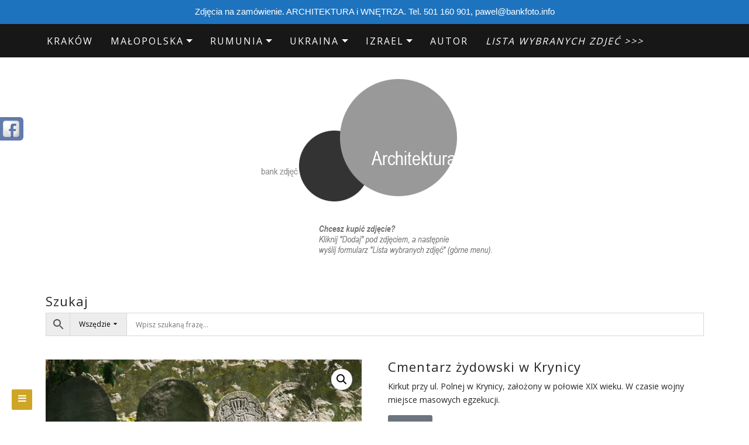

--- FILE ---
content_type: text/html; charset=UTF-8
request_url: https://bankfoto.info/zdjecia/cmentarz-zydowski-w-krynicy-2/
body_size: 25789
content:


<!DOCTYPE html>

<html dir="ltr" lang="pl-PL" prefix="og: https://ogp.me/ns#">

<head>
<!-- Global site tag (gtag.js) - Google Analytics -->
<script async src="https://www.googletagmanager.com/gtag/js?id=UA-132780635-1"></script>
<script>
  window.dataLayer = window.dataLayer || [];
  function gtag(){dataLayer.push(arguments);}
  gtag('js', new Date());

  gtag('config', 'UA-132780635-1');
</script>


		<meta charset="UTF-8" />
	<meta http-equiv="X-UA-Compatible" content="IE=edge" />
	<meta name="viewport" content="width=device-width, initial-scale=1" />
	<link rel="profile" href="http://gmpg.org/xfn/11" />

		
	
	<title>Cmentarz żydowski w Krynicy | Zdjęcia architektury</title>
<script>var dvin_quotelist_count ='';var dvin_wcql_ajax_url = 'https://bankfoto.info/wp-admin/admin-ajax.php'; var dvin_quotelist_refresh_afteradd_url=''; var dvin_wcql_addons ='';var dvin_wcql_disable_insteadof_hide_button = 'true'</script>
		<!-- All in One SEO 4.9.3 - aioseo.com -->
	<meta name="description" content="Kirkut przy ul. Polnej w Krynicy, założony w połowie XIX wieku. W czasie wojny miejsce masowych egzekucji." />
	<meta name="robots" content="max-image-preview:large" />
	<meta name="google-site-verification" content="HK-Z_f3qS93be3hdnBxbYTiwm0Pb6OAUdQ_lwYnlRnk" />
	<link rel="canonical" href="https://bankfoto.info/zdjecia/cmentarz-zydowski-w-krynicy-2/" />
	<meta name="generator" content="All in One SEO (AIOSEO) 4.9.3" />
		<meta property="og:locale" content="pl_PL" />
		<meta property="og:site_name" content="zdjęcia architektury" />
		<meta property="og:type" content="website" />
		<meta property="og:title" content="Cmentarz żydowski w Krynicy | Zdjęcia architektury" />
		<meta property="og:description" content="Kirkut przy ul. Polnej w Krynicy, założony w połowie XIX wieku. W czasie wojny miejsce masowych egzekucji." />
		<meta property="og:url" content="https://bankfoto.info/zdjecia/cmentarz-zydowski-w-krynicy-2/" />
		<meta property="og:image" content="https://bankfoto.info/wp-content/uploads/2019/01/15485811685c4d793073722.jpg" />
		<meta property="og:image:secure_url" content="https://bankfoto.info/wp-content/uploads/2019/01/15485811685c4d793073722.jpg" />
		<meta property="og:image:width" content="717" />
		<meta property="og:image:height" content="477" />
		<meta name="twitter:card" content="summary" />
		<meta name="twitter:title" content="Cmentarz żydowski w Krynicy | Zdjęcia architektury" />
		<meta name="twitter:description" content="Kirkut przy ul. Polnej w Krynicy, założony w połowie XIX wieku. W czasie wojny miejsce masowych egzekucji." />
		<meta name="twitter:image" content="https://bankfoto.info/wp-content/uploads/2019/01/15485811685c4d793073722.jpg" />
		<script type="application/ld+json" class="aioseo-schema">
			{"@context":"https:\/\/schema.org","@graph":[{"@type":"BreadcrumbList","@id":"https:\/\/bankfoto.info\/zdjecia\/cmentarz-zydowski-w-krynicy-2\/#breadcrumblist","itemListElement":[{"@type":"ListItem","@id":"https:\/\/bankfoto.info#listItem","position":1,"name":"Home","item":"https:\/\/bankfoto.info","nextItem":{"@type":"ListItem","@id":"https:\/\/bankfoto.info\/fotografie\/polska\/#listItem","name":"Polska"}},{"@type":"ListItem","@id":"https:\/\/bankfoto.info\/fotografie\/polska\/#listItem","position":2,"name":"Polska","item":"https:\/\/bankfoto.info\/fotografie\/polska\/","nextItem":{"@type":"ListItem","@id":"https:\/\/bankfoto.info\/fotografie\/polska\/malopolska\/#listItem","name":"Ma\u0142opolska"},"previousItem":{"@type":"ListItem","@id":"https:\/\/bankfoto.info#listItem","name":"Home"}},{"@type":"ListItem","@id":"https:\/\/bankfoto.info\/fotografie\/polska\/malopolska\/#listItem","position":3,"name":"Ma\u0142opolska","item":"https:\/\/bankfoto.info\/fotografie\/polska\/malopolska\/","nextItem":{"@type":"ListItem","@id":"https:\/\/bankfoto.info\/fotografie\/polska\/malopolska\/krynica\/#listItem","name":"Krynica"},"previousItem":{"@type":"ListItem","@id":"https:\/\/bankfoto.info\/fotografie\/polska\/#listItem","name":"Polska"}},{"@type":"ListItem","@id":"https:\/\/bankfoto.info\/fotografie\/polska\/malopolska\/krynica\/#listItem","position":4,"name":"Krynica","item":"https:\/\/bankfoto.info\/fotografie\/polska\/malopolska\/krynica\/","nextItem":{"@type":"ListItem","@id":"https:\/\/bankfoto.info\/zdjecia\/cmentarz-zydowski-w-krynicy-2\/#listItem","name":"Cmentarz \u017cydowski w Krynicy"},"previousItem":{"@type":"ListItem","@id":"https:\/\/bankfoto.info\/fotografie\/polska\/malopolska\/#listItem","name":"Ma\u0142opolska"}},{"@type":"ListItem","@id":"https:\/\/bankfoto.info\/zdjecia\/cmentarz-zydowski-w-krynicy-2\/#listItem","position":5,"name":"Cmentarz \u017cydowski w Krynicy","previousItem":{"@type":"ListItem","@id":"https:\/\/bankfoto.info\/fotografie\/polska\/malopolska\/krynica\/#listItem","name":"Krynica"}}]},{"@type":"ItemPage","@id":"https:\/\/bankfoto.info\/zdjecia\/cmentarz-zydowski-w-krynicy-2\/#itempage","url":"https:\/\/bankfoto.info\/zdjecia\/cmentarz-zydowski-w-krynicy-2\/","name":"Cmentarz \u017cydowski w Krynicy | Zdj\u0119cia architektury","description":"Kirkut przy ul. Polnej w Krynicy, za\u0142o\u017cony w po\u0142owie XIX wieku. W czasie wojny miejsce masowych egzekucji.","inLanguage":"pl-PL","isPartOf":{"@id":"https:\/\/bankfoto.info\/#website"},"breadcrumb":{"@id":"https:\/\/bankfoto.info\/zdjecia\/cmentarz-zydowski-w-krynicy-2\/#breadcrumblist"},"image":{"@type":"ImageObject","url":"https:\/\/bankfoto.info\/wp-content\/uploads\/2019\/01\/15485811685c4d793073722.jpg","@id":"https:\/\/bankfoto.info\/zdjecia\/cmentarz-zydowski-w-krynicy-2\/#mainImage","width":717,"height":477},"primaryImageOfPage":{"@id":"https:\/\/bankfoto.info\/zdjecia\/cmentarz-zydowski-w-krynicy-2\/#mainImage"},"datePublished":"2019-01-27T10:26:08+01:00","dateModified":"2019-01-27T10:28:08+01:00"},{"@type":"Organization","@id":"https:\/\/bankfoto.info\/#organization","name":"Fotografia Pawe\u0142 Mazur","description":"Zdj\u0119cia architektury Krakowa, Polski, kraj\u00f3w Europy \u015arodkowo-Wschodniej. Fotografie architektury z Ukrainy, Czech, Niemiec, W\u0119gier. Modernizm, Postmodernizm.","url":"https:\/\/bankfoto.info\/","telephone":"+48501160901","logo":{"@type":"ImageObject","url":"https:\/\/bankfoto.info\/wp-content\/uploads\/2023\/09\/logo_bankfoto.png","@id":"https:\/\/bankfoto.info\/zdjecia\/cmentarz-zydowski-w-krynicy-2\/#organizationLogo","width":282,"height":225},"image":{"@id":"https:\/\/bankfoto.info\/zdjecia\/cmentarz-zydowski-w-krynicy-2\/#organizationLogo"}},{"@type":"WebSite","@id":"https:\/\/bankfoto.info\/#website","url":"https:\/\/bankfoto.info\/","name":"Zdj\u0119cia architektury","description":"Zdj\u0119cia architektury Krakowa, Polski, kraj\u00f3w Europy \u015arodkowo-Wschodniej. Fotografie architektury z Ukrainy, Czech, Niemiec, W\u0119gier. Modernizm, Postmodernizm.","inLanguage":"pl-PL","publisher":{"@id":"https:\/\/bankfoto.info\/#organization"}}]}
		</script>
		<!-- All in One SEO -->

<link rel='dns-prefetch' href='//use.fontawesome.com' />
<link rel='dns-prefetch' href='//s.w.org' />
<link rel="alternate" type="application/rss+xml" title="Zdjęcia architektury &raquo; Kanał z wpisami" href="https://bankfoto.info/feed/" />
<link rel="alternate" type="application/rss+xml" title="Zdjęcia architektury &raquo; Kanał z komentarzami" href="https://bankfoto.info/comments/feed/" />
		<script type="text/javascript">
			window._wpemojiSettings = {"baseUrl":"https:\/\/s.w.org\/images\/core\/emoji\/13.1.0\/72x72\/","ext":".png","svgUrl":"https:\/\/s.w.org\/images\/core\/emoji\/13.1.0\/svg\/","svgExt":".svg","source":{"concatemoji":"https:\/\/bankfoto.info\/wp-includes\/js\/wp-emoji-release.min.js?ver=5.8.12"}};
			!function(e,a,t){var n,r,o,i=a.createElement("canvas"),p=i.getContext&&i.getContext("2d");function s(e,t){var a=String.fromCharCode;p.clearRect(0,0,i.width,i.height),p.fillText(a.apply(this,e),0,0);e=i.toDataURL();return p.clearRect(0,0,i.width,i.height),p.fillText(a.apply(this,t),0,0),e===i.toDataURL()}function c(e){var t=a.createElement("script");t.src=e,t.defer=t.type="text/javascript",a.getElementsByTagName("head")[0].appendChild(t)}for(o=Array("flag","emoji"),t.supports={everything:!0,everythingExceptFlag:!0},r=0;r<o.length;r++)t.supports[o[r]]=function(e){if(!p||!p.fillText)return!1;switch(p.textBaseline="top",p.font="600 32px Arial",e){case"flag":return s([127987,65039,8205,9895,65039],[127987,65039,8203,9895,65039])?!1:!s([55356,56826,55356,56819],[55356,56826,8203,55356,56819])&&!s([55356,57332,56128,56423,56128,56418,56128,56421,56128,56430,56128,56423,56128,56447],[55356,57332,8203,56128,56423,8203,56128,56418,8203,56128,56421,8203,56128,56430,8203,56128,56423,8203,56128,56447]);case"emoji":return!s([10084,65039,8205,55357,56613],[10084,65039,8203,55357,56613])}return!1}(o[r]),t.supports.everything=t.supports.everything&&t.supports[o[r]],"flag"!==o[r]&&(t.supports.everythingExceptFlag=t.supports.everythingExceptFlag&&t.supports[o[r]]);t.supports.everythingExceptFlag=t.supports.everythingExceptFlag&&!t.supports.flag,t.DOMReady=!1,t.readyCallback=function(){t.DOMReady=!0},t.supports.everything||(n=function(){t.readyCallback()},a.addEventListener?(a.addEventListener("DOMContentLoaded",n,!1),e.addEventListener("load",n,!1)):(e.attachEvent("onload",n),a.attachEvent("onreadystatechange",function(){"complete"===a.readyState&&t.readyCallback()})),(n=t.source||{}).concatemoji?c(n.concatemoji):n.wpemoji&&n.twemoji&&(c(n.twemoji),c(n.wpemoji)))}(window,document,window._wpemojiSettings);
		</script>
		<style type="text/css">
img.wp-smiley,
img.emoji {
	display: inline !important;
	border: none !important;
	box-shadow: none !important;
	height: 1em !important;
	width: 1em !important;
	margin: 0 .07em !important;
	vertical-align: -0.1em !important;
	background: none !important;
	padding: 0 !important;
}
</style>
	<link rel='stylesheet' id='wp-block-library-css'  href='https://bankfoto.info/wp-includes/css/dist/block-library/style.min.css?ver=5.8.12' type='text/css' media='all' />
<link rel='stylesheet' id='aioseo/css/src/vue/standalone/blocks/table-of-contents/global.scss-css'  href='https://bankfoto.info/wp-content/plugins/all-in-one-seo-pack/dist/Lite/assets/css/table-of-contents/global.e90f6d47.css?ver=4.9.3' type='text/css' media='all' />
<link rel='stylesheet' id='wc-block-style-css'  href='https://bankfoto.info/wp-content/plugins/woocommerce/assets/css/blocks/style.css?ver=3.6.7' type='text/css' media='all' />
<link rel='stylesheet' id='contact-form-7-css'  href='https://bankfoto.info/wp-content/plugins/contact-form-7/includes/css/styles.css?ver=5.0.5' type='text/css' media='all' />
<link rel='stylesheet' id='dvin-wcql-stylesheet-css'  href='https://bankfoto.info/wp-content/plugins/dvin-wcql/css/styles.css?ver=5.8.12' type='text/css' media='all' />
<link rel='stylesheet' id='dvin-wcql-custom_stylesheet-css'  href='https://bankfoto.info/wp-content/plugins/dvin-wcql/css/custom_styles.css?ver=5.8.12' type='text/css' media='all' />
<link rel='stylesheet' id='dashicons-css'  href='https://bankfoto.info/wp-includes/css/dashicons.min.css?ver=5.8.12' type='text/css' media='all' />
<link rel='stylesheet' id='topbar-css'  href='https://bankfoto.info/wp-content/plugins/top-bar/inc/../css/topbar_style.css?ver=5.8.12' type='text/css' media='all' />
<link rel='stylesheet' id='woo-related-products-css'  href='https://bankfoto.info/wp-content/plugins/woo-related-products-refresh-on-reload/public/css/woo-related-products-public.css?ver=1.0.0' type='text/css' media='all' />
<link rel='stylesheet' id='wa_wcc_mtree_css_file-css'  href='https://bankfoto.info/wp-content/plugins/woocommerce-collapsing-categories-pro/assets/css/mtree.css?ver=5.8.12' type='text/css' media='all' />
<link rel='stylesheet' id='photoswipe-css'  href='https://bankfoto.info/wp-content/plugins/woocommerce/assets/css/photoswipe/photoswipe.css?ver=3.6.7' type='text/css' media='all' />
<link rel='stylesheet' id='photoswipe-default-skin-css'  href='https://bankfoto.info/wp-content/plugins/woocommerce/assets/css/photoswipe/default-skin/default-skin.css?ver=3.6.7' type='text/css' media='all' />
<link rel='stylesheet' id='woocommerce-layout-css'  href='https://bankfoto.info/wp-content/plugins/woocommerce/assets/css/woocommerce-layout.css?ver=3.6.7' type='text/css' media='all' />
<link rel='stylesheet' id='woocommerce-smallscreen-css'  href='https://bankfoto.info/wp-content/plugins/woocommerce/assets/css/woocommerce-smallscreen.css?ver=3.6.7' type='text/css' media='only screen and (max-width: 768px)' />
<link rel='stylesheet' id='woocommerce-general-css'  href='https://bankfoto.info/wp-content/plugins/woocommerce/assets/css/woocommerce.css?ver=3.6.7' type='text/css' media='all' />
<style id='woocommerce-inline-inline-css' type='text/css'>
.woocommerce form .form-row .required { visibility: visible; }
</style>
<link rel='stylesheet' id='697d0a6ab3878-css'  href='https://bankfoto.info/wp-content/plugins/wp-social-slider/css/site/style.css?ver=5.8.12' type='text/css' media='all' />
<link rel='stylesheet' id='aws-style-css'  href='https://bankfoto.info/wp-content/plugins/advanced-woo-search-pro/assets/css/common.css?ver=1.47' type='text/css' media='all' />
<link rel='stylesheet' id='store-ecommerce-style-default-css'  href='https://bankfoto.info/wp-content/themes/di-blog/style.css?ver=5.8.12' type='text/css' media='all' />
<link rel='stylesheet' id='bootstrap-css'  href='https://bankfoto.info/wp-content/themes/di-blog/assets/css/bootstrap.css?ver=4.0.0' type='text/css' media='all' />
<link rel='stylesheet' id='font-awesome-css'  href='https://bankfoto.info/wp-content/themes/di-blog/assets/css/font-awesome.css?ver=4.7.0' type='text/css' media='all' />
<link rel='stylesheet' id='di-blog-style-default-css'  href='https://bankfoto.info/wp-content/themes/store-ecommerce/style.css?ver=1.2.5' type='text/css' media='all' />
<link rel='stylesheet' id='di-blog-style-core-css'  href='https://bankfoto.info/wp-content/themes/di-blog/assets/css/style.css?ver=1.2.5' type='text/css' media='all' />
<style id='di-blog-style-core-inline-css' type='text/css'>

			@media (min-width: 768px) {
				.woocommerce ul.products li.product, .woocommerce-page ul.products li.product {
					width: 16.9%;
				}
			}
			
</style>
<link rel='stylesheet' id='store-ecommerce-style-css'  href='https://bankfoto.info/wp-content/themes/store-ecommerce/style.css?ver=1.0.0' type='text/css' media='all' />
<style id='store-ecommerce-style-inline-css' type='text/css'>

		.woocommerce ul.products li.product a img {
			-webkit-transition: opacity 0.5s ease, transform 0.5s ease, border-radius 0.5s ease;
			transition: opacity 0.5s ease, transform 0.5s ease, border-radius 0.5s ease;
		}

		.woocommerce ul.products li.product:hover a img {
			opacity: 0.9;
			transform: scale(1.1);
			border-radius : 0 0 20px 20px;
		}
		
</style>
<link rel='stylesheet' id='di-blog-style-woo-css'  href='https://bankfoto.info/wp-content/themes/di-blog/assets/css/woo.css?ver=1.2.5' type='text/css' media='all' />
<link rel='stylesheet' id='fancybox-css'  href='https://bankfoto.info/wp-content/plugins/easy-fancybox/fancybox/1.5.4/jquery.fancybox.min.css?ver=5.8.12' type='text/css' media='screen' />
<link rel='stylesheet' id='kirki-styles-di_blog_config-css'  href='https://bankfoto.info/wp-content/themes/di-blog/inc/kirki/kirki/assets/css/kirki-styles.css?ver=3.0.25' type='text/css' media='all' />
<style id='kirki-styles-di_blog_config-inline-css' type='text/css'>
body{font-family:"Open Sans", Helvetica, Arial, sans-serif;font-weight:400;}.mainlogoinr h3.site-name-pr{font-family:"Open Sans", Helvetica, Arial, sans-serif;font-size:33px;font-weight:400;letter-spacing:1px;line-height:1.1;text-align:center;text-transform:uppercase;}.mainlogoinr p.site-description-pr{font-family:"Open Sans", Helvetica, Arial, sans-serif;font-size:14px;font-weight:400;letter-spacing:0px;line-height:1.7;text-align:center;text-transform:inherit;}.maincontainer .post-contents .post-title h1, .maincontainer .post-contents .post-title h2{font-family:"Open Sans", Helvetica, Arial, sans-serif;font-size:22px;font-weight:400;letter-spacing:2px;line-height:1.1;text-align:center;text-transform:uppercase;}body h1, .h1{font-family:"Open Sans", Helvetica, Arial, sans-serif;font-size:22px;font-weight:400;letter-spacing:1px;line-height:1.1;text-transform:inherit;}body h2, .h2{font-family:"Open Sans", Helvetica, Arial, sans-serif;font-size:22px;font-weight:400;letter-spacing:1px;line-height:1.1;text-transform:inherit;}body h3, .h3{font-family:Arvo, Georgia, serif;font-size:22px;font-weight:400;letter-spacing:0px;line-height:1.1;text-transform:inherit;}body h4, .h4{font-family:"Open Sans", Helvetica, Arial, sans-serif;font-size:20px;font-weight:400;letter-spacing:0px;line-height:1.1;text-transform:inherit;}body h5, .h5{font-family:"Open Sans", Helvetica, Arial, sans-serif;font-size:20px;font-weight:400;letter-spacing:0px;line-height:1.1;text-transform:inherit;}body h6, .h6{font-family:"Open Sans", Helvetica, Arial, sans-serif;font-size:20px;font-weight:400;letter-spacing:0px;line-height:1.1;text-transform:inherit;}body .maincontainer p, .footer-widgets p{font-family:"Open Sans", Helvetica, Arial, sans-serif;font-size:14px;font-weight:400;letter-spacing:0px;line-height:1.7;text-transform:inherit;}.navbarprimary ul li a{font-family:"Open Sans", Helvetica, Arial, sans-serif;font-size:16px;font-weight:400;letter-spacing:2px;text-transform:uppercase;}.side-menu-menu-wrap ul li a{font-family:"Open Sans", Helvetica, Arial, sans-serif;font-size:19px;font-weight:400;letter-spacing:0.1px;line-height:25px;text-transform:inherit;}.maincontainer .entry-content ul li, .maincontainer .entry-content ol li{font-family:"Open Sans", Helvetica, Arial, sans-serif;font-size:15px;font-weight:400;letter-spacing:0.3px;line-height:1.7;text-transform:inherit;}.sidebar-widgets .widget_sidebar_main.widget_recent_entries ul li, .sidebar-widgets .widget_sidebar_main.widget_archive ul li, .sidebar-widgets .widget_sidebar_main.widget_recent_comments ul li, .sidebar-widgets .widget_sidebar_main.widget_meta ul li, .sidebar-widgets .widget_sidebar_main.widget_nav_menu ul li, .sidebar-widgets .widget_sidebar_main.widget_categories ul li, .sidebar-widgets .widget_sidebar_main.di_blog_widget_recent_posts_thumb p{font-family:"Open Sans", Helvetica, Arial, sans-serif;font-size:14px;font-weight:400;letter-spacing:0.5px;line-height:1.5;text-transform:inherit;}.footer-widgets .widgets_footer.widget_recent_entries ul li, .footer-widgets .widgets_footer.widget_archive ul li, .footer-widgets .widgets_footer.widget_recent_comments ul li, .footer-widgets .widgets_footer.widget_meta ul li, .footer-widgets .widgets_footer.widget_nav_menu ul li, .footer-widgets .widgets_footer.widget_categories ul li{font-family:"Open Sans", Helvetica, Arial, sans-serif;font-size:14px;font-weight:400;letter-spacing:0.5px;line-height:1.5;text-transform:inherit;}.footer-copyright{font-family:"Open Sans", Helvetica, Arial, sans-serif;font-size:14px;font-weight:400;letter-spacing:0px;line-height:1.7;text-transform:inherit;}body a{color:#000000;}.maincontainer .post-contents .entry-content blockquote{border-left:5px solid #000000;}.woocommerce .widget_sidebar_main.widget_price_filter .ui-slider .ui-slider-range, .woocommerce .widgets_footer.widget_price_filter .ui-slider .ui-slider-range{background-color:#000000;}.woocommerce .star-rating{color:#000000;}body a:hover, body a:focus{color:rgba(0,0,0,0.79);}.woocommerce .widget_sidebar_main.widget_price_filter .ui-slider .ui-slider-handle, .woocommerce .widgets_footer.widget_price_filter .ui-slider .ui-slider-handle{background-color:rgba(0,0,0,0.79);}.woocommerce a:hover .star-rating span{color:rgba(0,0,0,0.79);}.woocommerce span.onsale{color:#ffffff;background-color:#cea525;}.woocommerce ul.products li.product .price, .woocommerce div.product p.price, .woocommerce div.product span.price, .woocommerce .widget_sidebar_main .woocommerce-Price-amount.amount, .woocommerce .widgets_footer .woocommerce-Price-amount.amount{color:#cea525;}
</style>
<script type='text/javascript' src='https://bankfoto.info/wp-includes/js/jquery/jquery.min.js?ver=3.6.0' id='jquery-core-js'></script>
<script type='text/javascript' src='https://bankfoto.info/wp-includes/js/jquery/jquery-migrate.min.js?ver=3.3.2' id='jquery-migrate-js'></script>
<script type='text/javascript' src='https://bankfoto.info/wp-content/plugins/dvin-wcql/js/dvin_wcql.js?ver=1.0.0' id='dvin-wcql-js-js'></script>
<script type='text/javascript' src='https://bankfoto.info/wp-includes/js/dist/vendor/regenerator-runtime.min.js?ver=0.13.7' id='regenerator-runtime-js'></script>
<script type='text/javascript' src='https://bankfoto.info/wp-includes/js/dist/vendor/wp-polyfill.min.js?ver=3.15.0' id='wp-polyfill-js'></script>
<script type='text/javascript' src='https://bankfoto.info/wp-includes/js/dist/hooks.min.js?ver=a7edae857aab69d69fa10d5aef23a5de' id='wp-hooks-js'></script>
<script type='text/javascript' id='say-what-js-js-extra'>
/* <![CDATA[ */
var say_what_data = {"replacements":{"woocommerce|Add to cart|":"Kup lub zapytaj","woocommerce|Search products&hellip;|":"Szukaj zdj\u0119\u0107&hellip;","woocommerce|You may be interested in&hellip;|":"Zobacz inne zdj\u0119cia&hellip;","woocommerce|Order notes|":"Uwagi","woocommerce|Order|":"Zam\u00f3wienie lub zapytanie","woocommerce|Billing details|":"Szczeg\u00f3\u0142y","woocommerce|Your order|":"Zam\u00f3wienie lub zapytanie dotyczy zdj\u0119\u0107:","woocommerce|Product|":"Zdj\u0119cie","woocommerce|Place order|":"Wy\u015blij","woocommerce|Related products|":"Podobne zdj\u0119cia","woocommerce|Request For a Quote|":"Kontakt w sprawie fotografii","woocommerce|return to shop|":"Powr\u00f3t","woocommerce|Lista jest pusta|":"Lista jest pusta","woocommerce|Request a Quote|":"Wy\u015blij"}};
/* ]]> */
</script>
<script type='text/javascript' src='https://bankfoto.info/wp-content/plugins/say-what/assets/build/frontend.js?ver=658db854f48fb86c32bd0f1d219c2d63' id='say-what-js-js'></script>
<script type='text/javascript' id='topbar_frontjs-js-extra'>
/* <![CDATA[ */
var tpbr_settings = {"fixed":"notfixed","user_who":"notloggedin","guests_or_users":"all","message":"Zdj\u0119cia na zam\u00f3wienie. ARCHITEKTURA i WN\u0118TRZA. Tel. 501 160 901, pawel@bankfoto.info","status":"active","yn_button":"nobutton","color":"#1e73be","button_text":"Kontakt","button_url":"http:\/\/bankfoto.info\/kontakt\/","button_behavior":"","is_admin_bar":"no","detect_sticky":""};
/* ]]> */
</script>
<script type='text/javascript' src='https://bankfoto.info/wp-content/plugins/top-bar/inc/../js/tpbr_front.min.js?ver=5.8.12' id='topbar_frontjs-js'></script>
<!--[if lt IE 9]>
<script type='text/javascript' src='https://bankfoto.info/wp-content/themes/di-blog/assets/js/html5shiv.js?ver=3.7.3' id='html5shiv-js'></script>
<![endif]-->
<!--[if lt IE 9]>
<script type='text/javascript' src='https://bankfoto.info/wp-content/themes/di-blog/assets/js/respond.js?ver=1.2.5' id='respond-js'></script>
<![endif]-->
<link rel="https://api.w.org/" href="https://bankfoto.info/wp-json/" /><link rel="alternate" type="application/json" href="https://bankfoto.info/wp-json/wp/v2/product/6297" /><link rel="EditURI" type="application/rsd+xml" title="RSD" href="https://bankfoto.info/xmlrpc.php?rsd" />
<link rel="wlwmanifest" type="application/wlwmanifest+xml" href="https://bankfoto.info/wp-includes/wlwmanifest.xml" /> 
<meta name="generator" content="WordPress 5.8.12" />
<meta name="generator" content="WooCommerce 3.6.7" />
<link rel='shortlink' href='https://bankfoto.info/?p=6297' />
<link rel="alternate" type="application/json+oembed" href="https://bankfoto.info/wp-json/oembed/1.0/embed?url=https%3A%2F%2Fbankfoto.info%2Fzdjecia%2Fcmentarz-zydowski-w-krynicy-2%2F" />
<link rel="alternate" type="text/xml+oembed" href="https://bankfoto.info/wp-json/oembed/1.0/embed?url=https%3A%2F%2Fbankfoto.info%2Fzdjecia%2Fcmentarz-zydowski-w-krynicy-2%2F&#038;format=xml" />
    
<link href="https://plus.google.com/" rel="publisher" /><script type="text/javascript">
(function() 
{var po = document.createElement("script");
po.type = "text/javascript"; po.async = true;po.src = "https://apis.google.com/js/plusone.js";
var s = document.getElementsByTagName("script")[0];
s.parentNode.insertBefore(po, s);
})();</script>
    	<noscript><style>.woocommerce-product-gallery{ opacity: 1 !important; }</style></noscript>
	<link rel="icon" href="https://bankfoto.info/wp-content/uploads/2018/12/logo_fotografia_pawel_mazur_krzywe-90x90.png" sizes="32x32" />
<link rel="icon" href="https://bankfoto.info/wp-content/uploads/2018/12/logo_fotografia_pawel_mazur_krzywe-300x300.png" sizes="192x192" />
<link rel="apple-touch-icon" href="https://bankfoto.info/wp-content/uploads/2018/12/logo_fotografia_pawel_mazur_krzywe-300x300.png" />
<meta name="msapplication-TileImage" content="https://bankfoto.info/wp-content/uploads/2018/12/logo_fotografia_pawel_mazur_krzywe-300x300.png" />

</head>

<body class="product-template-default single single-product postid-6297 wp-custom-logo woocommerce woocommerce-page woocommerce-no-js" >



<!-- Loader icon -->
<!-- Loader icon Ends -->


<div id="navbarouter" class="navbarouter">


	<nav id="navbarprimary" class="navbar navbar-expand-md navbarprimary">

		<div class="container">

			<div class="navbar-header">



				<div class="icons-top-responsive">

					<span class='woo_icons_ctmzr'></span><span class='sf_icons_ctmzr'>














</span>
				</div>



				<button type="button" class="navbar-toggler" data-toggle="collapse" data-target="#collapse-navbarprimary">

					
                    <span class="navbar-toggler-icon"></span>

				</button>

			</div>

					

			<div id="collapse-navbarprimary" class="collapse navbar-collapse"><ul id="primary-menu" class="nav navbar-nav primary-menu"><li id="menu-item-2250" class="menu-item menu-item-type-taxonomy menu-item-object-product_cat nav-item menu-item-2250"><a tabindex="-1"  href="https://bankfoto.info/fotografie/polska/krakow/" class="nav-link">Kraków</a></li>
<li id="menu-item-6980" class="menu-item menu-item-type-taxonomy menu-item-object-product_cat current-product-ancestor current-menu-parent current-product-parent menu-item-has-children nav-item dropdown menu-item-6980"><a tabindex="-1"  href="https://bankfoto.info/fotografie/polska/malopolska/" class="dropdown-toggle nav-link">Małopolska</a><p class="dropdowntoggle"><span class="fa fa-chevron-circle-down caretmobile"></span></p>
<ul class="dropdown-menu">
	<li id="menu-item-20927" class="menu-item menu-item-type-post_type menu-item-object-page nav-item menu-item-20927"><a tabindex="-1"  href="https://bankfoto.info/lista-miejscowosci-w-malopolsce/" class="nav-link">Małopolska – lista miejscowości</a></li>
</ul>
</li>
<li id="menu-item-19184" class="menu-item menu-item-type-taxonomy menu-item-object-product_cat menu-item-has-children nav-item dropdown menu-item-19184"><a tabindex="-1"  href="https://bankfoto.info/fotografie/europa/rumunia/" class="dropdown-toggle nav-link">Rumunia</a><p class="dropdowntoggle"><span class="fa fa-chevron-circle-down caretmobile"></span></p>
<ul class="dropdown-menu">
	<li id="menu-item-19191" class="menu-item menu-item-type-taxonomy menu-item-object-product_cat nav-item menu-item-19191"><a tabindex="-1"  href="https://bankfoto.info/fotografie/europa/rumunia/siedmiogrod-transylwania/braszow/" class="nav-link">Braszów</a></li>
	<li id="menu-item-19195" class="menu-item menu-item-type-taxonomy menu-item-object-product_cat nav-item menu-item-19195"><a tabindex="-1"  href="https://bankfoto.info/fotografie/europa/rumunia/woloszczyzna/bukareszt/" class="nav-link">Bukareszt</a></li>
	<li id="menu-item-19185" class="menu-item menu-item-type-taxonomy menu-item-object-product_cat nav-item menu-item-19185"><a tabindex="-1"  href="https://bankfoto.info/fotografie/europa/rumunia/moldawia-rumunska/bukowina/" class="nav-link">Bukowina</a></li>
	<li id="menu-item-19190" class="menu-item menu-item-type-taxonomy menu-item-object-product_cat nav-item menu-item-19190"><a tabindex="-1"  href="https://bankfoto.info/fotografie/europa/rumunia/moldawia-rumunska/jassy/" class="nav-link">Jassy</a></li>
	<li id="menu-item-19192" class="menu-item menu-item-type-taxonomy menu-item-object-product_cat nav-item menu-item-19192"><a tabindex="-1"  href="https://bankfoto.info/fotografie/europa/rumunia/siedmiogrod-transylwania/kluz-napoka/" class="nav-link">Kluż-Napoka</a></li>
	<li id="menu-item-19186" class="menu-item menu-item-type-taxonomy menu-item-object-product_cat nav-item menu-item-19186"><a tabindex="-1"  href="https://bankfoto.info/fotografie/europa/rumunia/maramuresz/" class="nav-link">Maramuresz</a></li>
	<li id="menu-item-19187" class="menu-item menu-item-type-taxonomy menu-item-object-product_cat nav-item menu-item-19187"><a tabindex="-1"  href="https://bankfoto.info/fotografie/europa/rumunia/moldawia-rumunska/" class="nav-link">Mołdawia</a></li>
	<li id="menu-item-19188" class="menu-item menu-item-type-taxonomy menu-item-object-product_cat nav-item menu-item-19188"><a tabindex="-1"  href="https://bankfoto.info/fotografie/europa/rumunia/siedmiogrod-transylwania/" class="nav-link">Siedmiogród</a></li>
	<li id="menu-item-19193" class="menu-item menu-item-type-taxonomy menu-item-object-product_cat nav-item menu-item-19193"><a tabindex="-1"  href="https://bankfoto.info/fotografie/europa/rumunia/siedmiogrod-transylwania/sighisoara/" class="nav-link">Sighișoara</a></li>
	<li id="menu-item-19194" class="menu-item menu-item-type-taxonomy menu-item-object-product_cat nav-item menu-item-19194"><a tabindex="-1"  href="https://bankfoto.info/fotografie/europa/rumunia/siedmiogrod-transylwania/sybin-sibiu/" class="nav-link">Sybin (Sibiu)</a></li>
	<li id="menu-item-19189" class="menu-item menu-item-type-taxonomy menu-item-object-product_cat nav-item menu-item-19189"><a tabindex="-1"  href="https://bankfoto.info/fotografie/europa/rumunia/woloszczyzna/" class="nav-link">Wołoszczyzna</a></li>
</ul>
</li>
<li id="menu-item-19196" class="menu-item menu-item-type-taxonomy menu-item-object-product_cat menu-item-has-children nav-item dropdown menu-item-19196"><a tabindex="-1"  href="https://bankfoto.info/fotografie/europa/ukraina/" class="dropdown-toggle nav-link">Ukraina</a><p class="dropdowntoggle"><span class="fa fa-chevron-circle-down caretmobile"></span></p>
<ul class="dropdown-menu">
	<li id="menu-item-19197" class="menu-item menu-item-type-taxonomy menu-item-object-product_cat nav-item menu-item-19197"><a tabindex="-1"  href="https://bankfoto.info/fotografie/europa/ukraina/lwow/" class="nav-link">Lwów</a></li>
	<li id="menu-item-19198" class="menu-item menu-item-type-taxonomy menu-item-object-product_cat nav-item menu-item-19198"><a tabindex="-1"  href="https://bankfoto.info/fotografie/europa/ukraina/stanislawow/" class="nav-link">Stanisławów, Ivano-Frankivsk</a></li>
</ul>
</li>
<li id="menu-item-19203" class="menu-item menu-item-type-taxonomy menu-item-object-product_cat menu-item-has-children nav-item dropdown menu-item-19203"><a tabindex="-1"  href="https://bankfoto.info/fotografie/europa/izrael/" class="dropdown-toggle nav-link">Izrael</a><p class="dropdowntoggle"><span class="fa fa-chevron-circle-down caretmobile"></span></p>
<ul class="dropdown-menu">
	<li id="menu-item-19204" class="menu-item menu-item-type-taxonomy menu-item-object-product_cat nav-item menu-item-19204"><a tabindex="-1"  href="https://bankfoto.info/fotografie/europa/izrael/jerozolima/" class="nav-link">Jerozolima</a></li>
	<li id="menu-item-19205" class="menu-item menu-item-type-taxonomy menu-item-object-product_cat nav-item menu-item-19205"><a tabindex="-1"  href="https://bankfoto.info/fotografie/europa/izrael/nazaret/" class="nav-link">Nazaret</a></li>
</ul>
</li>
<li id="menu-item-6979" class="menu-item menu-item-type-post_type menu-item-object-page nav-item menu-item-6979"><a tabindex="-1"  href="https://bankfoto.info/kontakt/" class="nav-link">Autor</a></li>
<li id="menu-item-25608" class="menu-item menu-item-type-post_type menu-item-object-page nav-item menu-item-25608"><a tabindex="-1"  href="https://bankfoto.info/quotelist/" class="nav-link"><i>Lista wybranych zdjeć >>></i></a></li>
</ul></div>


			<div class="icons-top">

				<span class='woo_icons_ctmzr'></span><span class='sf_icons_ctmzr'>














</span>
			</div>



		</div>

	</nav>


</div>


<div class="container-fluid mainlogooutr" >

	<div class="container" >

		<div class="row" >

			<div class="col-md-12" >

				<div class="mainlogoinr" >

					
						<div itemscope itemtype="http://schema.org/Organization" class="hdrlogoimg" >

							<a href="https://bankfoto.info/" class="custom-logo-link" rel="home"><img width="420" height="309" src="https://bankfoto.info/wp-content/uploads/2024/02/logo_bankfoto_naspis4.gif" class="custom-logo" alt="Zdjęcia architektury" /></a>
						</div>

					
				</div>

			</div>


		</div>

	</div>

</div>



	<div class="side-menu-menu-wrap">

		<nav id="side-menu" class="side-menu-icon-list"><ul>
<li class="page_item page-item-14667"><a href="https://bankfoto.info/alfabetyczna-lista-obiektow/">Alfabetyczna lista obiektów</a></li>
<li class="page_item page-item-29596"><a href="https://bankfoto.info/lista-miejsc/">Lista miejsc</a></li>
<li class="page_item page-item-25607"><a href="https://bankfoto.info/quotelist/">Lista wybranych zdjeć/ List of selected photos</a></li>
<li class="page_item page-item-20924"><a href="https://bankfoto.info/lista-miejscowosci-w-malopolsce/">Małopolska &#8211; lista miejscowości</a></li>
<li class="page_item page-item-6977"><a href="https://bankfoto.info/kontakt/">Paweł Mazur, informacje, kontakt&#8230;</a></li>
<li class="page_item page-item-24639 "><a href="https://bankfoto.info/tekst/">tekst</a></li>
<li class="page_item page-item-26814"><a href="https://bankfoto.info/wegry-zdjecia-architektury/">Węgry &#8211; zdjęcia architektury</a></li>
<li class="page_item page-item-1565 current_page_parent page_item_has_children"><a href="https://bankfoto.info/">Zdjęcia: 8405</a></li>
</ul></nav>
aaaaaaaaaaaaaaaa
		<button class="side-menu-close-button" id="side-menu-close-button"></button>

	</div>

	<a id="side-menu-open-button" href="#" class="side-menu-menu-button">

		<span class="fa fa-bars"></span>

	</a>

	













<div class="container-fluid maincontainer"> <!-- header container-fluid start -->

	<div class="container"> <!-- header container start -->

		<div class="row"> <!-- header row start -->
<div class="col-md-12">
<h1 class="page-title">Szukaj</h1>
<div class="page-description">
<div class="odejdz">
<div class="aws-container" data-id="1" data-url="https://bankfoto.info/wp-admin/admin-ajax.php" data-siteurl="https://bankfoto.info" data-lang="" data-show-loader="true" data-show-more="true" data-show-page="true" data-show-clear="true" data-buttons-order="4" data-target-blank="true" data-use-analytics="true" data-min-chars="3" data-filters="{'filters':[{'1':'Wsz\u0119dzie'},{'3':'Tylko Polska'},{'9':'Tylko Ukraina'},{'13':'Tylko Rumunia'},{'14':'Tylko Izrael'}]}" data-notfound="Nic nie znaleziono" data-more="Zobacz wszystkie wyniki" data-sku="SKU" data-item-added="Item added" ><form class="aws-search-form" action="https://bankfoto.info/" method="get" role="search" ><div class="aws-wrapper"><div class="aws-suggest"><div class="aws-suggest__keys"></div><div class="aws-suggest__addon"></div></div><input  type="text" name="s" value="" class="aws-search-field" placeholder="Wpisz szukaną frazę..." autocomplete="off" /><input type="hidden" name="post_type" value="product"><input type="hidden" name="type_aws" value="true"><input type="hidden" name="id" value="1"><input type="hidden" name="filter" class="awsFilterHidden" value="1"><div class="aws-search-clear"><span aria-label="Clear Search">×</span></div><div class="aws-loader"></div></div><div class="aws-main-filter aws-form-btn"><div class="aws-main-filter-inner"><span class="aws-main-filter__current">Wszędzie</span></div></div><div class="aws-search-btn aws-form-btn"><span class="aws-search-btn_icon"><svg focusable="false" xmlns="http://www.w3.org/2000/svg" viewBox="0 0 24 24"><path d="M15.5 14h-.79l-.28-.27C15.41 12.59 16 11.11 16 9.5 16 5.91 13.09 3 9.5 3S3 5.91 3 9.5 5.91 16 9.5 16c1.61 0 3.09-.59 4.23-1.57l.27.28v.79l5 4.99L20.49 19l-4.99-5zm-6 0C7.01 14 5 11.99 5 9.5S7.01 5 9.5 5 14 7.01 14 9.5 11.99 14 9.5 14z"></path></svg></span></div></form></div></div>
</div>
</div>
	<div class="col-md-12" >
		<div class="woocommerce-notices-wrapper"></div><div id="product-6297" class="product type-product post-6297 status-publish first instock product_cat-krynica product_cat-malopolska product_cat-synagogi-kirkuty-judaica product_tag-kirkut-w-krynicy has-post-thumbnail downloadable virtual purchasable product-type-simple">

	<div class="woocommerce-product-gallery woocommerce-product-gallery--with-images woocommerce-product-gallery--columns-4 images" data-columns="4" style="opacity: 0; transition: opacity .25s ease-in-out;">
	<figure class="woocommerce-product-gallery__wrapper">
		<div data-thumb="https://bankfoto.info/wp-content/uploads/2019/01/15485811685c4d793073722-100x100.jpg" data-thumb-alt="" class="woocommerce-product-gallery__image"><a href="https://bankfoto.info/wp-content/uploads/2019/01/15485811685c4d793073722.jpg"><img width="600" height="399" src="https://bankfoto.info/wp-content/uploads/2019/01/15485811685c4d793073722-600x399.jpg" class="wp-post-image" alt="" loading="lazy" title="testiting" data-caption="" data-src="https://bankfoto.info/wp-content/uploads/2019/01/15485811685c4d793073722.jpg" data-large_image="https://bankfoto.info/wp-content/uploads/2019/01/15485811685c4d793073722.jpg" data-large_image_width="717" data-large_image_height="477" srcset="https://bankfoto.info/wp-content/uploads/2019/01/15485811685c4d793073722-600x399.jpg 600w, https://bankfoto.info/wp-content/uploads/2019/01/15485811685c4d793073722-300x200.jpg 300w, https://bankfoto.info/wp-content/uploads/2019/01/15485811685c4d793073722-450x300.jpg 450w, https://bankfoto.info/wp-content/uploads/2019/01/15485811685c4d793073722.jpg 717w" sizes="(max-width: 600px) 100vw, 600px" /></a></div>	</figure>
</div>

	<div class="summary entry-summary">
		<h1 class="product_title entry-title">Cmentarz żydowski w Krynicy</h1><p class="price"></p>
<div class="woocommerce-product-details__short-description">
	<p>Kirkut przy ul. Polnej w Krynicy, założony w połowie XIX wieku. W czasie wojny miejsce masowych egzekucji.</p>
</div>

	
	<form class="cart" action="https://bankfoto.info/zdjecia/cmentarz-zydowski-w-krynicy-2/" method="post" enctype='multipart/form-data'>
		
			<div class="quantity">
		<label class="screen-reader-text" for="quantity_697d0a6acda0d">ilość Cmentarz żydowski w Krynicy</label>
		<input
			type="number"
			id="quantity_697d0a6acda0d"
			class="input-text qty text"
			step="1"
			min="1"
			max=""
			name="quantity"
			value="1"
			title="Szt."
			size="4"
			inputmode="numeric" />
	</div>
	
		<button type="submit" name="add-to-cart" value="6297" class="single_add_to_cart_button button alt">Kup lub zapytaj</button>

		<script>jQuery('.single_add_to_cart_button').remove();</script><div class="addquotelistlink"><div class="quotelistadd_prodpage" ><span class="dvin_wcql_btn_wrap"><button rel="nofollow" data-product_id="6297" data-product_sku="" data-quantity="1" type="button" class="button alt addquotelistbutton_prodpage product_type_simple" >Dodaj</button></span><span class="dvin_wcql_btn_ajaxico_wrap"><img style="display: none;border:0; width:16px; height:16px;" src="https://bankfoto.info/wp-content/plugins/dvin-wcql/images/ajax-loader.gif" class="ajax-loading-img ajax-loading-img-bottom" alt="Working..."/></span></div><div class="quotelistaddedbrowse_prodpage" style="display:none;"><a class="quotelist-added-icon"  href="https://bankfoto.info/quotelist/">Dodany do listy</a><br/><a class="quotelist-remove-icon removefromprodpage" rel="nofollow" data-product_id="6297" href="javascript:void(0)" >Zrezygnuj</a></div><div class="quotelistexistsbrowse_prodpage" style="display:none;"><a class="quotelist-added-icon"  href="https://bankfoto.info/quotelist/">Dodany do listy</a><br/><a class="quotelist-remove-icon removefromprodpage" rel="nofollow" data-product_id="6297" href="javascript:void(0)">Zrezygnuj</a></div><div style="clear:both"></div><div class="quotelistaddresponse"></div></div><div class="clear"></div>	</form>

	
<div class="product_meta">

	
	
	<span class="posted_in">Kategorie: <a href="https://bankfoto.info/fotografie/polska/malopolska/krynica/" rel="tag">Krynica</a>, <a href="https://bankfoto.info/fotografie/polska/malopolska/" rel="tag">Małopolska</a>, <a href="https://bankfoto.info/fotografie/obiekty/synagogi-kirkuty-judaica/" rel="tag">Synagogi, kirkuty, judaica</a></span>
	<span class="tagged_as">Tag: <a href="https://bankfoto.info/fotografia/kirkut-w-krynicy/" rel="tag">Kirkut w Krynicy</a></span>
	
</div>
	</div>

	
	<div class="woocommerce-tabs wc-tabs-wrapper">
		<ul class="tabs wc-tabs" role="tablist">
							<li class="description_tab" id="tab-title-description" role="tab" aria-controls="tab-description">
					<a href="#tab-description">Opis</a>
				</li>
					</ul>
					<div class="woocommerce-Tabs-panel woocommerce-Tabs-panel--description panel entry-content wc-tab" id="tab-description" role="tabpanel" aria-labelledby="tab-title-description">
				
  <h2>Opis</h2>

<p>Plik: PM8_5571</p>
			</div>
			</div>

</div>

	<div class="woo-related-products-container ">
	<h2 class="woorelated-title ">
									Podobne zdjęcia	</h2>
	<ul class="products columns-4">
<li class="product type-product post-6300 status-publish first instock product_cat-krynica product_cat-malopolska product_cat-synagogi-kirkuty-judaica product_tag-kirkut-w-krynicy has-post-thumbnail downloadable virtual purchasable product-type-simple">
	<a href="https://bankfoto.info/zdjecia/cmentarz-zydowski-w-krynicy-3/" class="woocommerce-LoopProduct-link woocommerce-loop-product__link"><img width="300" height="209" src="https://bankfoto.info/wp-content/uploads/2019/01/15485811725c4d7934aef6c-300x209.jpg" class="attachment-woocommerce_thumbnail size-woocommerce_thumbnail" alt="" loading="lazy" srcset="https://bankfoto.info/wp-content/uploads/2019/01/15485811725c4d7934aef6c-300x209.jpg 300w, https://bankfoto.info/wp-content/uploads/2019/01/15485811725c4d7934aef6c-600x417.jpg 600w, https://bankfoto.info/wp-content/uploads/2019/01/15485811725c4d7934aef6c.jpg 686w" sizes="(max-width: 300px) 100vw, 300px" /><h2 class="woocommerce-loop-product__title">Cmentarz żydowski w Krynicy</h2></a><div class="woocommerce"><div id="6300" class="addquotelistlink"><div class="quotelistadd" ><span class="dvin_wcql_shopbtn_wrap"><button rel="nofollow" data-product_id="6300" data-product_sku="" data-quantity="1" type="button" class="button alt addquotelistbutton product_type_simple" >Dodaj</button></span><span class="dvin_wcql_shopbtn_ajaxico_wrap"><img style="display: none;border:0; width:16px; height:16px;" src="https://bankfoto.info/wp-content/plugins/dvin-wcql/images/ajax-loader.gif" class="ajax-loading-img ajax-loading-img-bottom" alt="Working..."/></span></div><div class="quotelistaddedbrowse" style="display:none;"><a href="https://bankfoto.info/quotelist/">Dodany do listy</a></div><div class="quotelistexistsbrowse" style="display:none;;"><a href="https://bankfoto.info/quotelist/">Dodany do listy</a></div><div style="clear:both"></div><div class="quotelistaddresponse"></div></div><div class="clear"></div></div><script>jQuery('.input-text.qty.text').remove();</script></li>
<li class="product type-product post-6303 status-publish instock product_cat-krynica product_cat-malopolska product_cat-synagogi-kirkuty-judaica product_tag-kirkut-w-krynicy has-post-thumbnail downloadable virtual purchasable product-type-simple">
	<a href="https://bankfoto.info/zdjecia/cmentarz-zydowski-w-krynicy-4/" class="woocommerce-LoopProduct-link woocommerce-loop-product__link"><img width="300" height="205" src="https://bankfoto.info/wp-content/uploads/2019/01/15485811775c4d7939cee37-300x205.jpg" class="attachment-woocommerce_thumbnail size-woocommerce_thumbnail" alt="" loading="lazy" srcset="https://bankfoto.info/wp-content/uploads/2019/01/15485811775c4d7939cee37-300x205.jpg 300w, https://bankfoto.info/wp-content/uploads/2019/01/15485811775c4d7939cee37-600x410.jpg 600w, https://bankfoto.info/wp-content/uploads/2019/01/15485811775c4d7939cee37.jpg 698w" sizes="(max-width: 300px) 100vw, 300px" /><h2 class="woocommerce-loop-product__title">Cmentarz żydowski w Krynicy</h2></a><div class="woocommerce"><div id="6303" class="addquotelistlink"><div class="quotelistadd" ><span class="dvin_wcql_shopbtn_wrap"><button rel="nofollow" data-product_id="6303" data-product_sku="" data-quantity="1" type="button" class="button alt addquotelistbutton product_type_simple" >Dodaj</button></span><span class="dvin_wcql_shopbtn_ajaxico_wrap"><img style="display: none;border:0; width:16px; height:16px;" src="https://bankfoto.info/wp-content/plugins/dvin-wcql/images/ajax-loader.gif" class="ajax-loading-img ajax-loading-img-bottom" alt="Working..."/></span></div><div class="quotelistaddedbrowse" style="display:none;"><a href="https://bankfoto.info/quotelist/">Dodany do listy</a></div><div class="quotelistexistsbrowse" style="display:none;;"><a href="https://bankfoto.info/quotelist/">Dodany do listy</a></div><div style="clear:both"></div><div class="quotelistaddresponse"></div></div><div class="clear"></div></div><script>jQuery('.input-text.qty.text').remove();</script></li>
<li class="product type-product post-6294 status-publish instock product_cat-krynica product_cat-malopolska product_cat-synagogi-kirkuty-judaica product_tag-kirkut-w-krynicy has-post-thumbnail downloadable virtual purchasable product-type-simple">
	<a href="https://bankfoto.info/zdjecia/cmentarz-zydowski-w-krynicy/" class="woocommerce-LoopProduct-link woocommerce-loop-product__link"><img width="300" height="202" src="https://bankfoto.info/wp-content/uploads/2019/01/15485811645c4d792cbffc6-300x202.jpg" class="attachment-woocommerce_thumbnail size-woocommerce_thumbnail" alt="" loading="lazy" srcset="https://bankfoto.info/wp-content/uploads/2019/01/15485811645c4d792cbffc6-300x202.jpg 300w, https://bankfoto.info/wp-content/uploads/2019/01/15485811645c4d792cbffc6-600x404.jpg 600w, https://bankfoto.info/wp-content/uploads/2019/01/15485811645c4d792cbffc6.jpg 708w" sizes="(max-width: 300px) 100vw, 300px" /><h2 class="woocommerce-loop-product__title">Cmentarz żydowski w Krynicy</h2></a><div class="woocommerce"><div id="6294" class="addquotelistlink"><div class="quotelistadd" ><span class="dvin_wcql_shopbtn_wrap"><button rel="nofollow" data-product_id="6294" data-product_sku="" data-quantity="1" type="button" class="button alt addquotelistbutton product_type_simple" >Dodaj</button></span><span class="dvin_wcql_shopbtn_ajaxico_wrap"><img style="display: none;border:0; width:16px; height:16px;" src="https://bankfoto.info/wp-content/plugins/dvin-wcql/images/ajax-loader.gif" class="ajax-loading-img ajax-loading-img-bottom" alt="Working..."/></span></div><div class="quotelistaddedbrowse" style="display:none;"><a href="https://bankfoto.info/quotelist/">Dodany do listy</a></div><div class="quotelistexistsbrowse" style="display:none;;"><a href="https://bankfoto.info/quotelist/">Dodany do listy</a></div><div style="clear:both"></div><div class="quotelistaddresponse"></div></div><div class="clear"></div></div><script>jQuery('.input-text.qty.text').remove();</script></li>
</ul>
</div>	</div>

	
		</div> <!-- header row end -->
	</div> <!-- header container- end -->
</div> <!-- header container-fluid end -->


<div class="container-fluid footer-widgets clearfix">
	<div class="container">
		<div class="row">





<div class="col-md-4"><div id="wa_wcc_widget-4" class="widgets_footer clearfix widget_wa_wcc_widget"><div class="widget-text wp_widget_plugin_box"><h3 class="widgets_footer_title">Architekci, Artyści</h3>
		<!-- custom styles -->
		<style>

		
		ul#mtree_4017 a { 

			color: #000;

			font-size: px;
		}

		ul#mtree_4017 a:hover  { 

			color: rgb(4, 4, 4);

			font-size: px;
		}

		ul#mtree_4017 li.current-cat > a  { 

			color: rgb(4, 4, 4);

			font-size: px;

		}

		/* keep open*/
		li.current-cat-parent > .children {

  height: auto  !important;

  display: block !important;
}


		</style>

		<script>

		jQuery(document).ready(function($) {

  $("li.current-cat-parent").addClass('current-cat');
  
  var mtree = $('ul#mtree_4017');
  
  mtree.addClass('default');

});

		</script>




		<div class="wcc_block"><ul id="mtree_4017" class="mtree">	<li class="cat-item cat-item-349"><a href="https://bankfoto.info/fotografie/ludzie/">Architekci</a> (2&nbsp;894)
<em id="parent"></em><ul class='children'>
	<li class="cat-item cat-item-1763"><a href="https://bankfoto.info/fotografie/ludzie/ad-artis-emerla-wojda/">AD Artis Emerla Wojda <span class="count">(3)</span></a>
</li>
	<li class="cat-item cat-item-623"><a href="https://bankfoto.info/fotografie/ludzie/piotr-aigner/">Aigner Piotr <span class="count">(6)</span></a>
</li>
	<li class="cat-item cat-item-2040"><a href="https://bankfoto.info/fotografie/ludzie/antic-ivan/">Antic Ivan <span class="count">(8)</span></a>
</li>
	<li class="cat-item cat-item-1747"><a href="https://bankfoto.info/fotografie/ludzie/arkona/">Arkona <span class="count">(1)</span></a>
</li>
	<li class="cat-item cat-item-2009"><a href="https://bankfoto.info/fotografie/ludzie/arlt-manfred/">Arlt Manfred <span class="count">(10)</span></a>
</li>
	<li class="cat-item cat-item-1845"><a href="https://bankfoto.info/fotografie/ludzie/asa-studio-zet/">ASA Studio Zet <span class="count">(1)</span></a>
</li>
	<li class="cat-item cat-item-1022"><a href="https://bankfoto.info/fotografie/ludzie/awin-jozef/">Awin Józef <span class="count">(7)</span></a>
</li>
	<li class="cat-item cat-item-1177"><a href="https://bankfoto.info/fotografie/ludzie/b2-studio/">B2 Studio <span class="count">(9)</span></a>
</li>
	<li class="cat-item cat-item-1024"><a href="https://bankfoto.info/fotografie/ludzie/bagienski-jan/">Bagieński Jan <span class="count">(11)</span></a>
</li>
	<li class="cat-item cat-item-1454"><a href="https://bankfoto.info/fotografie/ludzie/bandurski-roman/">Bandurski Roman <span class="count">(11)</span></a>
</li>
	<li class="cat-item cat-item-2208"><a href="https://bankfoto.info/fotografie/ludzie/barski-marian/">Barski Marian <span class="count">(5)</span></a>
</li>
	<li class="cat-item cat-item-882"><a href="https://bankfoto.info/fotografie/ludzie/baudisch-ernst/">Baudisch Ernst <span class="count">(14)</span></a>
</li>
	<li class="cat-item cat-item-2179"><a href="https://bankfoto.info/fotografie/ludzie/baum-szczepan/">Baum Szczepan <span class="count">(6)</span></a>
</li>
	<li class="cat-item cat-item-391"><a href="https://bankfoto.info/fotografie/ludzie/kacper-bazanka/">Bażanka Kacper <span class="count">(71)</span></a>
</li>
	<li class="cat-item cat-item-1400"><a href="https://bankfoto.info/fotografie/ludzie/bemer-andrzej/">Bemer Andrzej <span class="count">(15)</span></a>
</li>
	<li class="cat-item cat-item-647"><a href="https://bankfoto.info/fotografie/ludzie/jan-maria-bernardoni/">Bernardoni Jan Maria <span class="count">(40)</span></a>
</li>
	<li class="cat-item cat-item-1049"><a href="https://bankfoto.info/fotografie/ludzie/berrecci-bartolommeo/">Berrecci Bartolommeo <span class="count">(20)</span></a>
</li>
	<li class="cat-item cat-item-2242"><a href="https://bankfoto.info/fotografie/ludzie/bielecki-czeslaw/">Bielecki Czesław <span class="count">(12)</span></a>
</li>
	<li class="cat-item cat-item-1532"><a href="https://bankfoto.info/fotografie/ludzie/bien-krzysztof/">Bień Krzysztof <span class="count">(6)</span></a>
</li>
	<li class="cat-item cat-item-1759"><a href="https://bankfoto.info/fotografie/ludzie/biuro-rozwoju-krakowa/">Biuro Rozwoju Krakowa <span class="count">(13)</span></a>
</li>
	<li class="cat-item cat-item-471"><a href="https://bankfoto.info/fotografie/ludzie/tadeusz-blotnicki/">Błotnicki Tadeusz <span class="count">(3)</span></a>
</li>
	<li class="cat-item cat-item-1335"><a href="https://bankfoto.info/fotografie/ludzie/brancusi-constantin/">Brâncuși Constantin <span class="count">(21)</span></a>
</li>
	<li class="cat-item cat-item-2215"><a href="https://bankfoto.info/fotografie/ludzie/budzynski-marek/">Budzyński Marek <span class="count">(32)</span></a>
</li>
	<li class="cat-item cat-item-1064"><a href="https://bankfoto.info/fotografie/ludzie/bukowski-jan/">Bukowski Jan <span class="count">(16)</span></a>
</li>
	<li class="cat-item cat-item-2196"><a href="https://bankfoto.info/fotografie/ludzie/bulanda-andrzej/">Bulanda Andrzej <span class="count">(11)</span></a>
</li>
	<li class="cat-item cat-item-1486"><a href="https://bankfoto.info/fotografie/ludzie/bulinski-wojciech/">Buliński Wojciech <span class="count">(2)</span></a>
</li>
	<li class="cat-item cat-item-509"><a href="https://bankfoto.info/fotografie/ludzie/maksymilian-burstin/">Burstin Maksymilian <span class="count">(3)</span></a>
</li>
	<li class="cat-item cat-item-2165"><a href="https://bankfoto.info/fotografie/ludzie/buszkiewicz-jerzy/">Buszkiewicz Jerzy <span class="count">(5)</span></a>
</li>
	<li class="cat-item cat-item-1706"><a href="https://bankfoto.info/fotografie/ludzie/buszko-henryk/">Buszko Henryk <span class="count">(28)</span></a>
</li>
	<li class="cat-item cat-item-435"><a href="https://bankfoto.info/fotografie/ludzie/witold-ceckiewicz/">Cęckiewicz Witold <span class="count">(55)</span></a>
</li>
	<li class="cat-item cat-item-377"><a href="https://bankfoto.info/fotografie/ludzie/bronislaw-chromy/">Chromy Bronisław <span class="count">(13)</span></a>
</li>
	<li class="cat-item cat-item-2254"><a href="https://bankfoto.info/fotografie/ludzie/chwalibog-andrzej/">Chwalibóg Andrzej <span class="count">(10)</span></a>
</li>
	<li class="cat-item cat-item-1013"><a href="https://bankfoto.info/fotografie/ludzie/dankwart-karol/">Dankwart Karol <span class="count">(40)</span></a>
</li>
	<li class="cat-item cat-item-362"><a href="https://bankfoto.info/fotografie/ludzie/alfred-daun/">Daun Alfred <span class="count">(6)</span></a>
</li>
	<li class="cat-item cat-item-1040"><a href="https://bankfoto.info/fotografie/ludzie/dayczak-wawrzyniec/">Dayczak Wawrzyniec <span class="count">(7)</span></a>
</li>
	<li class="cat-item cat-item-1895"><a href="https://bankfoto.info/fotografie/ludzie/dedecek-vladimir/">Dedeček Vladimír <span class="count">(28)</span></a>
</li>
	<li class="cat-item cat-item-382"><a href="https://bankfoto.info/fotografie/ludzie/edward-dembowski/">Dembowski Edward <span class="count">(5)</span></a>
</li>
	<li class="cat-item cat-item-976"><a href="https://bankfoto.info/fotografie/ludzie/denko-stanislaw/">Deńko Stanisław (Wizja) <span class="count">(13)</span></a>
</li>
	<li class="cat-item cat-item-1039"><a href="https://bankfoto.info/fotografie/ludzie/derdacki-wladyslaw/">Derdacki Władysław <span class="count">(4)</span></a>
</li>
	<li class="cat-item cat-item-453"><a href="https://bankfoto.info/fotografie/ludzie/jozef-dietl/">Dietl Józef <span class="count">(4)</span></a>
</li>
	<li class="cat-item cat-item-574"><a href="https://bankfoto.info/fotografie/ludzie/tomasz-dolabella/">Dolabella Tomasz <span class="count">(5)</span></a>
</li>
	<li class="cat-item cat-item-1187"><a href="https://bankfoto.info/fotografie/ludzie/dousa-stefan/">Dousa Stefan <span class="count">(8)</span></a>
</li>
	<li class="cat-item cat-item-2239"><a href="https://bankfoto.info/fotografie/ludzie/dumencic-miljenko/">Dumenčić Miljenko <span class="count">(3)</span></a>
</li>
	<li class="cat-item cat-item-1516"><a href="https://bankfoto.info/fotografie/ludzie/dunikowski-marek/">Dunikowski Marek (DDJM) <span class="count">(34)</span></a>
</li>
	<li class="cat-item cat-item-387"><a href="https://bankfoto.info/fotografie/ludzie/xawery-dunikowski/">Dunikowski Xawery <span class="count">(13)</span></a>
</li>
	<li class="cat-item cat-item-380"><a href="https://bankfoto.info/fotografie/ludzie/czeslaw-dzwigaj/">Dźwigaj Czesław <span class="count">(7)</span></a>
</li>
	<li class="cat-item cat-item-503"><a href="https://bankfoto.info/fotografie/ludzie/wladyslaw-ekielski-2/">Ekielski Władysław <span class="count">(13)</span></a>
</li>
	<li class="cat-item cat-item-2176"><a href="https://bankfoto.info/fotografie/ludzie/fiskus-marian/">Fiskus Marian <span class="count">(5)</span></a>
</li>
	<li class="cat-item cat-item-371"><a href="https://bankfoto.info/fotografie/ludzie/baltazar-fontana/">Fontana Baltazar <span class="count">(60)</span></a>
</li>
	<li class="cat-item cat-item-2162"><a href="https://bankfoto.info/fotografie/ludzie/frankowicz-ryszard/">Frankowicz Ryszard <span class="count">(29)</span></a>
</li>
	<li class="cat-item cat-item-1707"><a href="https://bankfoto.info/fotografie/ludzie/franta-aleksander/">Franta Aleksander <span class="count">(28)</span></a>
</li>
	<li class="cat-item cat-item-390"><a href="https://bankfoto.info/fotografie/ludzie/karol-frycz/">Frycz Karol <span class="count">(10)</span></a>
</li>
	<li class="cat-item cat-item-2042"><a href="https://bankfoto.info/fotografie/ludzie/gadoros-lajos/">Gádoros Lajos <span class="count">(24)</span></a>
</li>
	<li class="cat-item cat-item-388"><a href="https://bankfoto.info/fotografie/ludzie/zygmunt-gawlik/">Gawlik Zygmunt <span class="count">(16)</span></a>
</li>
	<li class="cat-item cat-item-1513"><a href="https://bankfoto.info/fotografie/ludzie/gawlowski-tadeusz/">Gawłowski Tadeusz <span class="count">(6)</span></a>
</li>
	<li class="cat-item cat-item-461"><a href="https://bankfoto.info/fotografie/ludzie/izydor-goldberger/">Goldberger Izydor <span class="count">(3)</span></a>
</li>
	<li class="cat-item cat-item-1538"><a href="https://bankfoto.info/fotografie/ludzie/golab-jozef/">Gołąb Józef <span class="count">(11)</span></a>
</li>
	<li class="cat-item cat-item-1198"><a href="https://bankfoto.info/fotografie/ludzie/gomulicki-maurycy/">Gomulicki Maurycy <span class="count">(5)</span></a>
</li>
	<li class="cat-item cat-item-1708"><a href="https://bankfoto.info/fotografie/ludzie/gottfried-jerzy/">Gottfried Jerzy <span class="count">(11)</span></a>
</li>
	<li class="cat-item cat-item-2206"><a href="https://bankfoto.info/fotografie/ludzie/grabowska-hawrylak-jadwiga/">Grabowska-Hawrylak Jadwiga <span class="count">(12)</span></a>
</li>
	<li class="cat-item cat-item-1466"><a href="https://bankfoto.info/fotografie/ludzie/grunberg-zygmunt/">Grünberg Zygmunt <span class="count">(2)</span></a>
</li>
	<li class="cat-item cat-item-473"><a href="https://bankfoto.info/fotografie/ludzie/santi-gucci/">Gucci Santi <span class="count">(57)</span></a>
</li>
	<li class="cat-item cat-item-2167"><a href="https://bankfoto.info/fotografie/ludzie/gurawski-jerzy/">Gurawski Jerzy <span class="count">(8)</span></a>
</li>
	<li class="cat-item cat-item-1083"><a href="https://bankfoto.info/fotografie/ludzie/haberschrack-mikolaj/">Haberschrack Mikołaj <span class="count">(2)</span></a>
</li>
	<li class="cat-item cat-item-556"><a href="https://bankfoto.info/fotografie/ludzie/wladyslaw-hasior/">Hasior Władysław <span class="count">(16)</span></a>
</li>
	<li class="cat-item cat-item-726"><a href="https://bankfoto.info/fotografie/ludzie/zygmunt-hendel/">Hendel Zygmunt <span class="count">(15)</span></a>
</li>
	<li class="cat-item cat-item-1712"><a href="https://bankfoto.info/fotografie/ludzie/henselmann-hermann/">Henselmann Hermann <span class="count">(36)</span></a>
</li>
	<li class="cat-item cat-item-1701"><a href="https://bankfoto.info/fotografie/ludzie/hercok-ignacy/">Hercok Ignacy <span class="count">(5)</span></a>
</li>
	<li class="cat-item cat-item-1042"><a href="https://bankfoto.info/fotografie/ludzie/hermelin-ryszard/">Hermelin Ryszard <span class="count">(12)</span></a>
</li>
	<li class="cat-item cat-item-1848"><a href="https://bankfoto.info/fotografie/ludzie/hoffman-maksymilian/">Hoffman Maksymilian <span class="count">(3)</span></a>
</li>
	<li class="cat-item cat-item-481"><a href="https://bankfoto.info/fotografie/ludzie/teodor-hoffmann/">Hoffmann Teodor <span class="count">(25)</span></a>
</li>
	<li class="cat-item cat-item-1803"><a href="https://bankfoto.info/fotografie/ludzie/hubacek-karel/">Hubáček Karel <span class="count">(6)</span></a>
</li>
	<li class="cat-item cat-item-480"><a href="https://bankfoto.info/fotografie/ludzie/karol-hukan/">Hukan Karol <span class="count">(14)</span></a>
</li>
	<li class="cat-item cat-item-679"><a href="https://bankfoto.info/fotografie/ludzie/humbert-szczepan/">Humbert Szczepan <span class="count">(25)</span></a>
</li>
	<li class="cat-item cat-item-1169"><a href="https://bankfoto.info/fotografie/ludzie/imb-asymetria/">IMB Asymetria <span class="count">(9)</span></a>
</li>
	<li class="cat-item cat-item-399"><a href="https://bankfoto.info/fotografie/ludzie/janusz-ingarden/">Ingarden Janusz <span class="count">(51)</span></a>
</li>
	<li class="cat-item cat-item-369"><a href="https://bankfoto.info/fotografie/ludzie/krzysztof-ingarden/">Ingarden Krzysztof <span class="count">(69)</span></a>
</li>
	<li class="cat-item cat-item-907"><a href="https://bankfoto.info/fotografie/ludzie/jan-pawel-ii/">Jan Paweł II <span class="count">(21)</span></a>
</li>
	<li class="cat-item cat-item-1182"><a href="https://bankfoto.info/fotografie/ludzie/jarema-maria/">Jarema Maria <span class="count">(6)</span></a>
</li>
	<li class="cat-item cat-item-2136"><a href="https://bankfoto.info/fotografie/ludzie/jarzabek-wojciech/">Jarząbek Wojciech <span class="count">(12)</span></a>
</li>
	<li class="cat-item cat-item-1761"><a href="https://bankfoto.info/fotografie/ludzie/jasinski-artur/">Jasiński Artur <span class="count">(4)</span></a>
</li>
	<li class="cat-item cat-item-990"><a href="https://bankfoto.info/fotografie/ludzie/jozef-pilsudski/">Józef Piłsudski <span class="count">(13)</span></a>
</li>
	<li class="cat-item cat-item-2148"><a href="https://bankfoto.info/fotografie/ludzie/jurecki-jurand/">Jurecki Jurand <span class="count">(11)</span></a>
</li>
	<li class="cat-item cat-item-581"><a href="https://bankfoto.info/fotografie/ludzie/dusan-jurkovic/">Jurkovič Dušan <span class="count">(6)</span></a>
</li>
	<li class="cat-item cat-item-1511"><a href="https://bankfoto.info/fotografie/ludzie/juszczyk-stanislaw/">Juszczyk Stanisław <span class="count">(14)</span></a>
</li>
	<li class="cat-item cat-item-511"><a href="https://bankfoto.info/fotografie/ludzie/wladyslaw-kaczmarski/">Kaczmarski Władysław <span class="count">(11)</span></a>
</li>
	<li class="cat-item cat-item-1884"><a href="https://bankfoto.info/fotografie/ludzie/kaiser-josef/">Kaiser Josef <span class="count">(19)</span></a>
</li>
	<li class="cat-item cat-item-384"><a href="https://bankfoto.info/fotografie/ludzie/franciszek-kalfas/">Kalfas Franciszek <span class="count">(4)</span></a>
</li>
	<li class="cat-item cat-item-620"><a href="https://bankfoto.info/fotografie/ludzie/tadeusz-kantor/">Kantor Tadeusz <span class="count">(28)</span></a>
</li>
	<li class="cat-item cat-item-1034"><a href="https://bankfoto.info/fotografie/ludzie/karasinski-leopold/">Karasiński Leopold <span class="count">(7)</span></a>
</li>
	<li class="cat-item cat-item-1018"><a href="https://bankfoto.info/fotografie/ludzie/kassler-ferdynand/">Kassler Ferdynand <span class="count">(23)</span></a>
</li>
	<li class="cat-item cat-item-1507"><a href="https://bankfoto.info/fotografie/ludzie/kiendra-krzysztof/">Kiendra Krzysztof <span class="count">(5)</span></a>
</li>
	<li class="cat-item cat-item-357"><a href="https://bankfoto.info/fotografie/ludzie/karol-knaus/">Knaus Karol <span class="count">(16)</span></a>
</li>
	<li class="cat-item cat-item-455"><a href="https://bankfoto.info/fotografie/ludzie/marian-konieczny/">Konieczny Marian <span class="count">(4)</span></a>
</li>
	<li class="cat-item cat-item-2171"><a href="https://bankfoto.info/fotografie/ludzie/konieczny-robert/">Konieczny Robert <span class="count">(3)</span></a>
</li>
	<li class="cat-item cat-item-1196"><a href="https://bankfoto.info/fotografie/ludzie/kontrapunkt-v-projekt/">Kontrapunkt V-projekt <span class="count">(23)</span></a>
</li>
	<li class="cat-item cat-item-2092"><a href="https://bankfoto.info/fotografie/ludzie/korn-roland/">Korn Roland <span class="count">(6)</span></a>
</li>
	<li class="cat-item cat-item-422"><a href="https://bankfoto.info/fotografie/ludzie/tadeusz-kosciuszko/">Kościuszko Tadeusz <span class="count">(6)</span></a>
</li>
	<li class="cat-item cat-item-1800"><a href="https://bankfoto.info/fotografie/ludzie/kozlowski-dariusz/">Kozłowski Dariusz <span class="count">(31)</span></a>
</li>
	<li class="cat-item cat-item-1427"><a href="https://bankfoto.info/fotografie/ludzie/kreisler-edward/">Kreisler Edward <span class="count">(14)</span></a>
</li>
	<li class="cat-item cat-item-1995"><a href="https://bankfoto.info/fotografie/ludzie/krol-mieczyslaw/">Król Mieczysław <span class="count">(7)</span></a>
</li>
	<li class="cat-item cat-item-432"><a href="https://bankfoto.info/fotografie/ludzie/jozef-krylowski/">Kryłowski Józef <span class="count">(6)</span></a>
</li>
	<li class="cat-item cat-item-464"><a href="https://bankfoto.info/fotografie/ludzie/waclaw-krzyzanowski/">Krzyżanowski Wacław <span class="count">(26)</span></a>
</li>
	<li class="cat-item cat-item-383"><a href="https://bankfoto.info/fotografie/ludzie/feliks-ksiezarski/">Księżarski Feliks <span class="count">(11)</span></a>
</li>
	<li class="cat-item cat-item-799"><a href="https://bankfoto.info/fotografie/ludzie/jakub-kubicki/">Kubicki Jakub <span class="count">(3)</span></a>
</li>
	<li class="cat-item cat-item-1173"><a href="https://bankfoto.info/fotografie/ludzie/kudelski-jan/">Kudelski Jan <span class="count">(12)</span></a>
</li>
	<li class="cat-item cat-item-1103"><a href="https://bankfoto.info/fotografie/ludzie/kuncz-baltazar/">Kuncz Baltazar <span class="count">(4)</span></a>
</li>
	<li class="cat-item cat-item-1764"><a href="https://bankfoto.info/fotografie/ludzie/kurylowicz-associates/">Kuryłowicz &amp; Associates <span class="count">(4)</span></a>
</li>
	<li class="cat-item cat-item-1455"><a href="https://bankfoto.info/fotografie/ludzie/lamensdorf-henryk/">Lamensdorf Henryk <span class="count">(6)</span></a>
</li>
	<li class="cat-item cat-item-682"><a href="https://bankfoto.info/fotografie/ludzie/lanci-franciszek-maria/">Lanci Franciszek Maria <span class="count">(28)</span></a>
</li>
	<li class="cat-item cat-item-1106"><a href="https://bankfoto.info/fotografie/ludzie/laszczka-konstanty/">Laszczka Konstanty <span class="count">(5)</span></a>
</li>
	<li class="cat-item cat-item-2054"><a href="https://bankfoto.info/fotografie/ludzie/lechner-odon/">Lechner Ödön <span class="count">(2)</span></a>
</li>
	<li class="cat-item cat-item-436"><a href="https://bankfoto.info/fotografie/ludzie/juliusz-leo/">Leo Juliusz <span class="count">(3)</span></a>
</li>
	<li class="cat-item cat-item-438"><a href="https://bankfoto.info/fotografie/ludzie/lewicki-i-latak/">Lewicki i Łatak <span class="count">(9)</span></a>
</li>
	<li class="cat-item cat-item-417"><a href="https://bankfoto.info/fotografie/ludzie/romuald-loegler/">Loegler Romuald <span class="count">(53)</span></a>
</li>
	<li class="cat-item cat-item-904"><a href="https://bankfoto.info/fotografie/ludzie/luszczkiewicz-antoni/">Łuszczkiewicz Antoni <span class="count">(11)</span></a>
</li>
	<li class="cat-item cat-item-385"><a href="https://bankfoto.info/fotografie/ludzie/franciszek-maczynski/">Mączyński Franciszek <span class="count">(80)</span></a>
</li>
	<li class="cat-item cat-item-1905"><a href="https://bankfoto.info/fotografie/ludzie/makovecz-imre/">Makovecz Imre <span class="count">(57)</span></a>
</li>
	<li class="cat-item cat-item-1475"><a href="https://bankfoto.info/fotografie/ludzie/mankowski-tomasz/">Mańkowski Tomasz <span class="count">(18)</span></a>
</li>
	<li class="cat-item cat-item-759"><a href="https://bankfoto.info/fotografie/ludzie/jan-matejko/">Matejko Jan <span class="count">(15)</span></a>
</li>
	<li class="cat-item cat-item-1556"><a href="https://bankfoto.info/fotografie/ludzie/matusinski-jacek/">Matusiński Jacek <span class="count">(4)</span></a>
</li>
	<li class="cat-item cat-item-1518"><a href="https://bankfoto.info/fotografie/ludzie/mazur-antoni/">Mazur Antoni <span class="count">(15)</span></a>
</li>
	<li class="cat-item cat-item-448"><a href="https://bankfoto.info/fotografie/ludzie/jozef-mehoffer/">Mehoffer Józef <span class="count">(39)</span></a>
</li>
	<li class="cat-item cat-item-1728"><a href="https://bankfoto.info/fotografie/ludzie/meus-rajmund/">Meus Rajmund <span class="count">(5)</span></a>
</li>
	<li class="cat-item cat-item-2217"><a href="https://bankfoto.info/fotografie/ludzie/michel-stanislaw/">Michel Stanisław <span class="count">(8)</span></a>
</li>
	<li class="cat-item cat-item-370"><a href="https://bankfoto.info/fotografie/ludzie/adam-mickiewicz/">Mickiewicz Adam <span class="count">(10)</span></a>
</li>
	<li class="cat-item cat-item-2233"><a href="https://bankfoto.info/fotografie/ludzie/milewski-witold/">Milewski Witold <span class="count">(5)</span></a>
</li>
	<li class="cat-item cat-item-1184"><a href="https://bankfoto.info/fotografie/ludzie/witold-minkiewicz/">Minkiewicz Witold <span class="count">(25)</span></a>
</li>
	<li class="cat-item cat-item-482"><a href="https://bankfoto.info/fotografie/ludzie/igor-mitoraj/">Mitoraj Igor <span class="count">(17)</span></a>
</li>
	<li class="cat-item cat-item-1769"><a href="https://bankfoto.info/fotografie/ludzie/moonstudio/">MoonStudio <span class="count">(15)</span></a>
</li>
	<li class="cat-item cat-item-1181"><a href="https://bankfoto.info/fotografie/ludzie/moraczewski-maciej/">Moraczewski Maciej <span class="count">(3)</span></a>
</li>
	<li class="cat-item cat-item-2200"><a href="https://bankfoto.info/fotografie/ludzie/muller-stefan/">Müller Stefan <span class="count">(9)</span></a>
</li>
	<li class="cat-item cat-item-1052"><a href="https://bankfoto.info/fotografie/ludzie/muszkiet-karol/">Muszkiet Karol <span class="count">(3)</span></a>
</li>
	<li class="cat-item cat-item-1527"><a href="https://bankfoto.info/fotografie/ludzie/niemczyk-stanislaw/">Niemczyk Stanisław <span class="count">(38)</span></a>
</li>
	<li class="cat-item cat-item-492"><a href="https://bankfoto.info/fotografie/ludzie/gabriel-niewiadomski/">Niewiadomski Gabriel <span class="count">(3)</span></a>
</li>
	<li class="cat-item cat-item-673"><a href="https://bankfoto.info/fotografie/ludzie/nikifor/">Nikifor <span class="count">(6)</span></a>
</li>
	<li class="cat-item cat-item-1633"><a href="https://bankfoto.info/fotografie/ludzie/maksymilian-nitsch/">Nitsch Maksymilian <span class="count">(8)</span></a>
</li>
	<li class="cat-item cat-item-1047"><a href="https://bankfoto.info/fotografie/ludzie/nowakowski-waclaw/">Nowakowski Wacław <span class="count">(14)</span></a>
</li>
	<li class="cat-item cat-item-1080"><a href="https://bankfoto.info/fotografie/ludzie/jerzy-nowosielski/">Nowosielski Jerzy <span class="count">(41)</span></a>
</li>
	<li class="cat-item cat-item-1016"><a href="https://bankfoto.info/fotografie/ludzie/obminski-tadeusz/">Obmiński Tadeusz <span class="count">(13)</span></a>
</li>
	<li class="cat-item cat-item-450"><a href="https://bankfoto.info/fotografie/ludzie/wojciech-obtulowicz/">Obtułowicz Wojciech <span class="count">(17)</span></a>
</li>
	<li class="cat-item cat-item-466"><a href="https://bankfoto.info/fotografie/ludzie/slawomir-odrzywolski/">Odrzywolski Sławomir <span class="count">(16)</span></a>
</li>
	<li class="cat-item cat-item-1554"><a href="https://bankfoto.info/fotografie/ludzie/olszakowski-zbigniew/">Olszakowski Zbigniew <span class="count">(6)</span></a>
</li>
	<li class="cat-item cat-item-1054"><a href="https://bankfoto.info/fotografie/ludzie/padovano-jan-maria/">Padovano Jan Maria <span class="count">(6)</span></a>
</li>
	<li class="cat-item cat-item-1698"><a href="https://bankfoto.info/fotografie/ludzie/pakies-jozef/">Pakies Józef <span class="count">(2)</span></a>
</li>
	<li class="cat-item cat-item-1924"><a href="https://bankfoto.info/fotografie/ludzie/paulick-richard/">Paulick Richard <span class="count">(12)</span></a>
</li>
	<li class="cat-item cat-item-1815"><a href="https://bankfoto.info/fotografie/ludzie/pietrzyk-wojciech/">Pietrzyk Wojciech <span class="count">(6)</span></a>
</li>
	<li class="cat-item cat-item-1464"><a href="https://bankfoto.info/fotografie/ludzie/piwowarczyk-stefan/">Piwowarczyk Stefan <span class="count">(12)</span></a>
</li>
	<li class="cat-item cat-item-392"><a href="https://bankfoto.info/fotografie/ludzie/franciszek-placidi/">Placidi Franciszek <span class="count">(12)</span></a>
</li>
	<li class="cat-item cat-item-1370"><a href="https://bankfoto.info/fotografie/ludzie/plecnik-joze/">Plečnik Jože <span class="count">(122)</span></a>
</li>
	<li class="cat-item cat-item-787"><a href="https://bankfoto.info/fotografie/ludzie/pokutynski-filip/">Pokutyński Filip <span class="count">(12)</span></a>
</li>
	<li class="cat-item cat-item-1442"><a href="https://bankfoto.info/fotografie/ludzie/pokutynski-jozef/">Pokutyński Józef <span class="count">(11)</span></a>
</li>
	<li class="cat-item cat-item-1041"><a href="https://bankfoto.info/fotografie/ludzie/porebowicz-stefan/">Porębowicz Stefan <span class="count">(5)</span></a>
</li>
	<li class="cat-item cat-item-1914"><a href="https://bankfoto.info/fotografie/ludzie/porebski-lukasz/">Porębski Łukasz <span class="count">(2)</span></a>
</li>
	<li class="cat-item cat-item-1854"><a href="https://bankfoto.info/fotografie/ludzie/prager-karel/">Prager Karel <span class="count">(13)</span></a>
</li>
	<li class="cat-item cat-item-1785"><a href="https://bankfoto.info/fotografie/ludzie/prc-architekci/">PRC Architekci <span class="count">(5)</span></a>
</li>
	<li class="cat-item cat-item-909"><a href="https://bankfoto.info/fotografie/ludzie/prylinski-tomasz/">Pryliński Tomasz <span class="count">(60)</span></a>
</li>
	<li class="cat-item cat-item-400"><a href="https://bankfoto.info/fotografie/ludzie/tadeusz-ptaszycki/">Ptaszycki Tadeusz <span class="count">(15)</span></a>
</li>
	<li class="cat-item cat-item-467"><a href="https://bankfoto.info/fotografie/ludzie/jan-raszka/">Raszka Jan <span class="count">(5)</span></a>
</li>
	<li class="cat-item cat-item-1368"><a href="https://bankfoto.info/fotografie/ludzie/rosen-jan-henryk/">Rosen Jan Henryk <span class="count">(62)</span></a>
</li>
	<li class="cat-item cat-item-500"><a href="https://bankfoto.info/fotografie/ludzie/jozef-rybicki/">Rybicki Józef Stefan <span class="count">(4)</span></a>
</li>
	<li class="cat-item cat-item-1036"><a href="https://bankfoto.info/fotografie/ludzie/rzepecki-zbigniew/">Rzepecki Zbigniew <span class="count">(6)</span></a>
</li>
	<li class="cat-item cat-item-1392"><a href="https://bankfoto.info/fotografie/ludzie/rzymianin-pawel/">Rzymianin Paweł <span class="count">(12)</span></a>
</li>
	<li class="cat-item cat-item-1453"><a href="https://bankfoto.info/fotografie/ludzie/rzymkowski-jan/">Rzymkowski Jan <span class="count">(3)</span></a>
</li>
	<li class="cat-item cat-item-1085"><a href="https://bankfoto.info/fotografie/ludzie/samostrzelnik-stanislaw/">Samostrzelnik Stanisław <span class="count">(12)</span></a>
</li>
	<li class="cat-item cat-item-1461"><a href="https://bankfoto.info/fotografie/ludzie/sare-jozef/">Sare Józef <span class="count">(5)</span></a>
</li>
	<li class="cat-item cat-item-433"><a href="https://bankfoto.info/fotografie/ludzie/jan-sas-zubrzycki/">Sas-Zubrzycki Jan <span class="count">(19)</span></a>
</li>
	<li class="cat-item cat-item-991"><a href="https://bankfoto.info/fotografie/ludzie/siedek-antoni/">Siedek Antoni <span class="count">(5)</span></a>
</li>
	<li class="cat-item cat-item-1105"><a href="https://bankfoto.info/fotografie/ludzie/siemiradzki-henryk/">Siemiradzki Henryk <span class="count">(14)</span></a>
</li>
	<li class="cat-item cat-item-995"><a href="https://bankfoto.info/fotografie/ludzie/skowron-franciszek/">Skowron Franciszek <span class="count">(3)</span></a>
</li>
	<li class="cat-item cat-item-406"><a href="https://bankfoto.info/fotografie/ludzie/zbigniew-solawa/">Solawa Zbigniew <span class="count">(8)</span></a>
</li>
	<li class="cat-item cat-item-2038"><a href="https://bankfoto.info/fotografie/ludzie/steflicek-evzen/">Steflíček Evžen <span class="count">(8)</span></a>
</li>
	<li class="cat-item cat-item-1460"><a href="https://bankfoto.info/fotografie/ludzie/strojek-stefan/">Strojek Stefan <span class="count">(15)</span></a>
</li>
	<li class="cat-item cat-item-508"><a href="https://bankfoto.info/fotografie/ludzie/jerzy-struszkiewicz/">Struszkiewicz Jerzy <span class="count">(11)</span></a>
</li>
	<li class="cat-item cat-item-389"><a href="https://bankfoto.info/fotografie/ludzie/tadeusz-stryjenski/">Stryjeński Tadeusz <span class="count">(63)</span></a>
</li>
	<li class="cat-item cat-item-2185"><a href="https://bankfoto.info/fotografie/ludzie/studio-ads/">Studio ADS <span class="count">(8)</span></a>
</li>
	<li class="cat-item cat-item-2219"><a href="https://bankfoto.info/fotografie/ludzie/szotynscy/">Szotyńscy <span class="count">(2)</span></a>
</li>
	<li class="cat-item cat-item-1161"><a href="https://bankfoto.info/fotografie/ludzie/szymanowski-waclaw/">Szymanowski Wacław <span class="count">(4)</span></a>
</li>
	<li class="cat-item cat-item-351"><a href="https://bankfoto.info/fotografie/ludzie/adolf-szyszko-bohusz/">Szyszko-Bohusz Adolf <span class="count">(118)</span></a>
</li>
	<li class="cat-item cat-item-395"><a href="https://bankfoto.info/fotografie/ludzie/fryderyk-tadanier/">Tadanier Fryderyk <span class="count">(21)</span></a>
</li>
	<li class="cat-item cat-item-355"><a href="https://bankfoto.info/fotografie/ludzie/teodor-talowski/">Talowski Teodor <span class="count">(59)</span></a>
</li>
	<li class="cat-item cat-item-372"><a href="https://bankfoto.info/fotografie/ludzie/beniamin-torbe/">Torbe Beniamin <span class="count">(10)</span></a>
</li>
	<li class="cat-item cat-item-1004"><a href="https://bankfoto.info/fotografie/ludzie/trela-stanislaw/">Trela Stanisław <span class="count">(10)</span></a>
</li>
	<li class="cat-item cat-item-474"><a href="https://bankfoto.info/fotografie/ludzie/giovanni-trevano/">Trevano Giovanni <span class="count">(64)</span></a>
</li>
	<li class="cat-item cat-item-364"><a href="https://bankfoto.info/fotografie/ludzie/andrzej-uniejewski/">Uniejewski Andrzej <span class="count">(6)</span></a>
</li>
	<li class="cat-item cat-item-1020"><a href="https://bankfoto.info/fotografie/ludzie/wardzala-zbigniew/">Wardzała Zbigniew <span class="count">(10)</span></a>
</li>
	<li class="cat-item cat-item-475"><a href="https://bankfoto.info/fotografie/ludzie/jan-wielki/">Wielki Jan <span class="count">(1)</span></a>
</li>
	<li class="cat-item cat-item-1076"><a href="https://bankfoto.info/fotografie/ludzie/wit-stwosz/">Wit Stwosz <span class="count">(55)</span></a>
</li>
	<li class="cat-item cat-item-938"><a href="https://bankfoto.info/fotografie/ludzie/witkiewicz-stanislaw/">Witkiewicz Stanisław <span class="count">(26)</span></a>
</li>
	<li class="cat-item cat-item-444"><a href="https://bankfoto.info/fotografie/ludzie/ludwik-wojtyczko/">Wojtyczko Ludwik <span class="count">(22)</span></a>
</li>
	<li class="cat-item cat-item-1033"><a href="https://bankfoto.info/fotografie/ludzie/wrobel-tadeusz/">Wróbel Tadeusz <span class="count">(8)</span></a>
</li>
	<li class="cat-item cat-item-1457"><a href="https://bankfoto.info/fotografie/ludzie/wyczynski-kazimierz/">Wyczyński Kazimierz <span class="count">(11)</span></a>
</li>
	<li class="cat-item cat-item-494"><a href="https://bankfoto.info/fotografie/ludzie/stanislaw-wyspianski/">Wyspiański Stanisław <span class="count">(17)</span></a>
</li>
	<li class="cat-item cat-item-968"><a href="https://bankfoto.info/fotografie/ludzie/zaremba-karol/">Zaremba Karol <span class="count">(19)</span></a>
</li>
	<li class="cat-item cat-item-403"><a href="https://bankfoto.info/fotografie/ludzie/jan-zawiejski/">Zawiejski Jan <span class="count">(41)</span></a>
</li>
	<li class="cat-item cat-item-1100"><a href="https://bankfoto.info/fotografie/ludzie/zemla-kazimierz-gustaw/">Zemła Kazimierz Gustaw <span class="count">(9)</span></a>
</li>
	<li class="cat-item cat-item-2204"><a href="https://bankfoto.info/fotografie/ludzie/zipser-tadeusz/">Zipser Tadeusz <span class="count">(19)</span></a>
</li>
	<li class="cat-item cat-item-1422"><a href="https://bankfoto.info/fotografie/ludzie/zoldani-stefan/">Żołdani Stefan <span class="count">(3)</span></a>
</li>
	<li class="cat-item cat-item-1690"><a href="https://bankfoto.info/fotografie/ludzie/zyblikiewicz-mikolaj/">Zyblikiewicz Mikołaj <span class="count">(3)</span></a>
</li>
	<li class="cat-item cat-item-1090"><a href="https://bankfoto.info/fotografie/ludzie/zychowicz-maciej/">Zychowicz Maciej <span class="count">(16)</span></a>
</li>
</ul>
</li>
</ul></div></div></div></div><div class="col-md-4"><div id="wa_wcc_widget-6" class="widgets_footer clearfix widget_wa_wcc_widget"><div class="widget-text wp_widget_plugin_box"><h3 class="widgets_footer_title">Kraków</h3>
		<!-- custom styles -->
		<style>

		
		ul#mtree_14657 a { 

			color: #000;

			font-size: px;
		}

		ul#mtree_14657 a:hover  { 

			color: rgb(14, 12, 12);

			font-size: px;
		}

		ul#mtree_14657 li.current-cat > a  { 

			color: rgb(14, 12, 12);

			font-size: px;

		}

		/* keep open*/
		li.current-cat-parent > .children {

  height: auto  !important;

  display: block !important;
}


		</style>

		<script>

		jQuery(document).ready(function($) {

  $("li.current-cat-parent").addClass('current-cat');
  
  var mtree = $('ul#mtree_14657');
  
  mtree.addClass('default');

});

		</script>




		<div class="wcc_block"><ul id="mtree_14657" class="mtree">	<li class="cat-item cat-item-114"><a href="https://bankfoto.info/fotografie/polska/">Polska</a> (5&nbsp;828)
<em id="parent"></em><ul class='children'>
	<li class="cat-item cat-item-2244"><a href="https://bankfoto.info/fotografie/polska/bialystok/">Białystok <span class="count">(16)</span></a>
</li>
	<li class="cat-item cat-item-115"><a href="https://bankfoto.info/fotografie/polska/krakow/">Kraków</a> (3&nbsp;116)
	<em id="parent"></em><ul class='children'>
	<li class="cat-item cat-item-160"><a href="https://bankfoto.info/fotografie/polska/krakow/aleje-trzech-wieszczow/">Aleje Trzech Wieszczów <span class="count">(108)</span></a>
</li>
	<li class="cat-item cat-item-1608"><a href="https://bankfoto.info/fotografie/polska/krakow/prokocim/">Bieżanów-Prokocim <span class="count">(9)</span></a>
</li>
	<li class="cat-item cat-item-236"><a href="https://bankfoto.info/fotografie/polska/krakow/bronowice/">Bronowice <span class="count">(60)</span></a>
</li>
	<li class="cat-item cat-item-201"><a href="https://bankfoto.info/fotografie/polska/krakow/bulwary-wislane/">Bulwary wiślane <span class="count">(34)</span></a>
</li>
	<li class="cat-item cat-item-393"><a href="https://bankfoto.info/fotografie/polska/krakow/czyzyny/">Czyżyny <span class="count">(71)</span></a>
</li>
	<li class="cat-item cat-item-161"><a href="https://bankfoto.info/fotografie/polska/krakow/debniki/">Dębniki <span class="count">(170)</span></a>
		<em id="parent"></em><ul class='children'>
	<li class="cat-item cat-item-238"><a href="https://bankfoto.info/fotografie/polska/krakow/debniki/ludwinow/">Ludwinów <span class="count">(28)</span></a>
</li>
	<li class="cat-item cat-item-217"><a href="https://bankfoto.info/fotografie/polska/krakow/debniki/ruczaj-krakow/">Ruczaj <span class="count">(36)</span></a>
</li>
	<li class="cat-item cat-item-446"><a href="https://bankfoto.info/fotografie/polska/krakow/debniki/stare-debniki/">Stare Dębniki <span class="count">(14)</span></a>
</li>
		</ul>
</li>
	<li class="cat-item cat-item-407"><a href="https://bankfoto.info/fotografie/polska/krakow/grzegorzki/">Grzegórzki <span class="count">(204)</span></a>
		<em id="parent"></em><ul class='children'>
	<li class="cat-item cat-item-1550"><a href="https://bankfoto.info/fotografie/polska/krakow/grzegorzki/aleja-pokoju/">Aleja Pokoju <span class="count">(7)</span></a>
</li>
	<li class="cat-item cat-item-1063"><a href="https://bankfoto.info/fotografie/polska/krakow/grzegorzki/ulica-kopernika/">Ulica Kopernika <span class="count">(47)</span></a>
</li>
	<li class="cat-item cat-item-1504"><a href="https://bankfoto.info/fotografie/polska/krakow/grzegorzki/ulica-lubicz/">Ulica Lubicz <span class="count">(17)</span></a>
</li>
	<li class="cat-item cat-item-1462"><a href="https://bankfoto.info/fotografie/polska/krakow/grzegorzki/ulica-westerplatte/">Ulica Westerplatte <span class="count">(8)</span></a>
</li>
	<li class="cat-item cat-item-285"><a href="https://bankfoto.info/fotografie/polska/krakow/grzegorzki/wesola/">Wesoła <span class="count">(76)</span></a>
</li>
		</ul>
</li>
	<li class="cat-item cat-item-122"><a href="https://bankfoto.info/fotografie/polska/krakow/kazimierz/">Kazimierz <span class="count">(228)</span></a>
		<em id="parent"></em><ul class='children'>
	<li class="cat-item cat-item-308"><a href="https://bankfoto.info/fotografie/polska/krakow/kazimierz/plac-nowy/">Plac Nowy <span class="count">(4)</span></a>
</li>
	<li class="cat-item cat-item-234"><a href="https://bankfoto.info/fotografie/polska/krakow/kazimierz/plac-wolnica/">Plac Wolnica <span class="count">(10)</span></a>
</li>
	<li class="cat-item cat-item-1069"><a href="https://bankfoto.info/fotografie/polska/krakow/kazimierz/skalka/">Skałka <span class="count">(27)</span></a>
</li>
	<li class="cat-item cat-item-1404"><a href="https://bankfoto.info/fotografie/polska/krakow/kazimierz/synagogi-w-krakowie/">Synagogi w Krakowie <span class="count">(40)</span></a>
</li>
	<li class="cat-item cat-item-1570"><a href="https://bankfoto.info/fotografie/polska/krakow/kazimierz/ulica-jozefa-dietla/">Ulica Józefa Dietla <span class="count">(2)</span></a>
</li>
	<li class="cat-item cat-item-1135"><a href="https://bankfoto.info/fotografie/polska/krakow/kazimierz/ulica-krakowska/">Ulica Krakowska <span class="count">(7)</span></a>
</li>
	<li class="cat-item cat-item-1834"><a href="https://bankfoto.info/fotografie/polska/krakow/kazimierz/ulica-paulinska/">Ulica Paulińska <span class="count">(2)</span></a>
</li>
	<li class="cat-item cat-item-243"><a href="https://bankfoto.info/fotografie/polska/krakow/kazimierz/ulica-szeroka/">Ulica Szeroka <span class="count">(16)</span></a>
</li>
		</ul>
</li>
	<li class="cat-item cat-item-189"><a href="https://bankfoto.info/fotografie/polska/krakow/kleparz/">Kleparz <span class="count">(44)</span></a>
		<em id="parent"></em><ul class='children'>
	<li class="cat-item cat-item-159"><a href="https://bankfoto.info/fotografie/polska/krakow/kleparz/plac-matejki/">Plac Matejki <span class="count">(14)</span></a>
</li>
	<li class="cat-item cat-item-1480"><a href="https://bankfoto.info/fotografie/polska/krakow/kleparz/ulica-dluga/">Ulica Długa <span class="count">(6)</span></a>
</li>
	<li class="cat-item cat-item-1667"><a href="https://bankfoto.info/fotografie/polska/krakow/kleparz/ulica-krowoderska/">Ulica Krowoderska <span class="count">(3)</span></a>
</li>
		</ul>
</li>
	<li class="cat-item cat-item-345"><a href="https://bankfoto.info/fotografie/polska/krakow/krowodrza/">Krowodrza <span class="count">(151)</span></a>
		<em id="parent"></em><ul class='children'>
	<li class="cat-item cat-item-346"><a href="https://bankfoto.info/fotografie/polska/krakow/krowodrza/czarna-wies/">Czarna Wieś <span class="count">(59)</span></a>
</li>
	<li class="cat-item cat-item-1413"><a href="https://bankfoto.info/fotografie/polska/krakow/krowodrza/nowa-wies/">Nowa Wieś <span class="count">(34)</span></a>
</li>
	<li class="cat-item cat-item-1425"><a href="https://bankfoto.info/fotografie/polska/krakow/krowodrza/park-jordana/">Park Jordana <span class="count">(1)</span></a>
</li>
	<li class="cat-item cat-item-497"><a href="https://bankfoto.info/fotografie/polska/krakow/krowodrza/plac-inwalidow/">Plac Inwalidów <span class="count">(18)</span></a>
</li>
	<li class="cat-item cat-item-1412"><a href="https://bankfoto.info/fotografie/polska/krakow/krowodrza/ulica-lea/">Ulica Juliusza Lea <span class="count">(11)</span></a>
</li>
	<li class="cat-item cat-item-501"><a href="https://bankfoto.info/fotografie/polska/krakow/krowodrza/ulica-krolewska/">Ulica Królewska <span class="count">(36)</span></a>
</li>
	<li class="cat-item cat-item-1429"><a href="https://bankfoto.info/fotografie/polska/krakow/krowodrza/ulica-oleandry/">Ulica Oleandry <span class="count">(11)</span></a>
</li>
		</ul>
</li>
	<li class="cat-item cat-item-1107"><a href="https://bankfoto.info/fotografie/polska/krakow/lagiewniki-borek-falecki/">Łagiewniki-Borek Fałęcki <span class="count">(51)</span></a>
</li>
	<li class="cat-item cat-item-120"><a href="https://bankfoto.info/fotografie/polska/krakow/nowa-huta/">Nowa Huta <span class="count">(224)</span></a>
		<em id="parent"></em><ul class='children'>
	<li class="cat-item cat-item-1877"><a href="https://bankfoto.info/fotografie/polska/krakow/nowa-huta/bienczyce/">Bieńczyce <span class="count">(6)</span></a>
</li>
	<li class="cat-item cat-item-1534"><a href="https://bankfoto.info/fotografie/polska/krakow/nowa-huta/mistrzejowice/">Mistrzejowice <span class="count">(14)</span></a>
</li>
	<li class="cat-item cat-item-1819"><a href="https://bankfoto.info/fotografie/polska/krakow/nowa-huta/pleszow/">Pleszów <span class="count">(4)</span></a>
</li>
	<li class="cat-item cat-item-1563"><a href="https://bankfoto.info/fotografie/polska/krakow/nowa-huta/wzgorza-krzeslawickie/">Wzgórza Krzesławickie <span class="count">(24)</span></a>
</li>
		</ul>
</li>
	<li class="cat-item cat-item-190"><a href="https://bankfoto.info/fotografie/polska/krakow/nowe-miasto/">Nowe Miasto <span class="count">(32)</span></a>
</li>
	<li class="cat-item cat-item-191"><a href="https://bankfoto.info/fotografie/polska/krakow/nowy-swiat/">Nowy Świat <span class="count">(83)</span></a>
		<em id="parent"></em><ul class='children'>
	<li class="cat-item cat-item-1911"><a href="https://bankfoto.info/fotografie/polska/krakow/nowy-swiat/plac-na-groblach/">Plac Na Groblach <span class="count">(1)</span></a>
</li>
	<li class="cat-item cat-item-1468"><a href="https://bankfoto.info/fotografie/polska/krakow/nowy-swiat/ulica-floriana-straszewskiego/">Ulica Floriana Straszewskiego <span class="count">(13)</span></a>
</li>
	<li class="cat-item cat-item-507"><a href="https://bankfoto.info/fotografie/polska/krakow/nowy-swiat/ulica-pilsudskiego/">Ulica Piłsudskiego <span class="count">(10)</span></a>
</li>
	<li class="cat-item cat-item-1448"><a href="https://bankfoto.info/fotografie/polska/krakow/nowy-swiat/ulica-retoryka/">Ulica Retoryka <span class="count">(20)</span></a>
</li>
	<li class="cat-item cat-item-1449"><a href="https://bankfoto.info/fotografie/polska/krakow/nowy-swiat/ulica-smolensk/">Ulica Smoleńsk <span class="count">(2)</span></a>
</li>
	<li class="cat-item cat-item-1722"><a href="https://bankfoto.info/fotografie/polska/krakow/nowy-swiat/ulica-studencka/">Ulica Studencka <span class="count">(1)</span></a>
</li>
		</ul>
</li>
	<li class="cat-item cat-item-514"><a href="https://bankfoto.info/fotografie/polska/krakow/olsza/">Olsza <span class="count">(78)</span></a>
		<em id="parent"></em><ul class='children'>
	<li class="cat-item cat-item-515"><a href="https://bankfoto.info/fotografie/polska/krakow/olsza/cmentarz-rakowicki/">Cmentarz Rakowicki <span class="count">(34)</span></a>
</li>
		</ul>
</li>
	<li class="cat-item cat-item-192"><a href="https://bankfoto.info/fotografie/polska/krakow/piasek/">Piasek <span class="count">(100)</span></a>
		<em id="parent"></em><ul class='children'>
	<li class="cat-item cat-item-1878"><a href="https://bankfoto.info/fotografie/polska/krakow/piasek/ulica-biskupia/">Ulica Biskupia <span class="count">(9)</span></a>
</li>
	<li class="cat-item cat-item-1660"><a href="https://bankfoto.info/fotografie/polska/krakow/piasek/ulica-garncarska/">Ulica Garncarska <span class="count">(8)</span></a>
</li>
	<li class="cat-item cat-item-1684"><a href="https://bankfoto.info/fotografie/polska/krakow/piasek/ulica-karmelicka/">Ulica Karmelicka <span class="count">(9)</span></a>
</li>
	<li class="cat-item cat-item-1451"><a href="https://bankfoto.info/fotografie/polska/krakow/piasek/ulica-krupnicza/">Ulica Krupnicza <span class="count">(6)</span></a>
</li>
	<li class="cat-item cat-item-1066"><a href="https://bankfoto.info/fotografie/polska/krakow/piasek/ulica-lobzowska/">ulica Łobzowska <span class="count">(7)</span></a>
</li>
	<li class="cat-item cat-item-1675"><a href="https://bankfoto.info/fotografie/polska/krakow/piasek/ulica-podwale/">Ulica Podwale <span class="count">(2)</span></a>
</li>
	<li class="cat-item cat-item-1682"><a href="https://bankfoto.info/fotografie/polska/krakow/piasek/ulica-wenecja/">Ulica Wenecja <span class="count">(2)</span></a>
</li>
		</ul>
</li>
	<li class="cat-item cat-item-257"><a href="https://bankfoto.info/fotografie/polska/krakow/podgorze/">Podgórze <span class="count">(170)</span></a>
		<em id="parent"></em><ul class='children'>
	<li class="cat-item cat-item-1793"><a href="https://bankfoto.info/fotografie/polska/krakow/podgorze/plaszow/">Płaszów <span class="count">(1)</span></a>
</li>
	<li class="cat-item cat-item-2108"><a href="https://bankfoto.info/fotografie/polska/krakow/podgorze/rybitwy/">Rybitwy <span class="count">(3)</span></a>
</li>
	<li class="cat-item cat-item-430"><a href="https://bankfoto.info/fotografie/polska/krakow/podgorze/starepodgorze/">Stare Podgórze <span class="count">(85)</span></a>
</li>
	<li class="cat-item cat-item-182"><a href="https://bankfoto.info/fotografie/polska/krakow/podgorze/zablocie/">Zabłocie <span class="count">(63)</span></a>
</li>
		</ul>
</li>
	<li class="cat-item cat-item-1611"><a href="https://bankfoto.info/fotografie/polska/krakow/podgorze-duchackie/">Podgórze Duchackie <span class="count">(22)</span></a>
</li>
	<li class="cat-item cat-item-1561"><a href="https://bankfoto.info/fotografie/polska/krakow/pradnik-bialy/">Prądnik Biały <span class="count">(14)</span></a>
</li>
	<li class="cat-item cat-item-1110"><a href="https://bankfoto.info/fotografie/polska/krakow/pradnik-czerwony/">Prądnik Czerwony <span class="count">(30)</span></a>
</li>
	<li class="cat-item cat-item-123"><a href="https://bankfoto.info/fotografie/polska/krakow/krakow-stare-miasto/">Stare Miasto</a> (1&nbsp;123)
		<em id="parent"></em><ul class='children'>
	<li class="cat-item cat-item-1062"><a href="https://bankfoto.info/fotografie/polska/krakow/krakow-stare-miasto/dominikanie/">Dominikanie <span class="count">(60)</span></a>
</li>
	<li class="cat-item cat-item-1059"><a href="https://bankfoto.info/fotografie/polska/krakow/krakow-stare-miasto/franciszkanie/">Franciszkanie <span class="count">(52)</span></a>
</li>
	<li class="cat-item cat-item-265"><a href="https://bankfoto.info/fotografie/polska/krakow/krakow-stare-miasto/maly-rynek/">Mały Rynek <span class="count">(9)</span></a>
</li>
	<li class="cat-item cat-item-456"><a href="https://bankfoto.info/fotografie/polska/krakow/krakow-stare-miasto/plac-mariacki/">Plac Mariacki <span class="count">(40)</span></a>
</li>
	<li class="cat-item cat-item-1726"><a href="https://bankfoto.info/fotografie/polska/krakow/krakow-stare-miasto/plac-sw-marii-magdaleny/">Plac św. Marii Magdaleny <span class="count">(4)</span></a>
</li>
	<li class="cat-item cat-item-310"><a href="https://bankfoto.info/fotografie/polska/krakow/krakow-stare-miasto/plac-szczepanski/">Plac Szczepański <span class="count">(23)</span></a>
</li>
	<li class="cat-item cat-item-452"><a href="https://bankfoto.info/fotografie/polska/krakow/krakow-stare-miasto/plac-wszystkich-swietych/">Plac Wszystkich Świętych <span class="count">(10)</span></a>
</li>
	<li class="cat-item cat-item-233"><a href="https://bankfoto.info/fotografie/polska/krakow/krakow-stare-miasto/planty/">Planty <span class="count">(48)</span></a>
</li>
	<li class="cat-item cat-item-269"><a href="https://bankfoto.info/fotografie/polska/krakow/krakow-stare-miasto/rynek-glowny/">Rynek Główny <span class="count">(252)</span></a>
</li>
	<li class="cat-item cat-item-510"><a href="https://bankfoto.info/fotografie/polska/krakow/krakow-stare-miasto/ulica-basztowa/">Ulica Basztowa <span class="count">(17)</span></a>
</li>
	<li class="cat-item cat-item-1590"><a href="https://bankfoto.info/fotografie/polska/krakow/krakow-stare-miasto/ulica-bracka/">Ulica Bracka <span class="count">(5)</span></a>
</li>
	<li class="cat-item cat-item-414"><a href="https://bankfoto.info/fotografie/polska/krakow/krakow-stare-miasto/ulica-florianska/">Ulica Floriańska <span class="count">(28)</span></a>
</li>
	<li class="cat-item cat-item-1658"><a href="https://bankfoto.info/fotografie/polska/krakow/krakow-stare-miasto/ulica-franciszkanska/">Ulica Franciszkańska <span class="count">(52)</span></a>
</li>
	<li class="cat-item cat-item-513"><a href="https://bankfoto.info/fotografie/polska/krakow/krakow-stare-miasto/ulica-grodzka/">Ulica Grodzka <span class="count">(89)</span></a>
</li>
	<li class="cat-item cat-item-495"><a href="https://bankfoto.info/fotografie/polska/krakow/krakow-stare-miasto/ulica-kanonicza/">Ulica Kanonicza <span class="count">(35)</span></a>
</li>
	<li class="cat-item cat-item-1585"><a href="https://bankfoto.info/fotografie/polska/krakow/krakow-stare-miasto/ulica-mikolajska/">Ulica Mikołajska <span class="count">(11)</span></a>
</li>
	<li class="cat-item cat-item-1490"><a href="https://bankfoto.info/fotografie/polska/krakow/krakow-stare-miasto/ulica-poselska/">Ulica Poselska <span class="count">(3)</span></a>
</li>
	<li class="cat-item cat-item-1577"><a href="https://bankfoto.info/fotografie/polska/krakow/krakow-stare-miasto/ulica-slawkowska/">Ulica Sławkowska <span class="count">(13)</span></a>
</li>
	<li class="cat-item cat-item-193"><a href="https://bankfoto.info/fotografie/polska/krakow/krakow-stare-miasto/stradom/">Ulica Stradomska <span class="count">(18)</span></a>
</li>
	<li class="cat-item cat-item-1729"><a href="https://bankfoto.info/fotografie/polska/krakow/krakow-stare-miasto/ulica-sw-anny/">Ulica św. Anny <span class="count">(10)</span></a>
</li>
	<li class="cat-item cat-item-1091"><a href="https://bankfoto.info/fotografie/polska/krakow/krakow-stare-miasto/ulica-jana/">Ulica św. Jana <span class="count">(18)</span></a>
</li>
	<li class="cat-item cat-item-1720"><a href="https://bankfoto.info/fotografie/polska/krakow/krakow-stare-miasto/ulica-szczepanska/">Ulica Szczepańska <span class="count">(7)</span></a>
</li>
	<li class="cat-item cat-item-1081"><a href="https://bankfoto.info/fotografie/polska/krakow/krakow-stare-miasto/ulica-szpitalna/">Ulica Szpitalna <span class="count">(23)</span></a>
</li>
	<li class="cat-item cat-item-1484"><a href="https://bankfoto.info/fotografie/polska/krakow/krakow-stare-miasto/ulica-wislna/">Ulica Wiślna <span class="count">(2)</span></a>
</li>
	<li class="cat-item cat-item-121"><a href="https://bankfoto.info/fotografie/polska/krakow/krakow-stare-miasto/wawel/">Wawel <span class="count">(113)</span></a>
</li>
		</ul>
</li>
	<li class="cat-item cat-item-259"><a href="https://bankfoto.info/fotografie/polska/krakow/zwierzyniec/">Zwierzyniec <span class="count">(180)</span></a>
		<em id="parent"></em><ul class='children'>
	<li class="cat-item cat-item-1656"><a href="https://bankfoto.info/fotografie/polska/krakow/zwierzyniec/blonia/">Błonia <span class="count">(3)</span></a>
</li>
	<li class="cat-item cat-item-1772"><a href="https://bankfoto.info/fotografie/polska/krakow/zwierzyniec/las-wolski/">Las Wolski <span class="count">(1)</span></a>
</li>
	<li class="cat-item cat-item-197"><a href="https://bankfoto.info/fotografie/polska/krakow/zwierzyniec/polwsie-zwierzynieckie/">Półwsie Zwierzynieckie <span class="count">(62)</span></a>
</li>
	<li class="cat-item cat-item-328"><a href="https://bankfoto.info/fotografie/polska/krakow/zwierzyniec/przegorzaly/">Przegorzały <span class="count">(36)</span></a>
</li>
	<li class="cat-item cat-item-1190"><a href="https://bankfoto.info/fotografie/polska/krakow/zwierzyniec/salwator/">Salwator <span class="count">(29)</span></a>
</li>
	<li class="cat-item cat-item-424"><a href="https://bankfoto.info/fotografie/polska/krakow/zwierzyniec/wola-justowska/">Wola Justowska <span class="count">(14)</span></a>
</li>
		</ul>
</li>
	</ul>
</li>
</ul>
</li>
</ul></div></div></div><div id="wa_wcc_widget-8" class="widgets_footer clearfix widget_wa_wcc_widget"><div class="widget-text wp_widget_plugin_box"><h3 class="widgets_footer_title">Polska</h3>
		<!-- custom styles -->
		<style>

		
		ul#mtree_23530 a { 

			color: #000;

			font-size: px;
		}

		ul#mtree_23530 a:hover  { 

			color: #ccc;

			font-size: px;
		}

		ul#mtree_23530 li.current-cat > a  { 

			color: #ccc;

			font-size: px;

		}

		/* keep open*/
		li.current-cat-parent > .children {

  height: auto  !important;

  display: block !important;
}


		</style>

		<script>

		jQuery(document).ready(function($) {

  $("li.current-cat-parent").addClass('current-cat');
  
  var mtree = $('ul#mtree_23530');
  
  mtree.addClass('default');

});

		</script>




		<div class="wcc_block"><ul id="mtree_23530" class="mtree">	<li class="cat-item cat-item-114"><a href="https://bankfoto.info/fotografie/polska/">Polska</a> (5&nbsp;828)
<em id="parent"></em><ul class='children'>
	<li class="cat-item cat-item-2244"><a href="https://bankfoto.info/fotografie/polska/bialystok/">Białystok <span class="count">(16)</span></a>
</li>
	<li class="cat-item cat-item-2195"><a href="https://bankfoto.info/fotografie/polska/bydgoszcz/">Bydgoszcz <span class="count">(11)</span></a>
</li>
	<li class="cat-item cat-item-1704"><a href="https://bankfoto.info/fotografie/polska/chorzow/">Chorzów <span class="count">(16)</span></a>
</li>
	<li class="cat-item cat-item-2153"><a href="https://bankfoto.info/fotografie/polska/czestochowa/">Częstochowa <span class="count">(38)</span></a>
</li>
	<li class="cat-item cat-item-2180"><a href="https://bankfoto.info/fotografie/polska/elblag/">Elbląg <span class="count">(6)</span></a>
</li>
	<li class="cat-item cat-item-2151"><a href="https://bankfoto.info/fotografie/polska/gdansk/">Gdańsk <span class="count">(12)</span></a>
</li>
	<li class="cat-item cat-item-2175"><a href="https://bankfoto.info/fotografie/polska/glogow/">Głogów <span class="count">(11)</span></a>
</li>
	<li class="cat-item cat-item-1257"><a href="https://bankfoto.info/fotografie/polska/gniezno/">Gniezno <span class="count">(16)</span></a>
</li>
	<li class="cat-item cat-item-2184"><a href="https://bankfoto.info/fotografie/polska/gorzow-wielkopolski/">Gorzów Wielkopolski <span class="count">(6)</span></a>
</li>
	<li class="cat-item cat-item-1982"><a href="https://bankfoto.info/fotografie/polska/kalisz/">Kalisz <span class="count">(8)</span></a>
</li>
	<li class="cat-item cat-item-1702"><a href="https://bankfoto.info/fotografie/polska/katowice/">Katowice <span class="count">(60)</span></a>
</li>
	<li class="cat-item cat-item-1255"><a href="https://bankfoto.info/fotografie/polska/lezajsk/">Leżajsk <span class="count">(10)</span></a>
</li>
	<li class="cat-item cat-item-1202"><a href="https://bankfoto.info/fotografie/polska/lublin/">Lublin <span class="count">(13)</span></a>
</li>
	<li class="cat-item cat-item-2088"><a href="https://bankfoto.info/fotografie/polska/lodz/">Łódź <span class="count">(15)</span></a>
</li>
	<li class="cat-item cat-item-1239"><a href="https://bankfoto.info/fotografie/polska/lowicz/">Łowicz <span class="count">(15)</span></a>
</li>
	<li class="cat-item cat-item-1241"><a href="https://bankfoto.info/fotografie/polska/moszna/">Moszna <span class="count">(23)</span></a>
</li>
	<li class="cat-item cat-item-1253"><a href="https://bankfoto.info/fotografie/polska/nysa/">Nysa <span class="count">(13)</span></a>
</li>
	<li class="cat-item cat-item-2145"><a href="https://bankfoto.info/fotografie/polska/odra/">Odra <span class="count">(10)</span></a>
</li>
	<li class="cat-item cat-item-2258"><a href="https://bankfoto.info/fotografie/polska/opole/">Opole <span class="count">(12)</span></a>
</li>
	<li class="cat-item cat-item-2001"><a href="https://bankfoto.info/fotografie/polska/poznan/">Poznań <span class="count">(49)</span></a>
</li>
	<li class="cat-item cat-item-1251"><a href="https://bankfoto.info/fotografie/polska/przeworsk/">Przeworsk <span class="count">(16)</span></a>
</li>
	<li class="cat-item cat-item-2191"><a href="https://bankfoto.info/fotografie/polska/stobnica/">Stobnica <span class="count">(15)</span></a>
</li>
	<li class="cat-item cat-item-2132"><a href="https://bankfoto.info/fotografie/polska/swiebodzin/">Świebodzin <span class="count">(11)</span></a>
</li>
	<li class="cat-item cat-item-2134"><a href="https://bankfoto.info/fotografie/polska/szczecin/">Szczecin <span class="count">(8)</span></a>
</li>
	<li class="cat-item cat-item-2121"><a href="https://bankfoto.info/fotografie/polska/torun/">Toruń <span class="count">(14)</span></a>
</li>
	<li class="cat-item cat-item-2097"><a href="https://bankfoto.info/fotografie/polska/tychy/">Tychy <span class="count">(31)</span></a>
</li>
	<li class="cat-item cat-item-2017"><a href="https://bankfoto.info/fotografie/polska/ustron/">Ustroń <span class="count">(9)</span></a>
</li>
	<li class="cat-item cat-item-1200"><a href="https://bankfoto.info/fotografie/polska/warszawa/">Warszawa <span class="count">(102)</span></a>
</li>
	<li class="cat-item cat-item-629"><a href="https://bankfoto.info/fotografie/polska/wisla/">Wisła <span class="count">(45)</span></a>
</li>
	<li class="cat-item cat-item-2137"><a href="https://bankfoto.info/fotografie/polska/wroclaw/">Wrocław <span class="count">(49)</span></a>
</li>
</ul>
</li>
</ul></div></div></div><div id="wa_wcc_widget-7" class="widgets_footer clearfix widget_wa_wcc_widget"><div class="widget-text wp_widget_plugin_box"><h3 class="widgets_footer_title">Zagranica</h3>
		<!-- custom styles -->
		<style>

		
		ul#mtree_14658 a { 

			color: #000;

			font-size: px;
		}

		ul#mtree_14658 a:hover  { 

			color: rgb(30, 27, 27);

			font-size: px;
		}

		ul#mtree_14658 li.current-cat > a  { 

			color: rgb(30, 27, 27);

			font-size: px;

		}

		/* keep open*/
		li.current-cat-parent > .children {

  height: auto  !important;

  display: block !important;
}


		</style>

		<script>

		jQuery(document).ready(function($) {

  $("li.current-cat-parent").addClass('current-cat');
  
  var mtree = $('ul#mtree_14658');
  
  mtree.addClass('default');

});

		</script>




		<div class="wcc_block"><ul id="mtree_14658" class="mtree">	<li class="cat-item cat-item-1270"><a href="https://bankfoto.info/fotografie/europa/">Europa</a> (2&nbsp;235)
<em id="parent"></em><ul class='children'>
	<li class="cat-item cat-item-1802"><a href="https://bankfoto.info/fotografie/europa/czechy/">Czechy <span class="count">(85)</span></a>
	<em id="parent"></em><ul class='children'>
	<li class="cat-item cat-item-2036"><a href="https://bankfoto.info/fotografie/europa/czechy/brno/">Brno <span class="count">(12)</span></a>
</li>
	<li class="cat-item cat-item-2192"><a href="https://bankfoto.info/fotografie/europa/czechy/hawierzow/">Hawierzów <span class="count">(20)</span></a>
</li>
	<li class="cat-item cat-item-1853"><a href="https://bankfoto.info/fotografie/europa/czechy/ostrawa/">Ostrawa <span class="count">(9)</span></a>
</li>
	<li class="cat-item cat-item-1839"><a href="https://bankfoto.info/fotografie/europa/czechy/praga/">Praga <span class="count">(38)</span></a>
</li>
	</ul>
</li>
	<li class="cat-item cat-item-1209"><a href="https://bankfoto.info/fotografie/europa/izrael/">Izrael <span class="count">(292)</span></a>
	<em id="parent"></em><ul class='children'>
	<li class="cat-item cat-item-1226"><a href="https://bankfoto.info/fotografie/europa/izrael/betlejem/">Betlejem <span class="count">(11)</span></a>
</li>
	<li class="cat-item cat-item-1210"><a href="https://bankfoto.info/fotografie/europa/izrael/jerozolima/">Jerozolima <span class="count">(208)</span></a>
</li>
	<li class="cat-item cat-item-1234"><a href="https://bankfoto.info/fotografie/europa/izrael/nazaret/">Nazaret <span class="count">(73)</span></a>
</li>
	</ul>
</li>
	<li class="cat-item cat-item-1921"><a href="https://bankfoto.info/fotografie/europa/niemcy/">Niemcy <span class="count">(130)</span></a>
	<em id="parent"></em><ul class='children'>
	<li class="cat-item cat-item-1711"><a href="https://bankfoto.info/fotografie/europa/niemcy/berlin/">Berlin <span class="count">(85)</span></a>
		<em id="parent"></em><ul class='children'>
	<li class="cat-item cat-item-1734"><a href="https://bankfoto.info/fotografie/europa/niemcy/berlin/alexanderplatz/">Alexanderplatz <span class="count">(22)</span></a>
</li>
	<li class="cat-item cat-item-1881"><a href="https://bankfoto.info/fotografie/europa/niemcy/berlin/karl-marx-allee/">Karl-Marx-Allee <span class="count">(54)</span></a>
</li>
		</ul>
</li>
	<li class="cat-item cat-item-1922"><a href="https://bankfoto.info/fotografie/europa/niemcy/chemnitz/">Chemnitz <span class="count">(11)</span></a>
</li>
	<li class="cat-item cat-item-2007"><a href="https://bankfoto.info/fotografie/europa/niemcy/drezno/">Drezno <span class="count">(23)</span></a>
</li>
	<li class="cat-item cat-item-1925"><a href="https://bankfoto.info/fotografie/europa/niemcy/halle-neustadt/">Halle-Neustadt <span class="count">(11)</span></a>
</li>
	</ul>
</li>
	<li class="cat-item cat-item-1271"><a href="https://bankfoto.info/fotografie/europa/rumunia/">Rumunia <span class="count">(635)</span></a>
	<em id="parent"></em><ul class='children'>
	<li class="cat-item cat-item-1273"><a href="https://bankfoto.info/fotografie/europa/rumunia/maramuresz/">Maramuresz, Marmarosz <span class="count">(28)</span></a>
</li>
	<li class="cat-item cat-item-1278"><a href="https://bankfoto.info/fotografie/europa/rumunia/moldawia-rumunska/">Mołdawia Rumuńska <span class="count">(99)</span></a>
		<em id="parent"></em><ul class='children'>
	<li class="cat-item cat-item-1280"><a href="https://bankfoto.info/fotografie/europa/rumunia/moldawia-rumunska/bukowina/">Bukowina <span class="count">(56)</span></a>
</li>
	<li class="cat-item cat-item-1282"><a href="https://bankfoto.info/fotografie/europa/rumunia/moldawia-rumunska/jassy/">Jassy <span class="count">(22)</span></a>
</li>
		</ul>
</li>
	<li class="cat-item cat-item-1298"><a href="https://bankfoto.info/fotografie/europa/rumunia/siedmiogrod-transylwania/">Siedmiogród, Transylwania <span class="count">(314)</span></a>
		<em id="parent"></em><ul class='children'>
	<li class="cat-item cat-item-1359"><a href="https://bankfoto.info/fotografie/europa/rumunia/siedmiogrod-transylwania/braszow/">Braszów <span class="count">(16)</span></a>
</li>
	<li class="cat-item cat-item-1302"><a href="https://bankfoto.info/fotografie/europa/rumunia/siedmiogrod-transylwania/kluz-napoka/">Kluż-Napoka <span class="count">(51)</span></a>
</li>
	<li class="cat-item cat-item-1362"><a href="https://bankfoto.info/fotografie/europa/rumunia/siedmiogrod-transylwania/sighisoara/">Sighișoara <span class="count">(14)</span></a>
</li>
	<li class="cat-item cat-item-1318"><a href="https://bankfoto.info/fotografie/europa/rumunia/siedmiogrod-transylwania/sybin-sibiu/">Sybin (Sibiu) <span class="count">(50)</span></a>
</li>
		</ul>
</li>
	<li class="cat-item cat-item-1301"><a href="https://bankfoto.info/fotografie/europa/rumunia/woloszczyzna/">Wołoszczyzna <span class="count">(193)</span></a>
		<em id="parent"></em><ul class='children'>
	<li class="cat-item cat-item-1344"><a href="https://bankfoto.info/fotografie/europa/rumunia/woloszczyzna/bukareszt/">Bukareszt <span class="count">(80)</span></a>
</li>
		</ul>
</li>
	</ul>
</li>
	<li class="cat-item cat-item-1979"><a href="https://bankfoto.info/fotografie/europa/serbia/">Serbia <span class="count">(69)</span></a>
	<em id="parent"></em><ul class='children'>
	<li class="cat-item cat-item-2019"><a href="https://bankfoto.info/fotografie/europa/serbia/belgrad/">Belgrad <span class="count">(69)</span></a>
</li>
	</ul>
</li>
	<li class="cat-item cat-item-1896"><a href="https://bankfoto.info/fotografie/europa/slowacja/">Słowacja <span class="count">(116)</span></a>
	<em id="parent"></em><ul class='children'>
	<li class="cat-item cat-item-2059"><a href="https://bankfoto.info/fotografie/europa/slowacja/banska-bystrzyca/">Bańska Bystrzyca <span class="count">(10)</span></a>
</li>
	<li class="cat-item cat-item-1996"><a href="https://bankfoto.info/fotografie/europa/slowacja/bratyslawa/">Bratysława <span class="count">(86)</span></a>
</li>
	<li class="cat-item cat-item-2071"><a href="https://bankfoto.info/fotografie/europa/slowacja/strbske-pleso/">Štrbské Pleso <span class="count">(6)</span></a>
</li>
	</ul>
</li>
	<li class="cat-item cat-item-1371"><a href="https://bankfoto.info/fotografie/europa/slowenia/">Słowenia <span class="count">(87)</span></a>
	<em id="parent"></em><ul class='children'>
	<li class="cat-item cat-item-1372"><a href="https://bankfoto.info/fotografie/europa/slowenia/lublana/">Lublana <span class="count">(87)</span></a>
</li>
	</ul>
</li>
	<li class="cat-item cat-item-116"><a href="https://bankfoto.info/fotografie/europa/ukraina/">Ukraina <span class="count">(613)</span></a>
	<em id="parent"></em><ul class='children'>
	<li class="cat-item cat-item-117"><a href="https://bankfoto.info/fotografie/europa/ukraina/lwow/">Lwów <span class="count">(449)</span></a>
</li>
	<li class="cat-item cat-item-119"><a href="https://bankfoto.info/fotografie/europa/ukraina/stanislawow/">Stanisławów, Ivano-Frankivsk <span class="count">(155)</span></a>
</li>
	<li class="cat-item cat-item-2119"><a href="https://bankfoto.info/fotografie/europa/ukraina/zolkiew/">Żółkiew <span class="count">(8)</span></a>
</li>
	</ul>
</li>
	<li class="cat-item cat-item-1266"><a href="https://bankfoto.info/fotografie/europa/wegry/">Węgry <span class="count">(181)</span></a>
	<em id="parent"></em><ul class='children'>
	<li class="cat-item cat-item-2000"><a href="https://bankfoto.info/fotografie/europa/wegry/budapeszt/">Budapeszt <span class="count">(65)</span></a>
</li>
	<li class="cat-item cat-item-2047"><a href="https://bankfoto.info/fotografie/europa/wegry/dunaujvaros/">Dunaújváros <span class="count">(11)</span></a>
</li>
	<li class="cat-item cat-item-2058"><a href="https://bankfoto.info/fotografie/europa/wegry/mako/">Makó <span class="count">(11)</span></a>
</li>
	<li class="cat-item cat-item-2063"><a href="https://bankfoto.info/fotografie/europa/wegry/paks/">Paks <span class="count">(7)</span></a>
</li>
	<li class="cat-item cat-item-2061"><a href="https://bankfoto.info/fotografie/europa/wegry/pecz/">Pecz <span class="count">(10)</span></a>
</li>
	<li class="cat-item cat-item-2067"><a href="https://bankfoto.info/fotografie/europa/wegry/siofok/">Siófok <span class="count">(14)</span></a>
</li>
	<li class="cat-item cat-item-1267"><a href="https://bankfoto.info/fotografie/europa/wegry/tokaj/">Tokaj <span class="count">(27)</span></a>
</li>
	</ul>
</li>
	<li class="cat-item cat-item-1375"><a href="https://bankfoto.info/fotografie/europa/wieden/">Wiedeń <span class="count">(27)</span></a>
</li>
</ul>
</li>
</ul></div></div></div></div><div class="col-md-4"><div id="wa_wcc_widget-3" class="widgets_footer clearfix widget_wa_wcc_widget"><div class="widget-text wp_widget_plugin_box"><h3 class="widgets_footer_title">Style architektoniczne</h3>
		<!-- custom styles -->
		<style>

		
		ul#mtree_4015 a { 

			color: #000;

			font-size: px;
		}

		ul#mtree_4015 a:hover  { 

			color: rgb(108, 91, 5);

			font-size: px;
		}

		ul#mtree_4015 li.current-cat > a  { 

			color: rgb(108, 91, 5);

			font-size: px;

		}

		/* keep open*/
		li.current-cat-parent > .children {

  height: auto  !important;

  display: block !important;
}


		</style>

		<script>

		jQuery(document).ready(function($) {

  $("li.current-cat-parent").addClass('current-cat');
  
  var mtree = $('ul#mtree_4015');
  
  mtree.addClass('default');

});

		</script>




		<div class="wcc_block"><ul id="mtree_4015" class="mtree">	<li class="cat-item cat-item-163"><a href="https://bankfoto.info/fotografie/styl/">Styl</a> (4&nbsp;537)
<em id="parent"></em><ul class='children'>
	<li class="cat-item cat-item-1907"><a href="https://bankfoto.info/fotografie/styl/architektura-organiczna/">architektura organiczna <span class="count">(65)</span></a>
</li>
	<li class="cat-item cat-item-2141"><a href="https://bankfoto.info/fotografie/styl/architektura-transformacji/">Architektura transformacji <span class="count">(109)</span></a>
</li>
	<li class="cat-item cat-item-488"><a href="https://bankfoto.info/fotografie/styl/architektura-wiejska/">architektura wiejska <span class="count">(205)</span></a>
</li>
	<li class="cat-item cat-item-176"><a href="https://bankfoto.info/fotografie/styl/architektura-wspolczesna/">architektura współczesna <span class="count">(505)</span></a>
</li>
	<li class="cat-item cat-item-249"><a href="https://bankfoto.info/fotografie/styl/art-deco/">art déco <span class="count">(18)</span></a>
</li>
	<li class="cat-item cat-item-167"><a href="https://bankfoto.info/fotografie/styl/barok/">barok/rokoko <span class="count">(598)</span></a>
</li>
	<li class="cat-item cat-item-2155"><a href="https://bankfoto.info/fotografie/styl/betonoza/">betonoza <span class="count">(22)</span></a>
</li>
	<li class="cat-item cat-item-278"><a href="https://bankfoto.info/fotografie/styl/brutalizm/">brutalizm <span class="count">(97)</span></a>
</li>
	<li class="cat-item cat-item-169"><a href="https://bankfoto.info/fotografie/styl/historyzm/">eklektyzm/historyzm <span class="count">(409)</span></a>
</li>
	<li class="cat-item cat-item-165"><a href="https://bankfoto.info/fotografie/styl/gotyk/">gotyk <span class="count">(479)</span></a>
</li>
	<li class="cat-item cat-item-2211"><a href="https://bankfoto.info/fotografie/styl/high-tech/">high-tech <span class="count">(6)</span></a>
</li>
	<li class="cat-item cat-item-168"><a href="https://bankfoto.info/fotografie/styl/klasycyzm/">klasycyzm <span class="count">(54)</span></a>
</li>
	<li class="cat-item cat-item-2237"><a href="https://bankfoto.info/fotografie/styl/lata-90/">lata 90 <span class="count">(102)</span></a>
</li>
	<li class="cat-item cat-item-1917"><a href="https://bankfoto.info/fotografie/styl/mloda-polska/">Młoda Polska <span class="count">(3)</span></a>
</li>
	<li class="cat-item cat-item-173"><a href="https://bankfoto.info/fotografie/styl/modernizm/">modernizm <span class="count">(979)</span></a>
</li>
	<li class="cat-item cat-item-1003"><a href="https://bankfoto.info/fotografie/styl/modernizm-ukraina/">modernizm &#8211; Ukraina <span class="count">(221)</span></a>
</li>
	<li class="cat-item cat-item-175"><a href="https://bankfoto.info/fotografie/styl/postmodernizm/">postmodernizm <span class="count">(553)</span></a>
</li>
	<li class="cat-item cat-item-166"><a href="https://bankfoto.info/fotografie/styl/renesans/">renesans/manieryzm <span class="count">(345)</span></a>
</li>
	<li class="cat-item cat-item-164"><a href="https://bankfoto.info/fotografie/styl/romanizm/">romanizm <span class="count">(137)</span></a>
</li>
	<li class="cat-item cat-item-172"><a href="https://bankfoto.info/fotografie/styl/secesja/">secesja <span class="count">(55)</span></a>
</li>
	<li class="cat-item cat-item-1478"><a href="https://bankfoto.info/fotografie/styl/socmodernizm/">socmodernizm <span class="count">(684)</span></a>
</li>
	<li class="cat-item cat-item-174"><a href="https://bankfoto.info/fotografie/styl/socrealizm/">socrealizm <span class="count">(135)</span></a>
</li>
	<li class="cat-item cat-item-800"><a href="https://bankfoto.info/fotografie/styl/styl-zakopianski/">styl zakopiański <span class="count">(31)</span></a>
</li>
	<li class="cat-item cat-item-250"><a href="https://bankfoto.info/fotografie/styl/zmodernizowany-klasycyzm/">zmodernizowany klasycyzm <span class="count">(57)</span></a>
</li>
</ul>
</li>
</ul></div></div></div><div id="wa_wcc_widget-5" class="widgets_footer clearfix widget_wa_wcc_widget"><div class="widget-text wp_widget_plugin_box"><h3 class="widgets_footer_title">Obiekty</h3>
		<!-- custom styles -->
		<style>

		
		ul#mtree_10935 a { 

			color: #000;

			font-size: px;
		}

		ul#mtree_10935 a:hover  { 

			color: rgb(106, 94, 2);

			font-size: px;
		}

		ul#mtree_10935 li.current-cat > a  { 

			color: rgb(106, 94, 2);

			font-size: px;

		}

		/* keep open*/
		li.current-cat-parent > .children {

  height: auto  !important;

  display: block !important;
}


		</style>

		<script>

		jQuery(document).ready(function($) {

  $("li.current-cat-parent").addClass('current-cat');
  
  var mtree = $('ul#mtree_10935');
  
  mtree.addClass('default');

});

		</script>




		<div class="wcc_block"><ul id="mtree_10935" class="mtree">	<li class="cat-item cat-item-986"><a href="https://bankfoto.info/fotografie/obiekty/">Obiekty</a> (1&nbsp;572)
<em id="parent"></em><ul class='children'>
	<li class="cat-item cat-item-1474"><a href="https://bankfoto.info/fotografie/obiekty/architektura-niemiecka/">Architektura niemiecka <span class="count">(21)</span></a>
</li>
	<li class="cat-item cat-item-1211"><a href="https://bankfoto.info/fotografie/obiekty/bazylika-grobu-swietego-w-jerozolimie-2/">Bazylika Grobu Świętego w Jerozolimie <span class="count">(88)</span></a>
</li>
	<li class="cat-item cat-item-1243"><a href="https://bankfoto.info/fotografie/obiekty/bozogrobcy-koscioly-zakonu-w-polsce/">Bożogrobcy &#8211; kościoły zakonu w Polsce <span class="count">(157)</span></a>
</li>
	<li class="cat-item cat-item-521"><a href="https://bankfoto.info/fotografie/obiekty/cerkiew/">Cerkwie w Polsce <span class="count">(104)</span></a>
</li>
	<li class="cat-item cat-item-1496"><a href="https://bankfoto.info/fotografie/obiekty/drogi-w-mosty/">Drogi i mosty <span class="count">(92)</span></a>
</li>
	<li class="cat-item cat-item-1389"><a href="https://bankfoto.info/fotografie/obiekty/joze-plecnik/">Jože Plečnik <span class="count">(114)</span></a>
</li>
	<li class="cat-item cat-item-1438"><a href="https://bankfoto.info/fotografie/obiekty/katedra-lacinska-we-lwowie/">Katedra Łacińska we Lwowie <span class="count">(75)</span></a>
</li>
	<li class="cat-item cat-item-1006"><a href="https://bankfoto.info/fotografie/obiekty/katedra-ormianska-we-lwowie/">Katedra ormiańska we Lwowie <span class="count">(172)</span></a>
</li>
	<li class="cat-item cat-item-1116"><a href="https://bankfoto.info/fotografie/obiekty/kosciol-mariacki/">Kościół Mariacki w Krakowie <span class="count">(129)</span></a>
</li>
	<li class="cat-item cat-item-1402"><a href="https://bankfoto.info/fotografie/obiekty/kosciol-sw-andrzeja-w-krakowie/">Kościół św. Andrzeja w Krakowie <span class="count">(22)</span></a>
</li>
	<li class="cat-item cat-item-1894"><a href="https://bankfoto.info/fotografie/obiekty/kuchnia-regionalna/">kuchnia regionalna <span class="count">(7)</span></a>
</li>
	<li class="cat-item cat-item-1014"><a href="https://bankfoto.info/fotografie/obiekty/obrazy-rzezby/">Obrazy/rzeźby <span class="count">(116)</span></a>
</li>
	<li class="cat-item cat-item-2234"><a href="https://bankfoto.info/fotografie/obiekty/rekonstrukcja-retrowersja/">Rekonstrukcja/retrowersja <span class="count">(23)</span></a>
</li>
	<li class="cat-item cat-item-1145"><a href="https://bankfoto.info/fotografie/obiekty/rekopisy-i-starodruki/">Rękopisy i starodruki <span class="count">(10)</span></a>
</li>
	<li class="cat-item cat-item-1053"><a href="https://bankfoto.info/fotografie/obiekty/sukiennice/">Sukiennice <span class="count">(64)</span></a>
</li>
	<li class="cat-item cat-item-529"><a href="https://bankfoto.info/fotografie/obiekty/synagogi-kirkuty-judaica/">Synagogi, kirkuty, judaica <span class="count">(243)</span></a>
</li>
	<li class="cat-item cat-item-1137"><a href="https://bankfoto.info/fotografie/obiekty/szopki-krakowskie/">Szopki krakowskie <span class="count">(6)</span></a>
</li>
	<li class="cat-item cat-item-1150"><a href="https://bankfoto.info/fotografie/obiekty/witraze-i-mozaiki/">Witraże i mozaiki <span class="count">(40)</span></a>
</li>
</ul>
</li>
</ul></div></div></div><div id="text-3" class="widgets_footer clearfix widget_text"><h3 class="widgets_footer_title">Lista wybranych zdjęć</h3>			<div class="textwidget"><div id="quotelist-widget"></div>
</div>
		</div></div>





		</div>
	</div>
</div>

<div id="footernavbarouter" class="footernavbarouter">
	<div class="container-fluid">		
		<ul id="footer-menu" class="nav navbar-nav footer-menu"><li class="page_item page-item-14667"><a href="https://bankfoto.info/alfabetyczna-lista-obiektow/">Alfabetyczna lista obiektów</a></li>
<li class="page_item page-item-29596"><a href="https://bankfoto.info/lista-miejsc/">Lista miejsc</a></li>
<li class="page_item page-item-25607"><a href="https://bankfoto.info/quotelist/">Lista wybranych zdjeć/ List of selected photos</a></li>
<li class="page_item page-item-20924"><a href="https://bankfoto.info/lista-miejscowosci-w-malopolsce/">Małopolska &#8211; lista miejscowości</a></li>
<li class="page_item page-item-6977"><a href="https://bankfoto.info/kontakt/">Paweł Mazur, informacje, kontakt&#8230;</a></li>
<li class="page_item page-item-24639 "><a href="https://bankfoto.info/tekst/">tekst</a></li>
<li class="page_item page-item-26814"><a href="https://bankfoto.info/wegry-zdjecia-architektury/">Węgry &#8211; zdjęcia architektury</a></li>
<li class="page_item page-item-1565 current_page_parent page_item_has_children"><a href="https://bankfoto.info/">Zdjęcia: 8405</a></li>
</ul>
	</div>
</div>

<div class="container-fluid footer-copyright" >

	<div class="container">

		<div class="row">



			<div class="col-md-4 cprtlft_ctmzr">

				<p>Wszelkie prawa zastrzeżone. Copyright © Paweł Mazur</p>
			</div>



			<div class="col-md-4 cprtcntr_ctmzr">

				<p><a href="http://www.fotografarchitektury.com" target="_blank" rel="noopener">Fotografia architektury - www.fotografarchitektury.com</a></p>
			</div>



			<div class="col-md-4 cprtrgt_ctmzr">

				

			</div>



		</div>

	</div>

</div>
	<a id="back-to-top" href="#"><span class="fa fa-chevron-up"></span></a>

        <div id="wpss_slider">
    <div id="wss_cont">
    <iframe src="//www.facebook.com/plugins/likebox.php?href=https%3A%2F%2Fwww.facebook.com%2Fbankfotoinfo%2F&amp;width=292&amp;height=558&amp;colorscheme=light&amp;show_faces=true&amp;border_color=%23336699&amp;stream=true&amp;header=false&amp;appId=185450134846732" scrolling="no" frameborder="0" style="border:none; overflow:hidden; width:292px; height:558px;background: #FFF;margin-top: 3px;" allowTransparency="true"></iframe>
    </div>
    </div>
       
     
        
     

    
    
    <script language="JavaScript">
    <!--
      var wpsscloseg1 = 0;
      jQuery('#wpss_slider_g1').click(function() {
          if(wpsscloseg1==1) {
           jQuery('#wpss_slider_g1').animate({            
            left: '-=295'            
          }, 400, function() {
            // Animation complete.
          });   
          wpsscloseg1 = 0;
          } else {
          jQuery('#wpss_slider_g1').animate({            
            left: '+=295'            
          }, 400, function() {
            // Animation complete.
          });
          wpsscloseg1 = 1;
          }
      });
      var wpssclose = 0;
      jQuery('#wpss_slider').click(function() {
          if(wpssclose==1) {
           jQuery('#wpss_slider').animate({            
            left: '-=295'            
          }, 400, function() {
            // Animation complete.
          });   
          wpssclose = 0;
          } else {
          jQuery('#wpss_slider').animate({            
            left: '+=295'            
          }, 400, function() {
            // Animation complete.
          });
          wpssclose = 1;
          }
      });
      var wpssclosetw = 0;
      jQuery('#wpss_slider_tw').click(function() {
          if(wpssclosetw==1) {
           jQuery('#wpss_slider_tw').animate({            
            left: '-=295'            
          }, 400, function() {
            // Animation complete.
          });   
          wpssclosetw = 0;
          } else {
          jQuery('#wpss_slider_tw').animate({            
            left: '+=295'            
          }, 400, function() {
            // Animation complete.
          });
          wpssclosetw = 1;
          }
      });
      
      jQuery('#wpss_slider_ol').hover(function(){
         jQuery('#wpss_slider_ol').animate({            
            left: '+=527'            
          }, 400, function() {
            // Animation complete.
          });    
      },function(){
         jQuery('#wpss_slider_ol').animate({            
            left: '-=527'            
          }, 400, function() {
            // Animation complete.
          }); 
      });
 
    //-->
    </script>
    <script type="application/ld+json">{"@context":"https:\/\/schema.org\/","@type":"Product","@id":"https:\/\/bankfoto.info\/zdjecia\/cmentarz-zydowski-w-krynicy-2\/#product","name":"Cmentarz \u017cydowski w Krynicy","url":"https:\/\/bankfoto.info\/zdjecia\/cmentarz-zydowski-w-krynicy-2\/","image":"https:\/\/bankfoto.info\/wp-content\/uploads\/2019\/01\/15485811685c4d793073722.jpg","description":"Kirkut przy ul. Polnej w Krynicy, za\u0142o\u017cony w po\u0142owie XIX wieku. W czasie wojny miejsce masowych egzekucji.","sku":6297,"offers":[{"@type":"Offer","price":"99.00","priceValidUntil":"2027-12-31","priceSpecification":{"price":"99.00","priceCurrency":"PLN","valueAddedTaxIncluded":"false"},"priceCurrency":"PLN","availability":"http:\/\/schema.org\/InStock","url":"https:\/\/bankfoto.info\/zdjecia\/cmentarz-zydowski-w-krynicy-2\/","seller":{"@type":"Organization","name":"Zdj\u0119cia architektury","url":"https:\/\/bankfoto.info"}}]}</script>
<div class="pswp" tabindex="-1" role="dialog" aria-hidden="true">
	<div class="pswp__bg"></div>
	<div class="pswp__scroll-wrap">
		<div class="pswp__container">
			<div class="pswp__item"></div>
			<div class="pswp__item"></div>
			<div class="pswp__item"></div>
		</div>
		<div class="pswp__ui pswp__ui--hidden">
			<div class="pswp__top-bar">
				<div class="pswp__counter"></div>
				<button class="pswp__button pswp__button--close" aria-label="Zamknij (Esc)"></button>
				<button class="pswp__button pswp__button--share" aria-label="Udostępnij"></button>
				<button class="pswp__button pswp__button--fs" aria-label="Przełącz tryb pełnoekranowy"></button>
				<button class="pswp__button pswp__button--zoom" aria-label="Powiększ/zmniejsz"></button>
				<div class="pswp__preloader">
					<div class="pswp__preloader__icn">
						<div class="pswp__preloader__cut">
							<div class="pswp__preloader__donut"></div>
						</div>
					</div>
				</div>
			</div>
			<div class="pswp__share-modal pswp__share-modal--hidden pswp__single-tap">
				<div class="pswp__share-tooltip"></div>
			</div>
			<button class="pswp__button pswp__button--arrow--left" aria-label="Poprzedni (strzałka w lewo)"></button>
			<button class="pswp__button pswp__button--arrow--right" aria-label="Następny (strzałka w prawo)"></button>
			<div class="pswp__caption">
				<div class="pswp__caption__center"></div>
			</div>
		</div>
	</div>
</div>
	<script type="text/javascript">
		var c = document.body.className;
		c = c.replace(/woocommerce-no-js/, 'woocommerce-js');
		document.body.className = c;
	</script>
	<script type='text/javascript' id='contact-form-7-js-extra'>
/* <![CDATA[ */
var wpcf7 = {"apiSettings":{"root":"https:\/\/bankfoto.info\/wp-json\/contact-form-7\/v1","namespace":"contact-form-7\/v1"},"recaptcha":{"messages":{"empty":"Potwierd\u017a, \u017ce nie jeste\u015b robotem."}}};
/* ]]> */
</script>
<script type='text/javascript' src='https://bankfoto.info/wp-content/plugins/contact-form-7/includes/js/scripts.js?ver=5.0.5' id='contact-form-7-js'></script>
<script type='text/javascript' src='https://bankfoto.info/wp-content/plugins/woocommerce/assets/js/jquery-blockui/jquery.blockUI.min.js?ver=2.70' id='jquery-blockui-js'></script>
<script type='text/javascript' id='wc-add-to-cart-js-extra'>
/* <![CDATA[ */
var wc_add_to_cart_params = {"ajax_url":"\/wp-admin\/admin-ajax.php","wc_ajax_url":"\/?wc-ajax=%%endpoint%%","i18n_view_cart":"Zobacz koszyk","cart_url":"https:\/\/bankfoto.info\/shop\/koszyk\/","is_cart":"","cart_redirect_after_add":"no"};
/* ]]> */
</script>
<script type='text/javascript' src='https://bankfoto.info/wp-content/plugins/woocommerce/assets/js/frontend/add-to-cart.min.js?ver=3.6.7' id='wc-add-to-cart-js'></script>
<script type='text/javascript' src='https://bankfoto.info/wp-content/plugins/woocommerce/assets/js/zoom/jquery.zoom.min.js?ver=1.7.21' id='zoom-js'></script>
<script type='text/javascript' src='https://bankfoto.info/wp-content/plugins/woocommerce/assets/js/flexslider/jquery.flexslider.min.js?ver=2.7.2' id='flexslider-js'></script>
<script type='text/javascript' src='https://bankfoto.info/wp-content/plugins/woocommerce/assets/js/photoswipe/photoswipe.min.js?ver=4.1.1' id='photoswipe-js'></script>
<script type='text/javascript' src='https://bankfoto.info/wp-content/plugins/woocommerce/assets/js/photoswipe/photoswipe-ui-default.min.js?ver=4.1.1' id='photoswipe-ui-default-js'></script>
<script type='text/javascript' id='wc-single-product-js-extra'>
/* <![CDATA[ */
var wc_single_product_params = {"i18n_required_rating_text":"Prosz\u0119 wybra\u0107 ocen\u0119","review_rating_required":"no","flexslider":{"rtl":false,"animation":"slide","smoothHeight":true,"directionNav":false,"controlNav":"thumbnails","slideshow":false,"animationSpeed":500,"animationLoop":false,"allowOneSlide":false},"zoom_enabled":"1","zoom_options":[],"photoswipe_enabled":"1","photoswipe_options":{"shareEl":false,"closeOnScroll":false,"history":false,"hideAnimationDuration":0,"showAnimationDuration":0},"flexslider_enabled":"1"};
/* ]]> */
</script>
<script type='text/javascript' src='https://bankfoto.info/wp-content/plugins/woocommerce/assets/js/frontend/single-product.min.js?ver=3.6.7' id='wc-single-product-js'></script>
<script type='text/javascript' src='https://bankfoto.info/wp-content/plugins/woocommerce/assets/js/js-cookie/js.cookie.min.js?ver=2.1.4' id='js-cookie-js'></script>
<script type='text/javascript' id='woocommerce-js-extra'>
/* <![CDATA[ */
var woocommerce_params = {"ajax_url":"\/wp-admin\/admin-ajax.php","wc_ajax_url":"\/?wc-ajax=%%endpoint%%"};
/* ]]> */
</script>
<script type='text/javascript' src='https://bankfoto.info/wp-content/plugins/woocommerce/assets/js/frontend/woocommerce.min.js?ver=3.6.7' id='woocommerce-js'></script>
<script type='text/javascript' id='wc-cart-fragments-js-extra'>
/* <![CDATA[ */
var wc_cart_fragments_params = {"ajax_url":"\/wp-admin\/admin-ajax.php","wc_ajax_url":"\/?wc-ajax=%%endpoint%%","cart_hash_key":"wc_cart_hash_7430425b1ffff818b89c3e90dd2d6c19","fragment_name":"wc_fragments_7430425b1ffff818b89c3e90dd2d6c19","request_timeout":"5000"};
/* ]]> */
</script>
<script type='text/javascript' src='https://bankfoto.info/wp-content/plugins/woocommerce/assets/js/frontend/cart-fragments.min.js?ver=3.6.7' id='wc-cart-fragments-js'></script>
<script type='text/javascript' src='https://bankfoto.info/wp-includes/js/jquery/jquery.form.min.js?ver=4.3.0' id='jquery-form-js'></script>
<script type='text/javascript' src='https://bankfoto.info/wp-content/plugins/advanced-woo-search-pro/assets/js/common.js?ver=1.47' id='aws-script-js'></script>
<script type='text/javascript' src='https://bankfoto.info/wp-content/themes/di-blog/assets/js/bootstrap.js?ver=4.0.0' id='bootstrap-js'></script>
<script type='text/javascript' src='https://bankfoto.info/wp-content/themes/di-blog/assets/js/script.js?ver=1.2.5' id='di-blog-script-js'></script>
<script type='text/javascript' src='https://bankfoto.info/wp-content/themes/di-blog/assets/js/backtotop.js?ver=1.2.5' id='di-blog-backtotop-js'></script>
<script type='text/javascript' src='https://bankfoto.info/wp-content/themes/di-blog/assets/js/loadicon.js?ver=1.2.5' id='di-blog-loading-icon-js'></script>
<script type='text/javascript' src='https://bankfoto.info/wp-content/themes/di-blog/assets/js/sidebarmenu.js?ver=1.2.5' id='di-blog-sidebarmenu-js'></script>
<script type='text/javascript' src='https://bankfoto.info/wp-content/plugins/easy-fancybox/vendor/purify.min.js?ver=5.8.12' id='fancybox-purify-js'></script>
<script type='text/javascript' id='jquery-fancybox-js-extra'>
/* <![CDATA[ */
var efb_i18n = {"close":"Close","next":"Next","prev":"Previous","startSlideshow":"Start slideshow","toggleSize":"Toggle size"};
/* ]]> */
</script>
<script type='text/javascript' src='https://bankfoto.info/wp-content/plugins/easy-fancybox/fancybox/1.5.4/jquery.fancybox.min.js?ver=5.8.12' id='jquery-fancybox-js'></script>
<script type='text/javascript' id='jquery-fancybox-js-after'>
var fb_timeout, fb_opts={'autoScale':true,'showCloseButton':true,'margin':20,'pixelRatio':'false','centerOnScroll':false,'enableEscapeButton':true,'overlayShow':true,'hideOnOverlayClick':true,'minVpHeight':320,'disableCoreLightbox':'true','enableBlockControls':'true','fancybox_openBlockControls':'true' };
if(typeof easy_fancybox_handler==='undefined'){
var easy_fancybox_handler=function(){
jQuery([".nolightbox","a.wp-block-file__button","a.pin-it-button","a[href*='pinterest.com\/pin\/create']","a[href*='facebook.com\/share']","a[href*='twitter.com\/share']"].join(',')).addClass('nofancybox');
jQuery('a.fancybox-close').on('click',function(e){e.preventDefault();jQuery.fancybox.close()});
/* IMG */
						var unlinkedImageBlocks=jQuery(".wp-block-image > img:not(.nofancybox,figure.nofancybox>img)");
						unlinkedImageBlocks.wrap(function() {
							var href = jQuery( this ).attr( "src" );
							return "<a href='" + href + "'></a>";
						});
var fb_IMG_select=jQuery('a[href*=".jpeg" i]:not(.nofancybox,li.nofancybox>a,figure.nofancybox>a),area[href*=".jpeg" i]:not(.nofancybox)');
fb_IMG_select.addClass('fancybox image');
var fb_IMG_sections=jQuery('.gallery,.wp-block-gallery,.tiled-gallery,.wp-block-jetpack-tiled-gallery,.ngg-galleryoverview,.ngg-imagebrowser,.nextgen_pro_blog_gallery,.nextgen_pro_film,.nextgen_pro_horizontal_filmstrip,.ngg-pro-masonry-wrapper,.ngg-pro-mosaic-container,.nextgen_pro_sidescroll,.nextgen_pro_slideshow,.nextgen_pro_thumbnail_grid,.tiled-gallery');
fb_IMG_sections.each(function(){jQuery(this).find(fb_IMG_select).attr('rel','gallery-'+fb_IMG_sections.index(this));});
jQuery('a.fancybox,area.fancybox,.fancybox>a').each(function(){jQuery(this).fancybox(jQuery.extend(true,{},fb_opts,{'transition':'elastic','transitionIn':'none','easingIn':'easeOutBack','transitionOut':'none','easingOut':'easeInBack','opacity':false,'hideOnContentClick':true,'titleShow':true,'titlePosition':'over','titleFromAlt':true,'showNavArrows':true,'enableKeyboardNav':true,'cyclic':false,'mouseWheel':'false'}))});
};};
jQuery(easy_fancybox_handler);jQuery(document).on('post-load',easy_fancybox_handler);
</script>
<script type='text/javascript' src='https://use.fontawesome.com/30858dc40a.js?ver=4.0.7' id='kirki-fontawesome-font-js'></script>
<script type='text/javascript' src='https://bankfoto.info/wp-includes/js/wp-embed.min.js?ver=5.8.12' id='wp-embed-js'></script>
<script type='text/javascript' src='https://ajax.googleapis.com/ajax/libs/webfont/1.6.26/webfont.js?ver=3.0.25' id='webfont-loader-js'></script>
<script type='text/javascript' id='webfont-loader-js-after'>
WebFont.load({google:{families:['Open Sans:400:cyrillic,cyrillic-ext,devanagari,greek,greek-ext,khmer,latin,latin-ext,vietnamese,hebrew,arabic,bengali,gujarati,tamil,telugu,thai', 'Arvo:400:cyrillic,cyrillic-ext,devanagari,greek,greek-ext,khmer,latin,latin-ext,vietnamese,hebrew,arabic,bengali,gujarati,tamil,telugu,thai']}});
</script>
<script type='text/javascript' id='wa_wcc_mtree-js-extra'>
/* <![CDATA[ */
var mtree_options = {"duration":"400","easing_type":"easeInSine","collapsed":"0","close_same_level":"1"};
var mtree_options = {"duration":"400","easing_type":"easeOutQuart","collapsed":"0","close_same_level":"0"};
var mtree_options = {"duration":"400","easing_type":"easeOutQuart","collapsed":"0","close_same_level":"0"};
var mtree_options = {"duration":"400","easing_type":"easeOutQuart","collapsed":"0","close_same_level":"0"};
var mtree_options = {"duration":"400","easing_type":"easeInSine","collapsed":"0","close_same_level":"1"};
var mtree_options = {"duration":"400","easing_type":"easeInSine","collapsed":"0","close_same_level":"1"};
/* ]]> */
</script>
<script type='text/javascript' src='https://bankfoto.info/wp-content/plugins/woocommerce-collapsing-categories-pro/assets/js/mtree.js?ver=5.8.12' id='wa_wcc_mtree-js'></script>
</body>
</html>

--- FILE ---
content_type: text/css
request_url: https://bankfoto.info/wp-content/plugins/woocommerce-collapsing-categories-pro/assets/css/mtree.css?ver=5.8.12
body_size: 993
content:
ul.mtree {

  opacity: 1;

  margin-left: 0;

  padding: 1.2em;

}

ul.mtree ul {

  margin-left: 0;

}

ul.mtree li {

  list-style: none;

}

ul.mtree a {

 /* display: block; */

}

ul.mtree li.mtree-node > a {

  font-weight: bold;

}



ul.mtree a {

  -webkit-transition: all 300ms ease-out;

  -moz-transition: all 300ms ease-out;

  -ms-transition: all 300ms ease-out;

  -o-transition: all 300ms ease-out;

  transition: all 300ms ease-out;

}



ul.mtree.default li {

  font-size: 14px;

}

ul.mtree.default a {

  padding: 0px 5px;

  color: #555;

}

ul.mtree.default a:hover {

  text-decoration: underline;

}

ul.mtree.default li.mtree-node:before {

  float: left;

  margin-left: .5em;

  zoom: .8;

  margin-top: .1em;

  color: #777;

}

ul.mtree.default li.mtree-open:before {

/*  content: '-'; */

}

ul.mtree.default li.mtree-closed:before {

/*  content: '+'; */

}

ul.mtree.default ul > li:first-child {

  margin-top: .1em;

}

ul.mtree.default ul > li:last-child {

  margin-bottom: .3em;

}

ul.mtree.default ul a {

  color: #666;

}



ul.mtree.default li > a:hover, ul.mtree.default li.current-cat > a {

  text-decoration: underline;

  font-weight: bold;

}



ul.mtree.bubba ul {

  margin-left: 0;

}

ul.mtree.bubba ul li {

  font-size: .9em;

}

ul.mtree.bubba li.mtree-node > a:after {

  content: '›';

  margin-left: .5em;

  font-weight: normal;

}

ul.mtree.bubba li.mtree-node > a {

  font-weight: bold;

  text-transform: upperCase;

}

ul.mtree.bubba > li {

  border-bottom: 1px solid #DDD;

}

ul.mtree.bubba > li:last-child {

  border-bottom: none;

}

ul.mtree.bubba li:last-child > a {

  border: none;

}

ul.mtree.bubba > li.mtree-open > a {

  background: #DDD;

}

ul.mtree.bubba li > a:hover {

  background: #DDD;

}

ul.mtree.bubba li.current-cat > a {

  background: #FFC000;

  color: #FFF;

}

ul.mtree.bubba a {

  padding: 7px 0px 7px 1em;

}

ul.mtree.bubba li li > a {

  padding-left: 2em;

}

ul.mtree.bubba li li li > a {

  padding-left: 3em;

}

ul.mtree.bubba li li li li > a {

  padding-left: 4em;

}

ul.mtree.bubba li li li li li > a {

  padding-left: 5em;

}



ul.mtree.skinny li {

  font-size: .9em;

}

ul.mtree.skinny a {

  padding: 0px 18px;

  color: #555;

}

ul.mtree.skinny a:hover {

  text-decoration: underline;

}

ul.mtree.skinny li.mtree-node:before {

  float: left;

  margin-left: .5em;

  zoom: .8;

  margin-top: .1em;

  color: #777;

}

ul.mtree.skinny li.mtree-open:before {

  content: '-';

}

ul.mtree.skinny li.mtree-closed:before {

  content: '+';

}

ul.mtree.skinny ul > li:first-child {

  margin-top: .1em;

}

ul.mtree.skinny ul > li:last-child {

  margin-bottom: .3em;

}

ul.mtree.skinny ul a {

  color: #666;

}



ul.mtree.transit {

  background: #111;

}

ul.mtree.transit ul {

  margin-left: 0;

}

ul.mtree.transit ul > li {

  font-size: .9em;

}

ul.mtree.transit li.mtree-node {

  position: relative;

}

ul.mtree.transit li.mtree-node > a:before {

  color: #CCC;

  font-weight: normal;

  position: absolute;

  right: 20px;

}

ul.mtree.transit li.mtree-open > a:before {

  content: '-';

}

ul.mtree.transit li.mtree-closed > a:before {

  content: '+';

}

ul.mtree.transit ul > li:first-child {

  margin-top: 1px;

}

ul.mtree.transit li.mtree-open > a {

  background: #222;

}

ul.mtree.transit li > a:hover, ul.mtree.transit li.current-cat > a {

  background: #333;

  color: #FFF;

}

ul.mtree.transit li.mtree-node > ul > li:last-child {

  margin-bottom: .5em;

  padding-bottom: .5em;

  border-bottom: 1px solid #333;

}

ul.mtree.transit li.mtree-node:last-child > ul > li:last-child {

  margin-bottom: 0;

  padding-bottom: 0;

  border-bottom: none;

}

ul.mtree.transit a {

  padding: 5px 0px 5px 0.8em;

  color: #CCC;

}

ul.mtree.transit li li > a {

  padding-left: 1.6em;

}

ul.mtree.transit li li li > a {

  padding-left: 2.4em;

}

ul.mtree.transit li li li li > a {

  padding-left: 3.2em;

}

ul.mtree.transit li li li li li > a {

  padding-left: 4em;

}



ul.mtree.jet ul {

  margin-left: 0;

}

ul.mtree.jet li {

  margin-bottom: 1px;

}

ul.mtree.jet li:last-child {

  margin-bottom: 0px;

}

ul.mtree.jet li:first-child {

  margin-top: 1px;

}

ul.mtree.jet li.current-cat a {

  background: #E3E3E3;

}

ul.mtree.jet li.current-cat li:last-child > a {

  border-radius: 0px 0px 3px 3px;

}

ul.mtree.jet li.current-cat > a {

  background: #008cba;

  color: #FFF;

  border-radius: 3px 3px 0px 0px;

}

ul.mtree.jet li > a:hover {

  background: #FFC000;

  color: #FFF;

}

ul.mtree.jet a {

  padding: 5px 0px 5px 1em;

}

ul.mtree.jet li li > a {

  padding-left: 2em;

}

ul.mtree.jet li li li > a {

  padding-left: 3em;

}

ul.mtree.jet li li li li > a {

  padding-left: 4em;

}

ul.mtree.jet li li li li li > a {

  padding-left: 5em;

}



ul.mtree.nix {

  background: none;

}

ul.mtree.nix a {

  display: inline;

}

ul.mtree.nix ul {

  margin-left: 1em;

}

ul.mtree.nix ul > li {

  list-style-position: inside;

}

ul.mtree.nix li {

  list-style: disc;

}



--- FILE ---
content_type: text/css
request_url: https://bankfoto.info/wp-content/themes/store-ecommerce/style.css?ver=1.2.5
body_size: 1444
content:
/*
Theme Name: Store eCommerce
Description: Store eCommerce is responsive, SEO friendly, multipurpose and fully customizable WordPerss theme for eCommerce and Blog. it is perfect theme to display business informations and sell products online. it is fully compatible with WooCommerce plugin and have all the WooCommerce options like shop icon, cart icon, my account icon, gallery zoom, gallery light box, gallery slider, shop page layout, single product page layout, product images effects, products per column etc. it is also fully compatible with WooCommerce Quick View plugin with hover effects. Additional Theme Features : One Click Demo Import, Typography Options, Social Profile, Blog Options, Front Page Posts Slider, Sidebar Menu, Top Main Menu, Footer Menu, Footer Widgets, Footer Copyright Section, Sticky Main Menu, Page Preloader, Custom Logo, Full Width Layout, Left Sidebar Layout, Right Sidebar Layout, Contact Form 7 ready, Elementor Page Builder ready, Translation ready etc. it can be use for many type of websites such as blog, lifestyle, photography, gallery, travel, event, startups, agency and firm, architecture, medical, corporate businesses, sport, one page, landing page, restaurant and similar websites.
Version: 1.0.0
Author: DiThemes
Author URI: https://dithemes.com/
License: GNU General Public License v2 or later
License URI: http://www.gnu.org/licenses/gpl-2.0.html
Tags: two-columns, left-sidebar, right-sidebar, grid-layout, flexible-header, custom-background, custom-colors, custom-header, custom-menu, editor-style, custom-logo, featured-images, footer-widgets, full-width-template, microformats, post-formats, sticky-post, theme-options, threaded-comments, translation-ready, blog, photography, e-commerce
Text Domain: store-ecommerce
Template: di-blog
*/


/* Additional Woo CSS */

.woocommerce.woocommerce-page.archive ul.products li.product {
	border: 1px solid #E9E9E9;
}

.woocommerce.woocommerce-page.archive ul.products li.product div.star-rating {
	display: none;
}

.woocommerce.woocommerce-page.archive ul.products li.product span.price {
	text-align: center;
	padding: 5px 0;
}

.woocommerce.woocommerce-page.archive ul.products li.product h2.woocommerce-loop-product__title {
	text-align: center;
}

.woocommerce.woocommerce-page.archive ul.products li.product .button.add_to_cart_button,
.woocommerce.woocommerce-page.archive ul.products li.product .button.product_type_external,
.woocommerce.woocommerce-page.archive ul.products li.product .button.product_type_grouped {
	margin: 0 auto;
	display: table;
}

.woocommerce.woocommerce-page.archive ul.products li.product .added_to_cart {
	margin: 0 auto;
	display: table;
}

.woocommerce.woocommerce-page.archive ul.products li.product span.onsale {
	-webkit-transition: visibility .5s, opacity .5s;
	transition: visibility .5s, opacity .5s;
}

.woocommerce.woocommerce-page.archive ul.products li.product:hover span.onsale {
	visibility: hidden;
	opacity: 0;
}

/* Additional Woo CSS END */

/* Plugin Compatibility CSS */

/* YITH WooCommerce Quick View Compatibility */

.woocommerce.woocommerce-page.archive ul.products li.product .button.yith-wcqv-button {
	-webkit-transition: visibility .5s, opacity .5s;
	transition: visibility .5s, opacity .5s;
	visibility: hidden;
	opacity: 0;
	position: relative;
	display: table;
	margin: 0 auto;
	position: relative;
	top: -251px;
	padding: 8px 8px;
	font-size: 13px;
	letter-spacing: 1px;
	text-transform: uppercase;
	font-weight: normal;
}

.woocommerce.woocommerce-page.archive ul.products li.product:hover .button.yith-wcqv-button {
	visibility: visible;
	opacity: 1;
}

/* YITH WooCommerce Quick View Compatibility END */

/* Plugin Compatibility CSS END */


/* Additional Menu CSS */

.footer-menu {
	list-style-type: none;
	padding: 0;
	margin: 0 auto;
	display: table;
}
.navbar-nav.footer-menu li {
	display: inline-block;
}

.footer-menu li {
	padding: 12px;
}

.footer-menu li a {
	text-transform: uppercase;
	letter-spacing: 1px;
	font-size: 14px;
}




--- FILE ---
content_type: text/css
request_url: https://bankfoto.info/wp-content/themes/di-blog/assets/css/style.css?ver=1.2.5
body_size: 7028
content:
/**

 * Theme CSS.

 */



/* Bootstrap 4 mods */

.nowy-rozmiar0 {width: 100%;}
.nowy-rozmiar1 {width: 100%;}
.nowy-rozmiar2 {width: 150%;}




body p {

  margin: 0 0 10px;

}



/* container fix */

@media (max-width: 767px) {

  .container {

    max-width: none;

  }

}



@media (min-width: 768px) {

  .container {

    padding-right: 0px;

    padding-left: 0px;

  }

}



/* tooltip fix */

.tooltip-inner {

  padding: 0.0rem 0.5rem 0.25rem 0.5rem;

}



.tooltip {

  font-size: 0.775rem;

}



/* blockquote fix */

blockquote {

  padding: 10px 20px;

  margin: 0 0 20px;

  font-size: 17.5px;

  border-left: 5px solid #eee;

}



blockquote p {

  margin-top: 0.3rem;

  margin-bottom: 0.3rem;

}



/* bs 4 mods end */



.alignc {

  text-align: center;

}



.wd100 {

  width: 100%;

  height: auto;

}



body {

  overflow-x: hidden;

  overflow-y: auto;

}



body a:hover, body a:focus {

  text-decoration: none;

}



.overflowhide {

	overflow: hidden;

}



.size-auto, 

.size-full,

.size-large,

.size-medium,

.size-thumbnail {

	max-width: 100%;

	height: auto;

}



.entry-content iframe {

  max-width: 100%;

  margin: 0 auto;

  display: table;

}



/**

 * WordPress Core

 */

.alignnone {

    margin: 5px 20px 20px 0;

}



.aligncenter,

div.aligncenter {

    display: block;

    margin: 5px auto 5px auto;

}



.alignright {

    float:right;

    margin: 5px 0 20px 20px;

}



.alignleft {

    float: left;

    margin: 5px 20px 20px 0;

}



a img.alignright {

    float: right;

    margin: 5px 0 20px 20px;

}



a img.alignnone {

    margin: 5px 20px 20px 0;

}



a img.alignleft {

    float: left;

    margin: 5px 20px 20px 0;

}



a img.aligncenter {

    display: block;

    margin-left: auto;

    margin-right: auto;

}



.wp-caption {

    background: #fff;

    border: 1px solid #f0f0f0;

    max-width: 96%; /* Image does not overflow the content area */

    padding: 5px 3px 10px;

    text-align: center;
	font-size: small;

}



.wp-caption.alignnone {

    margin: 5px 20px 20px 0;

}



.wp-caption.alignleft {

    margin: 5px 20px 20px 0;

}



.wp-caption.alignright {

    margin: 5px 0 20px 20px;

}



.wp-caption img {

    border: 0 none;

    height: auto;

    margin: 0;

    max-width: 98.5%;

    padding: 0;

    width: auto;

}



.wp-caption p.wp-caption-text {

    font-size: 11px;

    line-height: 17px;

    margin: 0;

    padding: 0 4px 5px;

}



/* Text meant only for screen readers. */

.screen-reader-text {

	border: 0;

	clip: rect(1px, 1px, 1px, 1px);

	clip-path: inset(50%);

	height: 1px;

	margin: -1px;

	overflow: hidden;

	padding: 0;

	position: absolute !important;

	width: 1px;

	word-wrap: normal !important; /* Many screen reader and browser combinations announce broken words as they would appear visually. */

}



.screen-reader-text:focus {

	background-color: #eee;

	clip: auto !important;

	clip-path: none;

	color: #444;

	display: block;

	font-size: 1em;

	height: auto;

	left: 5px;

	line-height: normal;

	padding: 15px 23px 14px;

	text-decoration: none;

	top: 5px;

	width: auto;

	z-index: 100000;

	/* Above WP toolbar. */

}





/**

 * Nav + icons.

 */





/*

* Menu Class

*/



#navbarouter {

  z-index: 1001;

  width: 100%;

}



.sticky_menu_top {

  position: fixed !important;

  top: 0 !important;

}



/* Rules for all case */

.navbarprimary .dropdown-submenu > .dropdown-menu {

  top: 0;

  left: 99.78%;

  margin-top: -1px;

}



.navbarprimary .dropdown-menu {

  min-width: 189px;

  padding: 0px;

}



.navbarprimary .dropdown-menu li {

  border-top: 1px solid #333333;

}



.navbarprimary .navbar-toggler {

  border-color: rgba(0,0,0,.1);

}

.navbarprimary .navbar-toggler-icon {

  background-image: url("data:image/svg+xml;charset=utf8,%3Csvg viewBox='0 0 30 30' xmlns='http://www.w3.org/2000/svg'%3E%3Cpath stroke='rgba(0, 0, 0, 0.5)' stroke-width='2' stroke-linecap='round' stroke-miterlimit='10' d='M4 7h22M4 15h22M4 23h22'/%3E%3C/svg%3E");

}



/* nav transition all case */

.navbarprimary .dropdown-menu > li > a {

  transition: background-color 0.5s ease-in-out;

}



.navbarprimary ul.primary-menu > li a {

  transition: color 0.5s ease-out, background-color 0.5s ease-out;

}





/* If browser is greater than 768px */

@media (min-width: 768px) {



  .navbarprimary ul a {

    white-space: nowrap;

  }



  .navbarprimary.navbar {

    padding: 1px;

  }



  .navbarprimary.navbar ul ul.dropdown-menu {

    border: 0;

  }



  .navbarprimary .dropdown-menu {

    -webkit-box-shadow: 0 2px 4px rgba(0, 0, 0, .175);

    box-shadow: 0 2px 4px rgba(0, 0, 0, .175);

    border-bottom: 2px solid transparent;

    border-radius: 0;

  }



  /* hover effect */

  .navbarprimary .navbar-nav > li > ul.dropdown-menu {

    display: block;

    margin-top: 10px;

    opacity: 0;

    visibility: hidden;

 /* menju  transition: margin 0.5s ease-out, opacity 0.5s ease-out, visibility 0.5s ease-out;*/

  }

  .navbarprimary .navbar-nav > li:hover > ul.dropdown-menu {

    margin-top: 0px;

    opacity: 1;

    visibility: visible;

  }

  .navbarprimary .dropdown-submenu > .dropdown-menu {

    display: block;

    left: 92%;

    opacity: 0;

    visibility: hidden;

    transition: left 0.5s ease-out, opacity 0.5s ease-out, visibility 0.5s ease-out;

  }

  .navbarprimary .dropdown-submenu:hover > .dropdown-menu {

    left: 99.50%;

    opacity: 1;

    visibility: visible;

  }

  /* hover effect END */



  .navbarprimary ul li > a.dropdown-toggle::after {

    vertical-align: 0.20em;

    border-top: 0.35em solid;

    border-right: 0.35em solid transparent;

    border-left: 0.35em solid transparent;

    border-bottom: 0;

  }



  .navbarprimary ul li ul li.dropdown-submenu > a.dropdown-toggle::after {

    display: inline-block;

    width: 0;

    height: 0;

    content: "";

    border-top: 0.4em solid;

    border-right: 0.4em solid transparent;

    border-bottom: 0;

    border-left: 0.4em solid transparent;

    -ms-transform: rotate(-90deg);

    -webkit-transform: rotate(-90deg);

    transform: rotate(-90deg);

    position: absolute;

    top: 18px;

    right: 8px;

  }

  .navbarprimary ul.navbar-nav > li a.nav-link {

    padding: 16px 15px 15px 15px;

  }



  .navbarprimary ul.navbar-nav .dropdown-menu > li a.nav-link {

    padding: 12px 20px 10px 20px;

  }



  .navbarprimary .dropdowntoggle {

    display: none;

  }



  .navbarprimary ul li ul li ul li a.dropdown-toggle::after {

    display: none;

  }



}



/* If browser is less than 767px */

@media (max-width: 767px) {



  .navbarprimary ul li a.dropdown-toggle::after {

    display: none;

  }



  .navbarprimary.navbar {

    padding: 0px;

  }



  .navbarprimary .navbar-header {

    width: 100%;

  }



  .navbarprimary .navbar-toggler {

    padding: 0.30rem 0.50rem;

    font-size: 1rem;

    margin: 7px 12px 7px 0px;

    float: right;

  }



  .navbarprimary .dropdowntoggle {

    background-color: #e6e6e6;

    padding: 0px 2px;

    outline: dotted 0.5px;

    cursor: pointer;

    font-size: 14px;

    position: absolute;

    top: 8px;

    right: 10px;

  }



  .navbarprimary-open > ul {

    display: block !important;

  }



  .navbarprimary ul > li a.nav-link {

    padding: 12px 15px 10px 15px;

  }



  .navbarprimary .dropdown-menu > li a.nav-link {

    padding: 12px 25px 10px 25px;

  }



  .navbarprimary .dropdown-menu > li.dropdown-submenu ul li a.nav-link {

    padding: 12px 35px 10px 35px;

  }



  .navbarprimary .dropdown-menu {

    border: 0px;

    margin-top: 0;

  }



  .navbarprimary ul.navbar-nav > li {

    border-top: 1px solid #333333;

  }



}



/**

 * Nav Icons.

 */



/* if width is higher than */

@media (min-width: 768px) {

    .icons-top-responsive {

        display: none;

    }

}



/* if width is less than */

@media (max-width: 992px) {

    .icons-top {

        display: none;

    }

}



.icons-top a, .icons-top-responsive a {

    margin-left: 8px;

    font-size: 14px;

}

.woo_icons_ctmzr a:hover {
	color: #ffffff;
}
.woo_icons_ctmzr a:focus {
	color: #ffffff;
}
.woo_icons_ctmzr a:link {
	color: #ffffff;
}
.woo_icons_ctmzr a:visited {
	color: #ffffff;
}



.icons-top-responsive {

    float: left;

    margin: 13px 0px 13px 15px;

}



/* #### menu colors */





/* menu bg clr */

.navbarprimary {

  background-color: #171717;

}

.navbarprimary .navbar-nav > .active > a, .navbarprimary .navbar-nav > .active > a:hover, .navbarprimary .navbar-nav > .active > a:focus, .navbarprimary .navbar-nav > li:hover > a {

  background-color: #171717;

}



.navbarprimary .navbar-nav > li > a:hover, .navbarprimary .navbar-nav > li > a:focus {

  background-color: #171717;

}

.navbarprimary .dropdown-menu > li > a {

  background-color: #171717;

}

.navbarprimary .dropdown-menu > .active > a, .dropdown-menu > .active > a:hover, .dropdown-menu > .active > a:focus {

  background-color: #171717;

}





/* parent items clr */

.navbarprimary .navbar-nav > li > a {

  color: #ffffff;

}

.navbarprimary .navbar-nav > .active > a {

  color: #ffffff;

}







/* parent items hover clr */

.navbarprimary .navbar-nav > .active > a:hover, .navbarprimary .navbar-nav > .active > a:focus, .navbarprimary .navbar-nav > li:hover > a {

  color: #999999;

}

.navbarprimary .navbar-nav > li > a:hover, .navbarprimary .navbar-nav > li > a:focus {

  color: #999999;

}







/* sub items clr */

.navbarprimary .dropdown-menu > li > a {

  color: #999999;

}

.navbarprimary .dropdown-menu > .active > a {

  color: #999999;

}

.navbarprimary .dropdown-submenu > a:after, .navbarprimary .active.dropdown-submenu > a:after {

  border-left-color: #999999;

}





/* sub items hover clr */

.navbarprimary .dropdown-menu > .active > a, .navbarprimary .dropdown-menu > .active > a:hover, .navbarprimary .dropdown-menu > .active > a:focus {

  color: #ffffff;

}

.navbarprimary .dropdown-menu > li > a:hover, .navbarprimary .dropdown-menu > li > a:focus {

  color: #ffffff;

}

.navbarprimary .dropdown-submenu:hover > a:after, .navbarprimary .active.dropdown-submenu > a:after {

  border-left-color: #ffffff;

}







/* sub items hover bg clr */

.navbarprimary .dropdown-menu > .active > a, .navbarprimary .dropdown-menu > .active > a:hover, .navbarprimary .dropdown-menu > .active > a:focus {

  background-color: #333333;

}

.navbarprimary .dropdown-menu > li > a:hover, .navbarprimary .dropdown-menu > li > a:focus {

  background-color: #333333;

}







/* responsive items toggler btn clr */

.navbarprimary .navbar-toggler, .navbarprimary .navbar-toggler:hover, .navbarprimary .navbar-toggler:focus {

  background-color: #cea525;

}

.navbarprimary .dropdowntoggle {

  color: #cea525;

}



/* menu colors END */



/**

 * END top menu + icons

 */



/**

 *

 * Sidebar menu

 *

 */



/* Menu Open Button */

.side-menu-menu-button {

  border-radius: 2px;

  cursor: pointer;

  height: 35px;

  line-height: 31px;

  position: fixed;

  left: 20px;

  bottom: 20px;

  text-align: center;

  text-decoration: none;

  width: 35px;

  z-index: 99999;

}



/* Close Button */

.side-menu-close-button {

  width: 1em;

  height: 1em;

  position: absolute;

  right: 1em;

  top: 1em;

  overflow: hidden;

  text-indent: 1em;

  font-size: 0.75em;

  border: none;

  background: transparent;

  color: transparent;

  cursor: pointer;

}



.side-menu-close-button::before,

.side-menu-close-button::after {

  content: '';

  position: absolute;

  width: 3px;

  height: 100%;

  top: 0;

  left: 50%;

}



.side-menu-close-button::before {

  -webkit-transform: rotate(45deg);

  transform: rotate(45deg);

}



.side-menu-close-button::after {

  -webkit-transform: rotate(-45deg);

  transform: rotate(-45deg);

}



/* Menu */

.side-menu-menu-wrap {

  position: fixed;

  top: 0px;

  left: 0px;

  z-index: 999999;

  width: 280px;

  height: 100%;

  padding: 2.5em 1.5em 0;

  font-size: 1.15em;

  -webkit-transform: translate3d(-320px,0,0);

  transform: translate3d(-320px,0,0);

  -webkit-transition: -webkit-transform 0.4s;

  transition: transform 0.4s;

  -webkit-transition-timing-function: cubic-bezier(0.7,0,0.3,1);

  transition-timing-function: cubic-bezier(0.7,0,0.3,1);

}



.side-menu-menu, 

.side-menu-icon-list {

  height: 100%;

}



.side-menu-icon-list {

  -webkit-transform: translate3d(0,100%,0);

  transform: translate3d(0,100%,0);

}



.side-menu-icon-list a {

  display: block;

  padding: 0.8em;

  -webkit-transform: translate3d(0,500px,0);

  transform: translate3d(0,500px,0);

}



.side-menu-icon-list,

.side-menu-icon-list a {

  -webkit-transition: -webkit-transform 0s 0.4s;

  transition: transform 0s 0.4s;

  -webkit-transition-timing-function: cubic-bezier(0.7,0,0.3,1);

  transition-timing-function: cubic-bezier(0.7,0,0.3,1);

}



.side-menu-menu-wrap ul {

  list-style-type: none;

  position: relative;

  right: 10px;

  top: 10px;

}



.side-menu-menu-wrap ul li {

  position: relative;

  left: 0px;

}



.side-menu-menu-wrap ul li:hover {

  left: 2px;

}



.side-menu-menu-wrap ul li a {

  padding: 10px 0px;

}



.side-menu-menu-wrap ul li a::before {

  content: "\f101";

  font-family: fontawesome;

  font-weight: bold;

  left: -4px;

  position: relative;

}





/* Shown menu */

.side-menu-show-menu .side-menu-menu-wrap {

  -webkit-transform: translate3d(0,0,0);

  transform: translate3d(0,0,0);

  -webkit-transition: -webkit-transform 0.8s;

  transition: transform 0.8s;

  -webkit-transition-timing-function: cubic-bezier(0.7,0,0.3,1);

  transition-timing-function: cubic-bezier(0.7,0,0.3,1);

}



.side-menu-show-menu .side-menu-icon-list,

.side-menu-show-menu .side-menu-icon-list a {

  -webkit-transform: translate3d(0,0,0);

  transform: translate3d(0,0,0);

  -webkit-transition: -webkit-transform 0.8s;

  transition: transform 0.8s;

  -webkit-transition-timing-function: cubic-bezier(0.7,0,0.3,1);

  transition-timing-function: cubic-bezier(0.7,0,0.3,1);

}



.side-menu-show-menu .side-menu-icon-list a {

  -webkit-transition-duration: 0.9s;

  transition-duration: 0.9s;

}



.side-menu-menu-button {

  -webkit-transition: color 0.3s linear, background-color 0.3s linear;

  -moz-transition: color 0.3s linear, background-color 0.3s linear;

  transition: color 0.3s linear, background-color 0.3s linear;

}



.side-menu-menu-button {

  color: #ffffff;

}



.side-menu-menu-button:hover {

  color: #ffffff;

}



.side-menu-menu-button {

  background-color: #cea525;

}

.side-menu-menu-button:hover {

  background-color: #9a7918;

}



.side-menu-menu-wrap ul li a {

  color: #d5d5d5;

}

.side-menu-menu-wrap ul li a:hover, .side-menu-menu-wrap ul li.current_page_item a, .side-menu-menu-wrap ul li.current-menu-item a {

  color: #ffffff;

}

.side-menu-menu-wrap {

  background-color: rgba(0,0,0,0.66);

}

.side-menu-close-button::before, .side-menu-close-button::after {

  background-color: #ffffff;

}



.displaynon {

  display: none;

}



/**

 * Logo Section

 */



.mainlogooutr {

  padding-top: 35px;

  padding-bottom: 0px;

  

  background-color: rgba(0,0,0,0);

}



.mainlogooutr .mainlogoinr a.custom-logo-link {

	display: table;

	margin: 0 auto;

}



.mainlogooutr .mainlogoinr .custom-logo.img-responsive {

	display: unset;

}



/**

 * End Logo Section

 */





/**

 * Header Image

 */



.headerimg, .wp-custom-header img {

  height: auto;

  width: 100%;

}



/**

 * END Header Image

 */





/**

 * Container CSS

 */



table {

    margin-bottom: 20px;

    max-width: 100%;

    width: 100%;

}



table > tbody > tr > td,

table > tbody > tr > th,

table > tfoot > tr > td,

table > tfoot > tr > th,

table > thead > tr > td,

table > thead > tr > th {

    border-top: 1px solid #ddd;

    line-height: 1.42857;

    padding: 8px;

    vertical-align: top;

}



@media (min-width: 768px) {

  .layoutleftsidebar {

    -webkit-order: 2;

    order: 2;

    margin-left: auto;

  }

}





.maincontainer {

	margin-top: 60px;

  margin-bottom: 20px;

  min-height: 316px;

}



.maincontainer .post-contents .post-category, .maincontainer .post-contents .post-title, .maincontainer .post-contents .post-date {

	margin-bottom: 15px;

}



.maincontainer .post-contents .post-category p {

	text-align: center;

	text-transform: uppercase;

}



.maincontainer .post-contents .post-category a {

  display: inline-block;

  font-size: 11px;

  font-weight: 700;

}



.maincontainer .post-contents .post-title h1, .maincontainer .post-contents .post-title h2  {

	margin-top: 10px;

}



.maincontainer .post-contents .single-page-title.post-title h1 {

  margin-bottom: 20px;

  margin-top: 0px;

}



.maincontainer .post-contents .post-title h1 {

  margin-bottom: 8px;

}



.maincontainer .post-contents .post-title h2 a {

  text-decoration: none;

  transition: color .3s ease;

  margin-bottom: 8px;

}

.maincontainer .post-contents .post-title h2 a, .maincontainer .post-contents .post-title h1 {

  color: #000000;

}



.maincontainer .post-contents .post-title h2 a:hover {

  color: #6C6C6C;

}



.maincontainer .post-contents .post-date p {

  text-align: center;

  margin-bottom: 20px;

  font-size: 10px;

  font-style: italic;

  color: #939393;

  text-transform: uppercase;

  letter-spacing: 1px;

}



.maincontainer .post-contents .post-thumbnail {

	margin-bottom: 20px;

}



.maincontainer .post-contents .entry-content dl dt, .maincontainer .post-contents .entry-content dl dd {

  line-height: 25px;

}



.maincontainer .post-contents.sticky {

	background-color: #FAFAFA;

}



.gallery-caption {

  line-height: 1.5;

  text-align: center;

}





figure .wp-caption-text {

    padding: 15px 0 1px

}



.gallery {

    margin-bottom: 1.6em;

}



.gallery-item {

    display: inline-block;

    padding: 1.79104477%;

    text-align: center;

    vertical-align: top;

    width: 100%;

}



.gallery-columns-2 .gallery-item {

    max-width: 50%;

}



.gallery-columns-3 .gallery-item {

    max-width: 33.33%;

}



.gallery-columns-4 .gallery-item {

    max-width: 25%;

}



.gallery-columns-5 .gallery-item {

  width: 20%;

}



.gallery-columns-6 .gallery-item {

  width: 16.66%;

}



.gallery-columns-7 .gallery-item {

  width: 14.28%;

}



.gallery-columns-8 .gallery-item {

  width: 12.50%;

}



.gallery-columns-9 .gallery-item {

  width: 11.11%;

}



.gallery-icon img {

    margin: 0 auto;

}



.bypostauthor>article .fn:after {

    -moz-osx-font-smoothing: grayscale;

    -webkit-font-smoothing: antialiased;

    display: inline-block;

    font-family: Genericons;

    font-size: 16px;

    font-style: normal;

    font-weight: 400;

    font-variant: normal;

    line-height: 1;

    speak: none;

    text-align: center;

    text-decoration: inherit;

    text-transform: none;

    vertical-align: top

}



.maincontainer .post-contents .post-excepr-content .page-links {

	padding: 10px 0px;

}





.post-brk {

	text-align: center;

	padding: 5px 0px;

	margin: 30px 0px;

}



.singletags {

  margin: 23px 0px;

}



.container-fluid.archive-info-outer {

  background-color: #f6f6f6;

  padding: 16px 0px;

  text-align: center;

  border-bottom: 1px solid #D7D7E0;

}



.container-fluid.archive-info-outer span.topspan {

  font-size: 12px;

  font-style: italic;

  color: #767676;

}



.container-fluid.archive-info-outer h1.bottomhdln {

  margin: 7px 0px;

  text-transform: uppercase;

  letter-spacing: 2px;

}



/**

 * Tags.

 */



.post-tags {

  clear: both;

}



.singletags a, .tagcloud a {

  -webkit-transition: background-color 0.3s linear;

  -moz-transition: background-color 0.3s linear;

  transition: background-color 0.3s linear;

}



.singletags a::before, .tagcloud a::before {

  -webkit-transition: border-right-color 0.3s linear;

  -moz-transition: border-right-color 0.3s linear;

  transition: border-right-color 0.3s linear;

}



.singletags a::before {

  border-bottom: 10px solid transparent;

  border-right: 8px solid transparent;

  border-top: 10px solid transparent;

  content: "";

  height: 0;

  left: -8px;

  position: absolute;

  top: 0;

  width: 0;

}



.singletags a::after {

  background-color: #fff;

  border-radius: 50%;

  content: "";

  height: 4px;

  left: -2px;

  position: absolute;

  top: 8px;

  width: 4px;

}





.singletags a {

  border-radius: 0 2px 2px 0;

  display: inline-block;

  font-size: 11px;

  font-weight: 700;

  line-height: 1.27273;

  margin: 2px 4px 2px 10px;

  padding: 3px 7px;

  position: relative;

  text-transform: uppercase;

  letter-spacing: 0.8px;

  font-style: italic;

}



.singletags a {

  color: #ffffff;

}



.singletags a:hover, .singletags a:focus {

  color: #ffffff;

}



.singletags a {

  background-color: #cea525;

}

.singletags a::before {

  border-right-color: #cea525;

}



.singletags a:hover, .singletags a:focus {

  background-color: #9a7918;

}

.singletags a:hover::before, .singletags a:focus::before {

  border-right-color: #9a7918;

}





.tagcloud a::before {



  height: 0;

  left: -8px;

  position: absolute;

  top: 0;

  width: 0;

}



.tagcloud a::after {

 

  border-radius: 50%;



  height: 4px;

  left: -2px;

  position: absolute;

  top: 8px;

  width: 4px;

}





.tagcloud a {

  border-radius: 0 2px 2px 0;

  display: inline-block;

  font-weight: 600;

  line-height: 1.27273;

  margin: 2px 2px 2px 2px;

  padding: 3px 3px;

  position: relative; 

  text-transform: uppercase;

  letter-spacing: 0.6px; 

}



.widget_sidebar_main .tagcloud {

  padding-left: 5px;

}



.tagcloud a {

  color: #ffffff;

}



.tagcloud a:hover, .tagcloud a:focus {

  color: #ffffff;

}



.tagcloud a {

  background-color: #0000009c;

}

.tagcloud a::before {

  border-right-color: #0000009c;

}



.tagcloud a:hover, .tagcloud a:focus {

  background-color: #000000;

}

.tagcloud a:hover::before, .tagcloud a:focus::before {

  border-right-color: #000000;

}





/**

 * Author box.

 */



.post-about-author {

  margin: 60px 0px;

}



.post-author-avatar {

  float: left;

  margin-right: 30px;

}



.post-author-texts {

  padding-top: 2px;

}



.post-author-name {

  text-transform: uppercase;

}







/**

 * Posts Navigation

 */



.navigation.posts-navigation {

  padding: 50px 0px 75px 0px;

}



.navigation.posts-navigation .nav-previous {

	float: left;

}



.navigation.posts-navigation .nav-previous a {

  text-transform: uppercase;

  text-decoration: none;

  letter-spacing: 2px;

}



.navigation.posts-navigation .nav-previous a::before {

  content: "\f100";

  font-family: fontawesome;

  padding-right: 5px;

  font-size: 18px;

}



.navigation.posts-navigation .nav-next {

	float: right;

}



.navigation.posts-navigation .nav-next a {

  text-transform: uppercase;

  text-decoration: none;

  letter-spacing: 2px;

}





.navigation.posts-navigation .nav-next a::after {

  content: "\f101";

  font-family: fontawesome;

  padding-left: 5px;

  font-size: 18px;

}





/**

 * Posts Pagination

 */



.navigation.pagination {

  padding: 14px 0px 30px 0px;

  margin: 0px auto;

  display: table;

}



.navigation.pagination span, .navigation.pagination a {

  margin: 0px 10px;

  text-transform: uppercase;

  letter-spacing: 2px;

}



.navigation.pagination a.prev.page-numbers::before {

  content: "\f100";

  font-family: fontawesome;

  padding-right: 5px;

  font-size: 18px;

}



.navigation.pagination a.next.page-numbers::after {

  content: "\f101";

  font-family: fontawesome;

  padding-left: 5px;

  font-size: 18px;

}



/**

 * Owl 

 */



.owl-carousel .item img {

  max-width: 100%;

  height: auto;

}



.owl-carousel .item .diowl-overlay {

  position: absolute;

  width: 100%;

  bottom: 0px;

  background: rgba(0,0,0,.5);

}



.owl-carousel .item .diowl-overlay .diowl-text {

  padding: 15px 17px;

}



.owl-carousel .item .diowl-overlay .diowl-cat a {

  font-style: italic;

  color: #c6c6c6;

  display: inline-block;

  margin-bottom: 5px;

}



.owl-carousel .item .diowl-overlay h3 {

  margin: 0;

  padding: 0;

}



.owl-carousel .item .diowl-overlay h3 a {

  font-size: 15px;

  color: #f1f1f1;

  letter-spacing: 1px;

  text-transform: inherit;

}



/**

 * Post Navigation

 */



.navigation.post-navigation {

  padding: 50px 0px 75px 0px;

}



.navigation.post-navigation .nav-previous {

  float: left;

}



.navigation.post-navigation .nav-previous a {

  text-transform: uppercase;

  text-decoration: none;

  letter-spacing: 2px;

}



.navigation.post-navigation .nav-previous a::before {

  content: "\f100";

  font-family: fontawesome;

  padding-right: 5px;

  font-size: 18px;

}



.navigation.post-navigation .nav-next {

  float: right;

}



.navigation.post-navigation .nav-next a {

  text-transform: uppercase;

  text-decoration: none;

  letter-spacing: 2px;

}





.navigation.post-navigation .nav-next a::after {

  content: "\f101";

  font-family: fontawesome;

  padding-left: 5px;

  font-size: 18px;

}



/**

 * Comments Navigation.

 */

.navigation.comments-navigation {

  padding: 0px 0px 10px 0px;

  margin: 5px 0px 45px 0px;

}



.navigation.comments-navigation .nav-previous {

  float: left;

}



.navigation.comments-navigation .nav-previous a {

  text-transform: uppercase;

  text-decoration: none;

  letter-spacing: 2px;

}



.navigation.comments-navigation .nav-previous a::before {

  content: "\f100";

  font-family: fontawesome;

  padding-right: 5px;

  font-size: 18px;

}



.navigation.comments-navigation .nav-next {

  float: right;

}



.navigation.comments-navigation .nav-next a {

  text-transform: uppercase;

  text-decoration: none;

  letter-spacing: 2px;

}





.navigation.comments-navigation .nav-next a::after {

  content: "\f101";

  font-family: fontawesome;

  padding-left: 5px;

  font-size: 18px;

}





/**

 * Comments list.

 */



#comments {

	margin: 60px 0px;

}



.comments-title {

	margin-bottom: 25px;

}



.comment-list {

	margin: 0;

	padding: 0;

}



.comment-list,

.comment-list .children {

	list-style: none;

}



.comment-body {

	margin-left: 65px;

}



.comment-author {

	font-size: 16px;

	margin-bottom: 0.4em;

	position: relative;

	z-index: 2;

}



.comment-author .avatar {

	height: 50px;

	left: -65px;

	position: absolute;

	width: 50px;

}



.comment-author .says {

	display: none;

}



.comment-meta {

  margin-bottom: 10px;

}



.comment-metadata {

	font-size: 11px;

	text-transform: uppercase;

}



.comment-metadata a.comment-edit-link {

	margin-left: 1em;

}



.comment-body {

	font-size: 0.875rem;

	margin-bottom: 3em;

}



.comment-reply-link {

	font-size: 14px;

}



.children .comment-author .avatar {

	height: 30px;

	left: -45px;

	width: 30px;

}



.bypostauthor > .comment-body > .comment-meta > .comment-author .avatar {

	border: 1px solid #333;

	padding: 2px;

}



/**

 * Comment form.

 */



#commentform .comment-notes, #commentform .comment-form-comment label {

	display: none;

}



#respond .comment-reply-title {

	font-size: 14px;

	color: #999999;

	margin-bottom: 25px;

	letter-spacing: 1px;

	text-transform: uppercase;

}



#respond #commentform .comment-form-comment textarea {

	padding: 12px;

	border: 1px solid #DDDDDD;

	border-radius: 4px;

	width: 96%;

	max-width: 100%;

	height: 150px;

	margin-bottom: 15px;

	color: #797979;

}



#respond #commentform label {

  color: #848484;

  font-weight: 300;

  padding-right: 10px;

}



#respond #commentform .comment-form-cookies-consent label {

  padding-left: 10px;

}



#respond #commentform input {

	padding: 6px 10px;

	border: 1px solid #DADADA;

	border-radius: 3px;

	color: #777777;

	margin-bottom: 14px;

	font-size: 11px;

}



#respond #commentform #submit {

	text-transform: uppercase;

	letter-spacing: 2px;

	margin-top: 6px;

  cursor: pointer;

}



body a {

  transition: color .5s ease;

}



.widget_search #searchform #s {

	padding: 4px 4px;

	border: 1px solid #cdcdcd;

	color: #717171;

	transition: border .5s ease;

  font-size: 16px;

}



.widget_search #searchform #s:focus {

	border-color: #000000;

}



.widget_search #searchform #searchsubmit {

	text-transform: uppercase;

	letter-spacing: 2px;

	font-size: 11px;

	border: 1px solid #DADADA;

	padding: 8px 8px;

	border-radius: 3px;

	cursor: pointer;

	position: relative;

	top: -2px;

}





/**

 * Sidebar Widgets CSS

 */



.sidebar-widgets .widget_sidebar_main {

	margin-bottom: 20px;

}



.sidebar-widgets .widget_sidebar_main .right-widget-title {

	background-color: #e1e1e1;

	padding: 12px 9px;

	color: #696969;

	border-radius: 3px;

	text-transform: uppercase;

	font-size: 14px;

	letter-spacing: 2px;

	margin-bottom: 15px;

  margin-top: 0px;

}



.sidebar-widgets .widget_sidebar_main.widget_recent_entries ul, .sidebar-widgets .widget_sidebar_main.widget_archive ul, .sidebar-widgets .widget_sidebar_main.widget_recent_comments ul, .sidebar-widgets .widget_sidebar_main.widget_meta ul, .sidebar-widgets .widget_sidebar_main.widget_nav_menu ul, .sidebar-widgets .widget_sidebar_main.widget_categories ul, .sidebar-widgets .widget_sidebar_main.widget_product_categories ul {

	margin: 0 0 0 5px;

	padding: 0;

	list-style-type: none;

}



.sidebar-widgets .widget_sidebar_main.widget_recent_entries ul li, .sidebar-widgets .widget_sidebar_main.widget_archive ul li, .sidebar-widgets .widget_sidebar_main.widget_recent_comments ul li, .sidebar-widgets .widget_sidebar_main.widget_meta ul li, .sidebar-widgets .widget_sidebar_main.widget_nav_menu ul li, .sidebar-widgets .widget_sidebar_main.widget_categories ul li, .sidebar-widgets .widget_sidebar_main.widget_product_categories ul li {

	margin-bottom: 10px;

}



.sidebar-widgets .widget_sidebar_main.widget_recent_entries ul li a::before, .sidebar-widgets .widget_sidebar_main.widget_archive ul li a::before, .sidebar-widgets .widget_sidebar_main.widget_meta ul li a::before, .sidebar-widgets .widget_sidebar_main.widget_nav_menu ul li a::before, .sidebar-widgets .widget_sidebar_main.widget_categories ul li a::before, .sidebar-widgets .widget_sidebar_main.widget_product_categories ul li a:before {

	content: "\f105";

	margin-right: 4px;

	font-family: fontawesome;

}



.sidebar-widgets .widget_sidebar_main.widget_recent_comments ul li::before {

  content: "\f105";

  margin-right: 4px;

  font-family: fontawesome;

}



.sidebar-widgets .widget_sidebar_main.widget_categories ul li ul.children {

	position: relative;

	left: 10px;

}



.sidebar-widgets .widget_sidebar_main.widget_categories ul li ul.children li, .sidebar-widgets .widget_sidebar_main.widget_nav_menu ul li ul.sub-menu li, .sidebar-widgets .widget_sidebar_main.widget_product_categories ul li ul.children li {

	position: relative;

	left: 10px;

}



.sidebar-widgets .widget_sidebar_main.widget_categories ul li ul.children li, .sidebar-widgets .widget_sidebar_main.widget_nav_menu ul li ul.sub-menu li, .sidebar-widgets .widget_sidebar_main.widget_product_categories ul li ul.children li {

	margin: 8px 0px;

}



.sidebar-widgets .widget_sidebar_main.widget_recent_entries span, .di_blog_widget_recent_posts_thumb small {

	display: block;

	margin-bottom: 11px;

	font-size: 11px;

	color: #636363;

}



.sidebar-widgets .widget_sidebar_main.widget_recent_entries span {

  margin-left: 14px;

}



.sidebar-widgets .widget_sidebar_main.widget_categories select, .sidebar-widgets .widget_sidebar_main.widget_archive select  {

	width: 100%;

	padding: 7px 3px;

}





/**

 * Recent posts with thumb

 */



.di_blog_widget_recent_posts_thumb .postthumbmain {

  margin: 10px 5px 0px 10px;

}



.di_blog_widget_recent_posts_thumb .postthumbmain .postthumbmain_img {

  float: left;

  margin-right: 10px;

}



.di_blog_widget_recent_posts_thumb .postthumbmain .postthumbmain_img img.img-thumbnail {

  padding: 2px

}



.di_blog_widget_recent_posts_thumb .postthumbmain .postthumbmain_cntnt p {

  margin: 0;

}



.di_blog_widget_recent_posts_thumb .clearboth.bordrbrm {

  border-bottom: 1px solid #eaeaea;

  padding-top: 8px;

}



.di_blog_widget_recent_posts_thumb .clearboth.bordrbrm:last-child {

  border-bottom: none;

  padding-top: 0px;

}



.clearboth {

  clear: both;

}





/**

 * Social Widget CSS

 */



.dib-socail-widget a {

  margin: 0px 3px;

  padding: 5px 8px;

  font-size: 16px;

  transition: color .5s ease, background-color .5s ease;

}



.dib-socail-widget a {

  color: #ffffff;

  background-color: #cea525;

}





.dib-socail-widget a:hover, .dib-socail-widget a:focus {

  color: #ffffff;

  background-color: #9a7918;

}



/**

 * Footer Widgets CSS

 */



.footer-widgets {

  background-color: #f1f1f1;

  padding: 30px 0px;

}



.footer-widgets .widgets_footer {

  margin-bottom: 20px;

}



.footer-widgets .widgets_footer .widgets_footer_title {

 font-family: Open Sans, Arial;
  
  background-color: #e1e1e1;

  padding: 12px 9px;

  color: #696969;

  border-radius: 3px;

  text-transform: uppercase;

  font-size: 11px;

  letter-spacing: 2px;

  margin-bottom: 15px;

  margin-top: 0px;

}



.footer-widgets .widgets_footer.widget_recent_entries ul, .footer-widgets .widgets_footer.widget_archive ul, .footer-widgets .widgets_footer.widget_recent_comments ul, .footer-widgets .widgets_footer.widget_meta ul, .footer-widgets .widgets_footer.widget_nav_menu ul, .footer-widgets .widgets_footer.widget_categories ul, .footer-widgets .widgets_footer.widget_product_categories ul {

  margin: 0 0 0 5px;

  padding: 0;

  list-style-type: none;

}



.footer-widgets .widgets_footer.widget_recent_entries ul li, .footer-widgets .widgets_footer.widget_archive ul li, .footer-widgets .widgets_footer.widget_recent_comments ul li, .footer-widgets .widgets_footer.widget_meta ul li, .footer-widgets .widgets_footer.widget_nav_menu ul li, .footer-widgets .widgets_footer.widget_categories ul li, .footer-widgets .widgets_footer.widget_product_categories ul li {

  margin-bottom: 10px;
    line-height: 1.1;
	font-size: 14px;
}



.footer-widgets .widgets_footer.widget_recent_entries ul li a::before, .footer-widgets .widgets_footer.widget_archive ul li a::before, .footer-widgets .widgets_footer.widget_meta ul li a::before, .footer-widgets .widgets_footer.widget_nav_menu ul li a::before, .footer-widgets .widgets_footer.widget_categories ul li a::before, .footer-widgets .widgets_footer.widget_product_categories ul li a:before {

  content: "\f105";

  margin-right: 4px;

  font-family: fontawesome;

}



.footer-widgets .widgets_footer.widget_recent_comments ul li::before {

  content: "\f105";

  margin-right: 4px;

  font-family: fontawesome;

}



.footer-widgets .widgets_footer.widget_categories ul li ul.children {

  position: relative;

  left: 10px;

}



.footer-widgets .widgets_footer.widget_categories ul li ul.children li, .footer-widgets .widgets_footer.widget_nav_menu ul li ul.sub-menu li, .footer-widgets .widgets_footer.widget_product_categories ul li ul.children li {

  position: relative;

  left: 10px;

}



.footer-widgets .widgets_footer.widget_categories ul li ul.children li, .footer-widgets .widgets_footer.widget_nav_menu ul li ul.sub-menu li, .footer-widgets .widgets_footer.widget_product_categories ul li ul.children li {

  margin: 8px 0px;

}



.footer-widgets .widgets_footer.widget_recent_entries span {

  display: block;

  margin-bottom: 11px;

  margin-left: 14px;

  font-size: 11px;

  color: #636363;

}



.footer-widgets .widgets_footer.widget_categories select, .footer-widgets .widgets_footer.widget_archive select  {

  width: 100%;

  padding: 7px 3px;

}



.footer-widgets .widgets_footer.widget_tag_cloud .tagcloud {

  margin: 0 5px;

}





/**

 * Footer Copyright CSS

 */



.footer-copyright {

	background-color: #e1e1e1;

	padding: 16px 0px 4px 0px;

}





/* if browser is higher than */

@media (min-width: 992px) {

  .cprtcntr_ctmzr {

    text-align: center;

  }

  .cprtrgt_ctmzr {

    text-align: right;

  }

}



/**

 * Footer back to top.

 */



#back-to-top {

  border-radius: 2px;

  cursor: pointer;

  height: 35px;

  line-height: 31px;

  opacity: 0;

  position: fixed;

  right: 20px;

  bottom: 20px;

  text-align: center;

  text-decoration: none;

  width: 35px;

  display: none;

  z-index:99999;

  font-size: 14px;

}



.back-to-top-show {

  display: block !important;

  opacity: 1 !important;

}





/**

 * Default colors

 */



/* btn transition */

#respond #commentform #submit, #back-to-top, .widget_search #searchform #searchsubmit, .wpcf7-form input.wpcf7-form-control.wpcf7-submit, .woocommerce #respond input#submit, .woocommerce a.button, .woocommerce button.button, .woocommerce input.button, .woocommerce #respond input#submit.alt, .woocommerce a.button.alt, .woocommerce button.button.alt, .woocommerce input.button.alt, .woocommerce.widget_product_search button {

  transition: color .5s ease, background-color .5s ease;

}



/* btn color */

#respond #commentform #submit, #back-to-top, .widget_search #searchform #searchsubmit, .wpcf7-form input.wpcf7-form-control.wpcf7-submit, .woocommerce #respond input#submit, .woocommerce a.button, .woocommerce button.button, .woocommerce input.button, .woocommerce #respond input#submit.alt, .woocommerce a.button.alt, .woocommerce button.button.alt, .woocommerce input.button.alt {

  color: #ffffff;

}



/* btn hover color */

#respond #commentform #submit:hover, #back-to-top:hover, .widget_search #searchform #searchsubmit:hover, .wpcf7-form input.wpcf7-form-control.wpcf7-submit:hover, .woocommerce #respond input#submit:hover, .woocommerce a.button:hover, .woocommerce button.button:hover, .woocommerce input.button:hover, .woocommerce #respond input#submit.alt:hover, .woocommerce a.button.alt:hover, .woocommerce button.button.alt:hover, .woocommerce input.button.alt:hover {

  color: #ffffff;

}



/* btn bg color */

#respond #commentform #submit, #back-to-top, .widget_search #searchform #searchsubmit, .wpcf7-form input.wpcf7-form-control.wpcf7-submit, .woocommerce #respond input#submit, .woocommerce a.button, .woocommerce button.button, .woocommerce input.button, .woocommerce #respond input#submit.alt, .woocommerce a.button.alt, .woocommerce button.button.alt, .woocommerce input.button.alt, .woocommerce button.button.alt.disabled {

  background-color: #6c757d;

}



/* btn bg hover color */

#respond #commentform #submit:hover, #back-to-top:hover, .widget_search #searchform #searchsubmit:hover, .wpcf7-form input.wpcf7-form-control.wpcf7-submit:hover, .woocommerce #respond input#submit:hover, .woocommerce a.button:hover, .woocommerce button.button:hover, .woocommerce input.button:hover, .woocommerce #respond input#submit.alt:hover, .woocommerce a.button.alt:hover, .woocommerce button.button.alt:hover, .woocommerce input.button.alt:hover, .woocommerce button.button.alt.disabled:hover {

  background-color: #9a7918;

}





/**

 * Page builder compatibility

 */



/**

 * Elementor compatibility

 * Fix padding and margin for full-width-page-builder and landing-page templates. both templates do not load page title.

 */

body.page-template-template-full-width-page-builder.elementor-page .maincontainer,

body.page-template-template-landing-page.elementor-page .maincontainer {

  padding-left: 0px;

  padding-right: 0px;

  margin-top: 0px;

  margin-bottom: 0px;

}



body.page-template-template-full-width-page-builder.elementor-page .maincontainer div.container,

body.page-template-template-landing-page.elementor-page .maincontainer div.container {

  padding-left: 0px;

  padding-right: 0px;

  max-width: none;

}



/**

 * SO, VC compatibility

 * Fix margin for full-width-page-builder and landing-page templates. both templates do not load page title.

 */

body.page-template-template-full-width-page-builder .maincontainer,

body.page-template-template-landing-page .maincontainer {

  margin-top: 0px;

  margin-bottom: 0px;

}





/**

 * If default template use elementor pb, hide title and extra margin and padding.

 */

body.page-template-default.elementor-page .maincontainer {

  padding-left: 0px;

  padding-right: 0px;

  margin-top: 0px;

  margin-bottom: 0px;

}



body.page-template-default.elementor-page .maincontainer div.container {

  padding-left: 0px;

  padding-right: 0px;

  max-width: none;

}



body.page-template-default.elementor-page .maincontainer .post-title.single-page-title {

  display: none;

}



/**

 * Contact form 7 css

 */



.wpcf7-form input.wpcf7-form-control.wpcf7-submit {

  text-transform: uppercase;

  letter-spacing: 2px;

  font-size: 11px;

  border: 1px solid #DADADA;

  padding: 5px 10px;

  border-radius: 3px;

  cursor: pointer;

}



